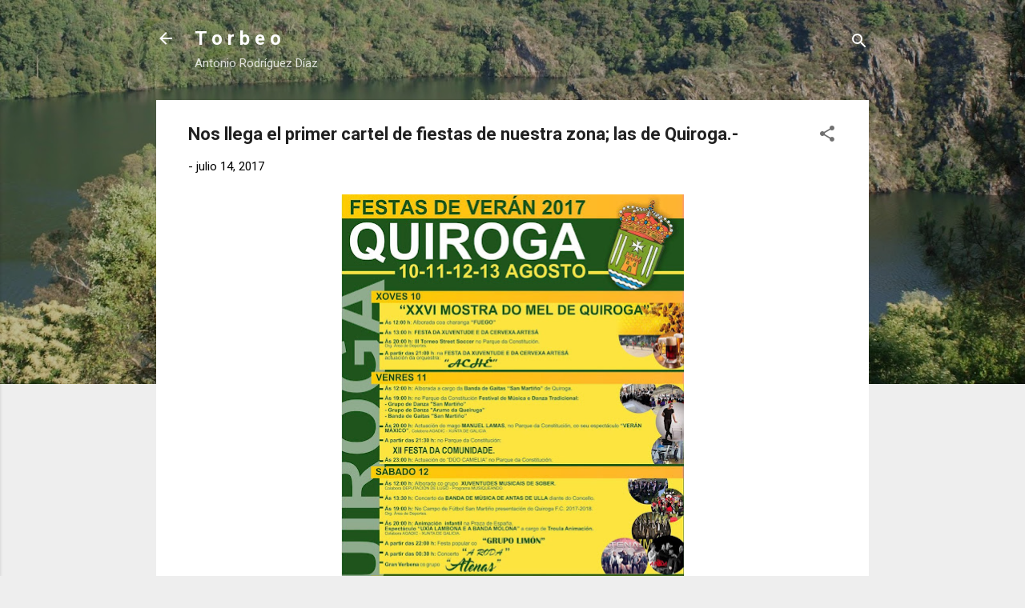

--- FILE ---
content_type: text/html; charset=UTF-8
request_url: https://www.torbeo.com/2017/07/nos-llega-el-primer-cartel-de-fiestas.html
body_size: 24083
content:
<!DOCTYPE html>
<html dir='ltr' lang='es'>
<head>
<meta content='width=device-width, initial-scale=1' name='viewport'/>
<title>Nos llega el primer cartel de fiestas de nuestra zona; las de Quiroga.-</title>
<meta content='text/html; charset=UTF-8' http-equiv='Content-Type'/>
<!-- Chrome, Firefox OS and Opera -->
<meta content='#eeeeee' name='theme-color'/>
<!-- Windows Phone -->
<meta content='#eeeeee' name='msapplication-navbutton-color'/>
<meta content='blogger' name='generator'/>
<link href='https://www.torbeo.com/favicon.ico' rel='icon' type='image/x-icon'/>
<link href='https://www.torbeo.com/2017/07/nos-llega-el-primer-cartel-de-fiestas.html' rel='canonical'/>
<link rel="alternate" type="application/atom+xml" title="T o r b e o                                          - Atom" href="https://www.torbeo.com/feeds/posts/default" />
<link rel="alternate" type="application/rss+xml" title="T o r b e o                                          - RSS" href="https://www.torbeo.com/feeds/posts/default?alt=rss" />
<link rel="service.post" type="application/atom+xml" title="T o r b e o                                          - Atom" href="https://www.blogger.com/feeds/35383857/posts/default" />

<link rel="alternate" type="application/atom+xml" title="T o r b e o                                          - Atom" href="https://www.torbeo.com/feeds/301878096196027373/comments/default" />
<!--Can't find substitution for tag [blog.ieCssRetrofitLinks]-->
<link href='https://blogger.googleusercontent.com/img/b/R29vZ2xl/AVvXsEhBP6rw-2H-LGNDNpYkEDo0wVFj8HFU-MuG3qxaKqyGz491iFjK-876WdZxxwXqkfhX5jX-D9rRNpoRTUO6YqgBzynDKTOOq1WwLbxTu9Mz2u4hf0YFGjo8QnOIsfAjUV0oBX07/s640/FB_IMG_1499971026472.jpg' rel='image_src'/>
<meta content='https://www.torbeo.com/2017/07/nos-llega-el-primer-cartel-de-fiestas.html' property='og:url'/>
<meta content='Nos llega el primer cartel de fiestas de nuestra zona; las de Quiroga.-' property='og:title'/>
<meta content='torbeo' property='og:description'/>
<meta content='https://blogger.googleusercontent.com/img/b/R29vZ2xl/AVvXsEhBP6rw-2H-LGNDNpYkEDo0wVFj8HFU-MuG3qxaKqyGz491iFjK-876WdZxxwXqkfhX5jX-D9rRNpoRTUO6YqgBzynDKTOOq1WwLbxTu9Mz2u4hf0YFGjo8QnOIsfAjUV0oBX07/w1200-h630-p-k-no-nu/FB_IMG_1499971026472.jpg' property='og:image'/>
<style type='text/css'>@font-face{font-family:'Roboto';font-style:italic;font-weight:300;font-stretch:100%;font-display:swap;src:url(//fonts.gstatic.com/s/roboto/v50/KFOKCnqEu92Fr1Mu53ZEC9_Vu3r1gIhOszmOClHrs6ljXfMMLt_QuAX-k3Yi128m0kN2.woff2)format('woff2');unicode-range:U+0460-052F,U+1C80-1C8A,U+20B4,U+2DE0-2DFF,U+A640-A69F,U+FE2E-FE2F;}@font-face{font-family:'Roboto';font-style:italic;font-weight:300;font-stretch:100%;font-display:swap;src:url(//fonts.gstatic.com/s/roboto/v50/KFOKCnqEu92Fr1Mu53ZEC9_Vu3r1gIhOszmOClHrs6ljXfMMLt_QuAz-k3Yi128m0kN2.woff2)format('woff2');unicode-range:U+0301,U+0400-045F,U+0490-0491,U+04B0-04B1,U+2116;}@font-face{font-family:'Roboto';font-style:italic;font-weight:300;font-stretch:100%;font-display:swap;src:url(//fonts.gstatic.com/s/roboto/v50/KFOKCnqEu92Fr1Mu53ZEC9_Vu3r1gIhOszmOClHrs6ljXfMMLt_QuAT-k3Yi128m0kN2.woff2)format('woff2');unicode-range:U+1F00-1FFF;}@font-face{font-family:'Roboto';font-style:italic;font-weight:300;font-stretch:100%;font-display:swap;src:url(//fonts.gstatic.com/s/roboto/v50/KFOKCnqEu92Fr1Mu53ZEC9_Vu3r1gIhOszmOClHrs6ljXfMMLt_QuAv-k3Yi128m0kN2.woff2)format('woff2');unicode-range:U+0370-0377,U+037A-037F,U+0384-038A,U+038C,U+038E-03A1,U+03A3-03FF;}@font-face{font-family:'Roboto';font-style:italic;font-weight:300;font-stretch:100%;font-display:swap;src:url(//fonts.gstatic.com/s/roboto/v50/KFOKCnqEu92Fr1Mu53ZEC9_Vu3r1gIhOszmOClHrs6ljXfMMLt_QuHT-k3Yi128m0kN2.woff2)format('woff2');unicode-range:U+0302-0303,U+0305,U+0307-0308,U+0310,U+0312,U+0315,U+031A,U+0326-0327,U+032C,U+032F-0330,U+0332-0333,U+0338,U+033A,U+0346,U+034D,U+0391-03A1,U+03A3-03A9,U+03B1-03C9,U+03D1,U+03D5-03D6,U+03F0-03F1,U+03F4-03F5,U+2016-2017,U+2034-2038,U+203C,U+2040,U+2043,U+2047,U+2050,U+2057,U+205F,U+2070-2071,U+2074-208E,U+2090-209C,U+20D0-20DC,U+20E1,U+20E5-20EF,U+2100-2112,U+2114-2115,U+2117-2121,U+2123-214F,U+2190,U+2192,U+2194-21AE,U+21B0-21E5,U+21F1-21F2,U+21F4-2211,U+2213-2214,U+2216-22FF,U+2308-230B,U+2310,U+2319,U+231C-2321,U+2336-237A,U+237C,U+2395,U+239B-23B7,U+23D0,U+23DC-23E1,U+2474-2475,U+25AF,U+25B3,U+25B7,U+25BD,U+25C1,U+25CA,U+25CC,U+25FB,U+266D-266F,U+27C0-27FF,U+2900-2AFF,U+2B0E-2B11,U+2B30-2B4C,U+2BFE,U+3030,U+FF5B,U+FF5D,U+1D400-1D7FF,U+1EE00-1EEFF;}@font-face{font-family:'Roboto';font-style:italic;font-weight:300;font-stretch:100%;font-display:swap;src:url(//fonts.gstatic.com/s/roboto/v50/KFOKCnqEu92Fr1Mu53ZEC9_Vu3r1gIhOszmOClHrs6ljXfMMLt_QuGb-k3Yi128m0kN2.woff2)format('woff2');unicode-range:U+0001-000C,U+000E-001F,U+007F-009F,U+20DD-20E0,U+20E2-20E4,U+2150-218F,U+2190,U+2192,U+2194-2199,U+21AF,U+21E6-21F0,U+21F3,U+2218-2219,U+2299,U+22C4-22C6,U+2300-243F,U+2440-244A,U+2460-24FF,U+25A0-27BF,U+2800-28FF,U+2921-2922,U+2981,U+29BF,U+29EB,U+2B00-2BFF,U+4DC0-4DFF,U+FFF9-FFFB,U+10140-1018E,U+10190-1019C,U+101A0,U+101D0-101FD,U+102E0-102FB,U+10E60-10E7E,U+1D2C0-1D2D3,U+1D2E0-1D37F,U+1F000-1F0FF,U+1F100-1F1AD,U+1F1E6-1F1FF,U+1F30D-1F30F,U+1F315,U+1F31C,U+1F31E,U+1F320-1F32C,U+1F336,U+1F378,U+1F37D,U+1F382,U+1F393-1F39F,U+1F3A7-1F3A8,U+1F3AC-1F3AF,U+1F3C2,U+1F3C4-1F3C6,U+1F3CA-1F3CE,U+1F3D4-1F3E0,U+1F3ED,U+1F3F1-1F3F3,U+1F3F5-1F3F7,U+1F408,U+1F415,U+1F41F,U+1F426,U+1F43F,U+1F441-1F442,U+1F444,U+1F446-1F449,U+1F44C-1F44E,U+1F453,U+1F46A,U+1F47D,U+1F4A3,U+1F4B0,U+1F4B3,U+1F4B9,U+1F4BB,U+1F4BF,U+1F4C8-1F4CB,U+1F4D6,U+1F4DA,U+1F4DF,U+1F4E3-1F4E6,U+1F4EA-1F4ED,U+1F4F7,U+1F4F9-1F4FB,U+1F4FD-1F4FE,U+1F503,U+1F507-1F50B,U+1F50D,U+1F512-1F513,U+1F53E-1F54A,U+1F54F-1F5FA,U+1F610,U+1F650-1F67F,U+1F687,U+1F68D,U+1F691,U+1F694,U+1F698,U+1F6AD,U+1F6B2,U+1F6B9-1F6BA,U+1F6BC,U+1F6C6-1F6CF,U+1F6D3-1F6D7,U+1F6E0-1F6EA,U+1F6F0-1F6F3,U+1F6F7-1F6FC,U+1F700-1F7FF,U+1F800-1F80B,U+1F810-1F847,U+1F850-1F859,U+1F860-1F887,U+1F890-1F8AD,U+1F8B0-1F8BB,U+1F8C0-1F8C1,U+1F900-1F90B,U+1F93B,U+1F946,U+1F984,U+1F996,U+1F9E9,U+1FA00-1FA6F,U+1FA70-1FA7C,U+1FA80-1FA89,U+1FA8F-1FAC6,U+1FACE-1FADC,U+1FADF-1FAE9,U+1FAF0-1FAF8,U+1FB00-1FBFF;}@font-face{font-family:'Roboto';font-style:italic;font-weight:300;font-stretch:100%;font-display:swap;src:url(//fonts.gstatic.com/s/roboto/v50/KFOKCnqEu92Fr1Mu53ZEC9_Vu3r1gIhOszmOClHrs6ljXfMMLt_QuAf-k3Yi128m0kN2.woff2)format('woff2');unicode-range:U+0102-0103,U+0110-0111,U+0128-0129,U+0168-0169,U+01A0-01A1,U+01AF-01B0,U+0300-0301,U+0303-0304,U+0308-0309,U+0323,U+0329,U+1EA0-1EF9,U+20AB;}@font-face{font-family:'Roboto';font-style:italic;font-weight:300;font-stretch:100%;font-display:swap;src:url(//fonts.gstatic.com/s/roboto/v50/KFOKCnqEu92Fr1Mu53ZEC9_Vu3r1gIhOszmOClHrs6ljXfMMLt_QuAb-k3Yi128m0kN2.woff2)format('woff2');unicode-range:U+0100-02BA,U+02BD-02C5,U+02C7-02CC,U+02CE-02D7,U+02DD-02FF,U+0304,U+0308,U+0329,U+1D00-1DBF,U+1E00-1E9F,U+1EF2-1EFF,U+2020,U+20A0-20AB,U+20AD-20C0,U+2113,U+2C60-2C7F,U+A720-A7FF;}@font-face{font-family:'Roboto';font-style:italic;font-weight:300;font-stretch:100%;font-display:swap;src:url(//fonts.gstatic.com/s/roboto/v50/KFOKCnqEu92Fr1Mu53ZEC9_Vu3r1gIhOszmOClHrs6ljXfMMLt_QuAj-k3Yi128m0g.woff2)format('woff2');unicode-range:U+0000-00FF,U+0131,U+0152-0153,U+02BB-02BC,U+02C6,U+02DA,U+02DC,U+0304,U+0308,U+0329,U+2000-206F,U+20AC,U+2122,U+2191,U+2193,U+2212,U+2215,U+FEFF,U+FFFD;}@font-face{font-family:'Roboto';font-style:normal;font-weight:400;font-stretch:100%;font-display:swap;src:url(//fonts.gstatic.com/s/roboto/v50/KFO7CnqEu92Fr1ME7kSn66aGLdTylUAMa3GUBHMdazTgWw.woff2)format('woff2');unicode-range:U+0460-052F,U+1C80-1C8A,U+20B4,U+2DE0-2DFF,U+A640-A69F,U+FE2E-FE2F;}@font-face{font-family:'Roboto';font-style:normal;font-weight:400;font-stretch:100%;font-display:swap;src:url(//fonts.gstatic.com/s/roboto/v50/KFO7CnqEu92Fr1ME7kSn66aGLdTylUAMa3iUBHMdazTgWw.woff2)format('woff2');unicode-range:U+0301,U+0400-045F,U+0490-0491,U+04B0-04B1,U+2116;}@font-face{font-family:'Roboto';font-style:normal;font-weight:400;font-stretch:100%;font-display:swap;src:url(//fonts.gstatic.com/s/roboto/v50/KFO7CnqEu92Fr1ME7kSn66aGLdTylUAMa3CUBHMdazTgWw.woff2)format('woff2');unicode-range:U+1F00-1FFF;}@font-face{font-family:'Roboto';font-style:normal;font-weight:400;font-stretch:100%;font-display:swap;src:url(//fonts.gstatic.com/s/roboto/v50/KFO7CnqEu92Fr1ME7kSn66aGLdTylUAMa3-UBHMdazTgWw.woff2)format('woff2');unicode-range:U+0370-0377,U+037A-037F,U+0384-038A,U+038C,U+038E-03A1,U+03A3-03FF;}@font-face{font-family:'Roboto';font-style:normal;font-weight:400;font-stretch:100%;font-display:swap;src:url(//fonts.gstatic.com/s/roboto/v50/KFO7CnqEu92Fr1ME7kSn66aGLdTylUAMawCUBHMdazTgWw.woff2)format('woff2');unicode-range:U+0302-0303,U+0305,U+0307-0308,U+0310,U+0312,U+0315,U+031A,U+0326-0327,U+032C,U+032F-0330,U+0332-0333,U+0338,U+033A,U+0346,U+034D,U+0391-03A1,U+03A3-03A9,U+03B1-03C9,U+03D1,U+03D5-03D6,U+03F0-03F1,U+03F4-03F5,U+2016-2017,U+2034-2038,U+203C,U+2040,U+2043,U+2047,U+2050,U+2057,U+205F,U+2070-2071,U+2074-208E,U+2090-209C,U+20D0-20DC,U+20E1,U+20E5-20EF,U+2100-2112,U+2114-2115,U+2117-2121,U+2123-214F,U+2190,U+2192,U+2194-21AE,U+21B0-21E5,U+21F1-21F2,U+21F4-2211,U+2213-2214,U+2216-22FF,U+2308-230B,U+2310,U+2319,U+231C-2321,U+2336-237A,U+237C,U+2395,U+239B-23B7,U+23D0,U+23DC-23E1,U+2474-2475,U+25AF,U+25B3,U+25B7,U+25BD,U+25C1,U+25CA,U+25CC,U+25FB,U+266D-266F,U+27C0-27FF,U+2900-2AFF,U+2B0E-2B11,U+2B30-2B4C,U+2BFE,U+3030,U+FF5B,U+FF5D,U+1D400-1D7FF,U+1EE00-1EEFF;}@font-face{font-family:'Roboto';font-style:normal;font-weight:400;font-stretch:100%;font-display:swap;src:url(//fonts.gstatic.com/s/roboto/v50/KFO7CnqEu92Fr1ME7kSn66aGLdTylUAMaxKUBHMdazTgWw.woff2)format('woff2');unicode-range:U+0001-000C,U+000E-001F,U+007F-009F,U+20DD-20E0,U+20E2-20E4,U+2150-218F,U+2190,U+2192,U+2194-2199,U+21AF,U+21E6-21F0,U+21F3,U+2218-2219,U+2299,U+22C4-22C6,U+2300-243F,U+2440-244A,U+2460-24FF,U+25A0-27BF,U+2800-28FF,U+2921-2922,U+2981,U+29BF,U+29EB,U+2B00-2BFF,U+4DC0-4DFF,U+FFF9-FFFB,U+10140-1018E,U+10190-1019C,U+101A0,U+101D0-101FD,U+102E0-102FB,U+10E60-10E7E,U+1D2C0-1D2D3,U+1D2E0-1D37F,U+1F000-1F0FF,U+1F100-1F1AD,U+1F1E6-1F1FF,U+1F30D-1F30F,U+1F315,U+1F31C,U+1F31E,U+1F320-1F32C,U+1F336,U+1F378,U+1F37D,U+1F382,U+1F393-1F39F,U+1F3A7-1F3A8,U+1F3AC-1F3AF,U+1F3C2,U+1F3C4-1F3C6,U+1F3CA-1F3CE,U+1F3D4-1F3E0,U+1F3ED,U+1F3F1-1F3F3,U+1F3F5-1F3F7,U+1F408,U+1F415,U+1F41F,U+1F426,U+1F43F,U+1F441-1F442,U+1F444,U+1F446-1F449,U+1F44C-1F44E,U+1F453,U+1F46A,U+1F47D,U+1F4A3,U+1F4B0,U+1F4B3,U+1F4B9,U+1F4BB,U+1F4BF,U+1F4C8-1F4CB,U+1F4D6,U+1F4DA,U+1F4DF,U+1F4E3-1F4E6,U+1F4EA-1F4ED,U+1F4F7,U+1F4F9-1F4FB,U+1F4FD-1F4FE,U+1F503,U+1F507-1F50B,U+1F50D,U+1F512-1F513,U+1F53E-1F54A,U+1F54F-1F5FA,U+1F610,U+1F650-1F67F,U+1F687,U+1F68D,U+1F691,U+1F694,U+1F698,U+1F6AD,U+1F6B2,U+1F6B9-1F6BA,U+1F6BC,U+1F6C6-1F6CF,U+1F6D3-1F6D7,U+1F6E0-1F6EA,U+1F6F0-1F6F3,U+1F6F7-1F6FC,U+1F700-1F7FF,U+1F800-1F80B,U+1F810-1F847,U+1F850-1F859,U+1F860-1F887,U+1F890-1F8AD,U+1F8B0-1F8BB,U+1F8C0-1F8C1,U+1F900-1F90B,U+1F93B,U+1F946,U+1F984,U+1F996,U+1F9E9,U+1FA00-1FA6F,U+1FA70-1FA7C,U+1FA80-1FA89,U+1FA8F-1FAC6,U+1FACE-1FADC,U+1FADF-1FAE9,U+1FAF0-1FAF8,U+1FB00-1FBFF;}@font-face{font-family:'Roboto';font-style:normal;font-weight:400;font-stretch:100%;font-display:swap;src:url(//fonts.gstatic.com/s/roboto/v50/KFO7CnqEu92Fr1ME7kSn66aGLdTylUAMa3OUBHMdazTgWw.woff2)format('woff2');unicode-range:U+0102-0103,U+0110-0111,U+0128-0129,U+0168-0169,U+01A0-01A1,U+01AF-01B0,U+0300-0301,U+0303-0304,U+0308-0309,U+0323,U+0329,U+1EA0-1EF9,U+20AB;}@font-face{font-family:'Roboto';font-style:normal;font-weight:400;font-stretch:100%;font-display:swap;src:url(//fonts.gstatic.com/s/roboto/v50/KFO7CnqEu92Fr1ME7kSn66aGLdTylUAMa3KUBHMdazTgWw.woff2)format('woff2');unicode-range:U+0100-02BA,U+02BD-02C5,U+02C7-02CC,U+02CE-02D7,U+02DD-02FF,U+0304,U+0308,U+0329,U+1D00-1DBF,U+1E00-1E9F,U+1EF2-1EFF,U+2020,U+20A0-20AB,U+20AD-20C0,U+2113,U+2C60-2C7F,U+A720-A7FF;}@font-face{font-family:'Roboto';font-style:normal;font-weight:400;font-stretch:100%;font-display:swap;src:url(//fonts.gstatic.com/s/roboto/v50/KFO7CnqEu92Fr1ME7kSn66aGLdTylUAMa3yUBHMdazQ.woff2)format('woff2');unicode-range:U+0000-00FF,U+0131,U+0152-0153,U+02BB-02BC,U+02C6,U+02DA,U+02DC,U+0304,U+0308,U+0329,U+2000-206F,U+20AC,U+2122,U+2191,U+2193,U+2212,U+2215,U+FEFF,U+FFFD;}@font-face{font-family:'Roboto';font-style:normal;font-weight:700;font-stretch:100%;font-display:swap;src:url(//fonts.gstatic.com/s/roboto/v50/KFO7CnqEu92Fr1ME7kSn66aGLdTylUAMa3GUBHMdazTgWw.woff2)format('woff2');unicode-range:U+0460-052F,U+1C80-1C8A,U+20B4,U+2DE0-2DFF,U+A640-A69F,U+FE2E-FE2F;}@font-face{font-family:'Roboto';font-style:normal;font-weight:700;font-stretch:100%;font-display:swap;src:url(//fonts.gstatic.com/s/roboto/v50/KFO7CnqEu92Fr1ME7kSn66aGLdTylUAMa3iUBHMdazTgWw.woff2)format('woff2');unicode-range:U+0301,U+0400-045F,U+0490-0491,U+04B0-04B1,U+2116;}@font-face{font-family:'Roboto';font-style:normal;font-weight:700;font-stretch:100%;font-display:swap;src:url(//fonts.gstatic.com/s/roboto/v50/KFO7CnqEu92Fr1ME7kSn66aGLdTylUAMa3CUBHMdazTgWw.woff2)format('woff2');unicode-range:U+1F00-1FFF;}@font-face{font-family:'Roboto';font-style:normal;font-weight:700;font-stretch:100%;font-display:swap;src:url(//fonts.gstatic.com/s/roboto/v50/KFO7CnqEu92Fr1ME7kSn66aGLdTylUAMa3-UBHMdazTgWw.woff2)format('woff2');unicode-range:U+0370-0377,U+037A-037F,U+0384-038A,U+038C,U+038E-03A1,U+03A3-03FF;}@font-face{font-family:'Roboto';font-style:normal;font-weight:700;font-stretch:100%;font-display:swap;src:url(//fonts.gstatic.com/s/roboto/v50/KFO7CnqEu92Fr1ME7kSn66aGLdTylUAMawCUBHMdazTgWw.woff2)format('woff2');unicode-range:U+0302-0303,U+0305,U+0307-0308,U+0310,U+0312,U+0315,U+031A,U+0326-0327,U+032C,U+032F-0330,U+0332-0333,U+0338,U+033A,U+0346,U+034D,U+0391-03A1,U+03A3-03A9,U+03B1-03C9,U+03D1,U+03D5-03D6,U+03F0-03F1,U+03F4-03F5,U+2016-2017,U+2034-2038,U+203C,U+2040,U+2043,U+2047,U+2050,U+2057,U+205F,U+2070-2071,U+2074-208E,U+2090-209C,U+20D0-20DC,U+20E1,U+20E5-20EF,U+2100-2112,U+2114-2115,U+2117-2121,U+2123-214F,U+2190,U+2192,U+2194-21AE,U+21B0-21E5,U+21F1-21F2,U+21F4-2211,U+2213-2214,U+2216-22FF,U+2308-230B,U+2310,U+2319,U+231C-2321,U+2336-237A,U+237C,U+2395,U+239B-23B7,U+23D0,U+23DC-23E1,U+2474-2475,U+25AF,U+25B3,U+25B7,U+25BD,U+25C1,U+25CA,U+25CC,U+25FB,U+266D-266F,U+27C0-27FF,U+2900-2AFF,U+2B0E-2B11,U+2B30-2B4C,U+2BFE,U+3030,U+FF5B,U+FF5D,U+1D400-1D7FF,U+1EE00-1EEFF;}@font-face{font-family:'Roboto';font-style:normal;font-weight:700;font-stretch:100%;font-display:swap;src:url(//fonts.gstatic.com/s/roboto/v50/KFO7CnqEu92Fr1ME7kSn66aGLdTylUAMaxKUBHMdazTgWw.woff2)format('woff2');unicode-range:U+0001-000C,U+000E-001F,U+007F-009F,U+20DD-20E0,U+20E2-20E4,U+2150-218F,U+2190,U+2192,U+2194-2199,U+21AF,U+21E6-21F0,U+21F3,U+2218-2219,U+2299,U+22C4-22C6,U+2300-243F,U+2440-244A,U+2460-24FF,U+25A0-27BF,U+2800-28FF,U+2921-2922,U+2981,U+29BF,U+29EB,U+2B00-2BFF,U+4DC0-4DFF,U+FFF9-FFFB,U+10140-1018E,U+10190-1019C,U+101A0,U+101D0-101FD,U+102E0-102FB,U+10E60-10E7E,U+1D2C0-1D2D3,U+1D2E0-1D37F,U+1F000-1F0FF,U+1F100-1F1AD,U+1F1E6-1F1FF,U+1F30D-1F30F,U+1F315,U+1F31C,U+1F31E,U+1F320-1F32C,U+1F336,U+1F378,U+1F37D,U+1F382,U+1F393-1F39F,U+1F3A7-1F3A8,U+1F3AC-1F3AF,U+1F3C2,U+1F3C4-1F3C6,U+1F3CA-1F3CE,U+1F3D4-1F3E0,U+1F3ED,U+1F3F1-1F3F3,U+1F3F5-1F3F7,U+1F408,U+1F415,U+1F41F,U+1F426,U+1F43F,U+1F441-1F442,U+1F444,U+1F446-1F449,U+1F44C-1F44E,U+1F453,U+1F46A,U+1F47D,U+1F4A3,U+1F4B0,U+1F4B3,U+1F4B9,U+1F4BB,U+1F4BF,U+1F4C8-1F4CB,U+1F4D6,U+1F4DA,U+1F4DF,U+1F4E3-1F4E6,U+1F4EA-1F4ED,U+1F4F7,U+1F4F9-1F4FB,U+1F4FD-1F4FE,U+1F503,U+1F507-1F50B,U+1F50D,U+1F512-1F513,U+1F53E-1F54A,U+1F54F-1F5FA,U+1F610,U+1F650-1F67F,U+1F687,U+1F68D,U+1F691,U+1F694,U+1F698,U+1F6AD,U+1F6B2,U+1F6B9-1F6BA,U+1F6BC,U+1F6C6-1F6CF,U+1F6D3-1F6D7,U+1F6E0-1F6EA,U+1F6F0-1F6F3,U+1F6F7-1F6FC,U+1F700-1F7FF,U+1F800-1F80B,U+1F810-1F847,U+1F850-1F859,U+1F860-1F887,U+1F890-1F8AD,U+1F8B0-1F8BB,U+1F8C0-1F8C1,U+1F900-1F90B,U+1F93B,U+1F946,U+1F984,U+1F996,U+1F9E9,U+1FA00-1FA6F,U+1FA70-1FA7C,U+1FA80-1FA89,U+1FA8F-1FAC6,U+1FACE-1FADC,U+1FADF-1FAE9,U+1FAF0-1FAF8,U+1FB00-1FBFF;}@font-face{font-family:'Roboto';font-style:normal;font-weight:700;font-stretch:100%;font-display:swap;src:url(//fonts.gstatic.com/s/roboto/v50/KFO7CnqEu92Fr1ME7kSn66aGLdTylUAMa3OUBHMdazTgWw.woff2)format('woff2');unicode-range:U+0102-0103,U+0110-0111,U+0128-0129,U+0168-0169,U+01A0-01A1,U+01AF-01B0,U+0300-0301,U+0303-0304,U+0308-0309,U+0323,U+0329,U+1EA0-1EF9,U+20AB;}@font-face{font-family:'Roboto';font-style:normal;font-weight:700;font-stretch:100%;font-display:swap;src:url(//fonts.gstatic.com/s/roboto/v50/KFO7CnqEu92Fr1ME7kSn66aGLdTylUAMa3KUBHMdazTgWw.woff2)format('woff2');unicode-range:U+0100-02BA,U+02BD-02C5,U+02C7-02CC,U+02CE-02D7,U+02DD-02FF,U+0304,U+0308,U+0329,U+1D00-1DBF,U+1E00-1E9F,U+1EF2-1EFF,U+2020,U+20A0-20AB,U+20AD-20C0,U+2113,U+2C60-2C7F,U+A720-A7FF;}@font-face{font-family:'Roboto';font-style:normal;font-weight:700;font-stretch:100%;font-display:swap;src:url(//fonts.gstatic.com/s/roboto/v50/KFO7CnqEu92Fr1ME7kSn66aGLdTylUAMa3yUBHMdazQ.woff2)format('woff2');unicode-range:U+0000-00FF,U+0131,U+0152-0153,U+02BB-02BC,U+02C6,U+02DA,U+02DC,U+0304,U+0308,U+0329,U+2000-206F,U+20AC,U+2122,U+2191,U+2193,U+2212,U+2215,U+FEFF,U+FFFD;}</style>
<style id='page-skin-1' type='text/css'><!--
/*! normalize.css v3.0.1 | MIT License | git.io/normalize */html{font-family:sans-serif;-ms-text-size-adjust:100%;-webkit-text-size-adjust:100%}body{margin:0}article,aside,details,figcaption,figure,footer,header,hgroup,main,nav,section,summary{display:block}audio,canvas,progress,video{display:inline-block;vertical-align:baseline}audio:not([controls]){display:none;height:0}[hidden],template{display:none}a{background:transparent}a:active,a:hover{outline:0}abbr[title]{border-bottom:1px dotted}b,strong{font-weight:bold}dfn{font-style:italic}h1{font-size:2em;margin:.67em 0}mark{background:#ff0;color:#000}small{font-size:80%}sub,sup{font-size:75%;line-height:0;position:relative;vertical-align:baseline}sup{top:-0.5em}sub{bottom:-0.25em}img{border:0}svg:not(:root){overflow:hidden}figure{margin:1em 40px}hr{-moz-box-sizing:content-box;box-sizing:content-box;height:0}pre{overflow:auto}code,kbd,pre,samp{font-family:monospace,monospace;font-size:1em}button,input,optgroup,select,textarea{color:inherit;font:inherit;margin:0}button{overflow:visible}button,select{text-transform:none}button,html input[type="button"],input[type="reset"],input[type="submit"]{-webkit-appearance:button;cursor:pointer}button[disabled],html input[disabled]{cursor:default}button::-moz-focus-inner,input::-moz-focus-inner{border:0;padding:0}input{line-height:normal}input[type="checkbox"],input[type="radio"]{box-sizing:border-box;padding:0}input[type="number"]::-webkit-inner-spin-button,input[type="number"]::-webkit-outer-spin-button{height:auto}input[type="search"]{-webkit-appearance:textfield;-moz-box-sizing:content-box;-webkit-box-sizing:content-box;box-sizing:content-box}input[type="search"]::-webkit-search-cancel-button,input[type="search"]::-webkit-search-decoration{-webkit-appearance:none}fieldset{border:1px solid #c0c0c0;margin:0 2px;padding:.35em .625em .75em}legend{border:0;padding:0}textarea{overflow:auto}optgroup{font-weight:bold}table{border-collapse:collapse;border-spacing:0}td,th{padding:0}
/*!************************************************
* Blogger Template Style
* Name: Contempo
**************************************************/
body{
overflow-wrap:break-word;
word-break:break-word;
word-wrap:break-word
}
.hidden{
display:none
}
.invisible{
visibility:hidden
}
.container::after,.float-container::after{
clear:both;
content:"";
display:table
}
.clearboth{
clear:both
}
#comments .comment .comment-actions,.subscribe-popup .FollowByEmail .follow-by-email-submit,.widget.Profile .profile-link,.widget.Profile .profile-link.visit-profile{
background:0 0;
border:0;
box-shadow:none;
color:#2196f3;
cursor:pointer;
font-size:14px;
font-weight:700;
outline:0;
text-decoration:none;
text-transform:uppercase;
width:auto
}
.dim-overlay{
background-color:rgba(0,0,0,.54);
height:100vh;
left:0;
position:fixed;
top:0;
width:100%
}
#sharing-dim-overlay{
background-color:transparent
}
input::-ms-clear{
display:none
}
.blogger-logo,.svg-icon-24.blogger-logo{
fill:#ff9800;
opacity:1
}
.loading-spinner-large{
-webkit-animation:mspin-rotate 1.568s infinite linear;
animation:mspin-rotate 1.568s infinite linear;
height:48px;
overflow:hidden;
position:absolute;
width:48px;
z-index:200
}
.loading-spinner-large>div{
-webkit-animation:mspin-revrot 5332ms infinite steps(4);
animation:mspin-revrot 5332ms infinite steps(4)
}
.loading-spinner-large>div>div{
-webkit-animation:mspin-singlecolor-large-film 1333ms infinite steps(81);
animation:mspin-singlecolor-large-film 1333ms infinite steps(81);
background-size:100%;
height:48px;
width:3888px
}
.mspin-black-large>div>div,.mspin-grey_54-large>div>div{
background-image:url(https://www.blogblog.com/indie/mspin_black_large.svg)
}
.mspin-white-large>div>div{
background-image:url(https://www.blogblog.com/indie/mspin_white_large.svg)
}
.mspin-grey_54-large{
opacity:.54
}
@-webkit-keyframes mspin-singlecolor-large-film{
from{
-webkit-transform:translateX(0);
transform:translateX(0)
}
to{
-webkit-transform:translateX(-3888px);
transform:translateX(-3888px)
}
}
@keyframes mspin-singlecolor-large-film{
from{
-webkit-transform:translateX(0);
transform:translateX(0)
}
to{
-webkit-transform:translateX(-3888px);
transform:translateX(-3888px)
}
}
@-webkit-keyframes mspin-rotate{
from{
-webkit-transform:rotate(0);
transform:rotate(0)
}
to{
-webkit-transform:rotate(360deg);
transform:rotate(360deg)
}
}
@keyframes mspin-rotate{
from{
-webkit-transform:rotate(0);
transform:rotate(0)
}
to{
-webkit-transform:rotate(360deg);
transform:rotate(360deg)
}
}
@-webkit-keyframes mspin-revrot{
from{
-webkit-transform:rotate(0);
transform:rotate(0)
}
to{
-webkit-transform:rotate(-360deg);
transform:rotate(-360deg)
}
}
@keyframes mspin-revrot{
from{
-webkit-transform:rotate(0);
transform:rotate(0)
}
to{
-webkit-transform:rotate(-360deg);
transform:rotate(-360deg)
}
}
.skip-navigation{
background-color:#fff;
box-sizing:border-box;
color:#000;
display:block;
height:0;
left:0;
line-height:50px;
overflow:hidden;
padding-top:0;
position:fixed;
text-align:center;
top:0;
-webkit-transition:box-shadow .3s,height .3s,padding-top .3s;
transition:box-shadow .3s,height .3s,padding-top .3s;
width:100%;
z-index:900
}
.skip-navigation:focus{
box-shadow:0 4px 5px 0 rgba(0,0,0,.14),0 1px 10px 0 rgba(0,0,0,.12),0 2px 4px -1px rgba(0,0,0,.2);
height:50px
}
#main{
outline:0
}
.main-heading{
position:absolute;
clip:rect(1px,1px,1px,1px);
padding:0;
border:0;
height:1px;
width:1px;
overflow:hidden
}
.Attribution{
margin-top:1em;
text-align:center
}
.Attribution .blogger img,.Attribution .blogger svg{
vertical-align:bottom
}
.Attribution .blogger img{
margin-right:.5em
}
.Attribution div{
line-height:24px;
margin-top:.5em
}
.Attribution .copyright,.Attribution .image-attribution{
font-size:.7em;
margin-top:1.5em
}
.BLOG_mobile_video_class{
display:none
}
.bg-photo{
background-attachment:scroll!important
}
body .CSS_LIGHTBOX{
z-index:900
}
.extendable .show-less,.extendable .show-more{
border-color:#2196f3;
color:#2196f3;
margin-top:8px
}
.extendable .show-less.hidden,.extendable .show-more.hidden{
display:none
}
.inline-ad{
display:none;
max-width:100%;
overflow:hidden
}
.adsbygoogle{
display:block
}
#cookieChoiceInfo{
bottom:0;
top:auto
}
iframe.b-hbp-video{
border:0
}
.post-body img{
max-width:100%
}
.post-body iframe{
max-width:100%
}
.post-body a[imageanchor="1"]{
display:inline-block
}
.byline{
margin-right:1em
}
.byline:last-child{
margin-right:0
}
.link-copied-dialog{
max-width:520px;
outline:0
}
.link-copied-dialog .modal-dialog-buttons{
margin-top:8px
}
.link-copied-dialog .goog-buttonset-default{
background:0 0;
border:0
}
.link-copied-dialog .goog-buttonset-default:focus{
outline:0
}
.paging-control-container{
margin-bottom:16px
}
.paging-control-container .paging-control{
display:inline-block
}
.paging-control-container .comment-range-text::after,.paging-control-container .paging-control{
color:#2196f3
}
.paging-control-container .comment-range-text,.paging-control-container .paging-control{
margin-right:8px
}
.paging-control-container .comment-range-text::after,.paging-control-container .paging-control::after{
content:"\b7";
cursor:default;
padding-left:8px;
pointer-events:none
}
.paging-control-container .comment-range-text:last-child::after,.paging-control-container .paging-control:last-child::after{
content:none
}
.byline.reactions iframe{
height:20px
}
.b-notification{
color:#000;
background-color:#fff;
border-bottom:solid 1px #000;
box-sizing:border-box;
padding:16px 32px;
text-align:center
}
.b-notification.visible{
-webkit-transition:margin-top .3s cubic-bezier(.4,0,.2,1);
transition:margin-top .3s cubic-bezier(.4,0,.2,1)
}
.b-notification.invisible{
position:absolute
}
.b-notification-close{
position:absolute;
right:8px;
top:8px
}
.no-posts-message{
line-height:40px;
text-align:center
}
@media screen and (max-width:800px){
body.item-view .post-body a[imageanchor="1"][style*="float: left;"],body.item-view .post-body a[imageanchor="1"][style*="float: right;"]{
float:none!important;
clear:none!important
}
body.item-view .post-body a[imageanchor="1"] img{
display:block;
height:auto;
margin:0 auto
}
body.item-view .post-body>.separator:first-child>a[imageanchor="1"]:first-child{
margin-top:20px
}
.post-body a[imageanchor]{
display:block
}
body.item-view .post-body a[imageanchor="1"]{
margin-left:0!important;
margin-right:0!important
}
body.item-view .post-body a[imageanchor="1"]+a[imageanchor="1"]{
margin-top:16px
}
}
.item-control{
display:none
}
#comments{
border-top:1px dashed rgba(0,0,0,.54);
margin-top:20px;
padding:20px
}
#comments .comment-thread ol{
margin:0;
padding-left:0;
padding-left:0
}
#comments .comment .comment-replybox-single,#comments .comment-thread .comment-replies{
margin-left:60px
}
#comments .comment-thread .thread-count{
display:none
}
#comments .comment{
list-style-type:none;
padding:0 0 30px;
position:relative
}
#comments .comment .comment{
padding-bottom:8px
}
.comment .avatar-image-container{
position:absolute
}
.comment .avatar-image-container img{
border-radius:50%
}
.avatar-image-container svg,.comment .avatar-image-container .avatar-icon{
border-radius:50%;
border:solid 1px #707070;
box-sizing:border-box;
fill:#707070;
height:35px;
margin:0;
padding:7px;
width:35px
}
.comment .comment-block{
margin-top:10px;
margin-left:60px;
padding-bottom:0
}
#comments .comment-author-header-wrapper{
margin-left:40px
}
#comments .comment .thread-expanded .comment-block{
padding-bottom:20px
}
#comments .comment .comment-header .user,#comments .comment .comment-header .user a{
color:#212121;
font-style:normal;
font-weight:700
}
#comments .comment .comment-actions{
bottom:0;
margin-bottom:15px;
position:absolute
}
#comments .comment .comment-actions>*{
margin-right:8px
}
#comments .comment .comment-header .datetime{
bottom:0;
color:rgba(33,33,33,.54);
display:inline-block;
font-size:13px;
font-style:italic;
margin-left:8px
}
#comments .comment .comment-footer .comment-timestamp a,#comments .comment .comment-header .datetime a{
color:rgba(33,33,33,.54)
}
#comments .comment .comment-content,.comment .comment-body{
margin-top:12px;
word-break:break-word
}
.comment-body{
margin-bottom:12px
}
#comments.embed[data-num-comments="0"]{
border:0;
margin-top:0;
padding-top:0
}
#comments.embed[data-num-comments="0"] #comment-post-message,#comments.embed[data-num-comments="0"] div.comment-form>p,#comments.embed[data-num-comments="0"] p.comment-footer{
display:none
}
#comment-editor-src{
display:none
}
.comments .comments-content .loadmore.loaded{
max-height:0;
opacity:0;
overflow:hidden
}
.extendable .remaining-items{
height:0;
overflow:hidden;
-webkit-transition:height .3s cubic-bezier(.4,0,.2,1);
transition:height .3s cubic-bezier(.4,0,.2,1)
}
.extendable .remaining-items.expanded{
height:auto
}
.svg-icon-24,.svg-icon-24-button{
cursor:pointer;
height:24px;
width:24px;
min-width:24px
}
.touch-icon{
margin:-12px;
padding:12px
}
.touch-icon:active,.touch-icon:focus{
background-color:rgba(153,153,153,.4);
border-radius:50%
}
svg:not(:root).touch-icon{
overflow:visible
}
html[dir=rtl] .rtl-reversible-icon{
-webkit-transform:scaleX(-1);
-ms-transform:scaleX(-1);
transform:scaleX(-1)
}
.svg-icon-24-button,.touch-icon-button{
background:0 0;
border:0;
margin:0;
outline:0;
padding:0
}
.touch-icon-button .touch-icon:active,.touch-icon-button .touch-icon:focus{
background-color:transparent
}
.touch-icon-button:active .touch-icon,.touch-icon-button:focus .touch-icon{
background-color:rgba(153,153,153,.4);
border-radius:50%
}
.Profile .default-avatar-wrapper .avatar-icon{
border-radius:50%;
border:solid 1px #707070;
box-sizing:border-box;
fill:#707070;
margin:0
}
.Profile .individual .default-avatar-wrapper .avatar-icon{
padding:25px
}
.Profile .individual .avatar-icon,.Profile .individual .profile-img{
height:120px;
width:120px
}
.Profile .team .default-avatar-wrapper .avatar-icon{
padding:8px
}
.Profile .team .avatar-icon,.Profile .team .default-avatar-wrapper,.Profile .team .profile-img{
height:40px;
width:40px
}
.snippet-container{
margin:0;
position:relative;
overflow:hidden
}
.snippet-fade{
bottom:0;
box-sizing:border-box;
position:absolute;
width:96px
}
.snippet-fade{
right:0
}
.snippet-fade:after{
content:"\2026"
}
.snippet-fade:after{
float:right
}
.post-bottom{
-webkit-box-align:center;
-webkit-align-items:center;
-ms-flex-align:center;
align-items:center;
display:-webkit-box;
display:-webkit-flex;
display:-ms-flexbox;
display:flex;
-webkit-flex-wrap:wrap;
-ms-flex-wrap:wrap;
flex-wrap:wrap
}
.post-footer{
-webkit-box-flex:1;
-webkit-flex:1 1 auto;
-ms-flex:1 1 auto;
flex:1 1 auto;
-webkit-flex-wrap:wrap;
-ms-flex-wrap:wrap;
flex-wrap:wrap;
-webkit-box-ordinal-group:2;
-webkit-order:1;
-ms-flex-order:1;
order:1
}
.post-footer>*{
-webkit-box-flex:0;
-webkit-flex:0 1 auto;
-ms-flex:0 1 auto;
flex:0 1 auto
}
.post-footer .byline:last-child{
margin-right:1em
}
.jump-link{
-webkit-box-flex:0;
-webkit-flex:0 0 auto;
-ms-flex:0 0 auto;
flex:0 0 auto;
-webkit-box-ordinal-group:3;
-webkit-order:2;
-ms-flex-order:2;
order:2
}
.centered-top-container.sticky{
left:0;
position:fixed;
right:0;
top:0;
width:auto;
z-index:50;
-webkit-transition-property:opacity,-webkit-transform;
transition-property:opacity,-webkit-transform;
transition-property:transform,opacity;
transition-property:transform,opacity,-webkit-transform;
-webkit-transition-duration:.2s;
transition-duration:.2s;
-webkit-transition-timing-function:cubic-bezier(.4,0,.2,1);
transition-timing-function:cubic-bezier(.4,0,.2,1)
}
.centered-top-placeholder{
display:none
}
.collapsed-header .centered-top-placeholder{
display:block
}
.centered-top-container .Header .replaced h1,.centered-top-placeholder .Header .replaced h1{
display:none
}
.centered-top-container.sticky .Header .replaced h1{
display:block
}
.centered-top-container.sticky .Header .header-widget{
background:0 0
}
.centered-top-container.sticky .Header .header-image-wrapper{
display:none
}
.centered-top-container img,.centered-top-placeholder img{
max-width:100%
}
.collapsible{
-webkit-transition:height .3s cubic-bezier(.4,0,.2,1);
transition:height .3s cubic-bezier(.4,0,.2,1)
}
.collapsible,.collapsible>summary{
display:block;
overflow:hidden
}
.collapsible>:not(summary){
display:none
}
.collapsible[open]>:not(summary){
display:block
}
.collapsible:focus,.collapsible>summary:focus{
outline:0
}
.collapsible>summary{
cursor:pointer;
display:block;
padding:0
}
.collapsible:focus>summary,.collapsible>summary:focus{
background-color:transparent
}
.collapsible>summary::-webkit-details-marker{
display:none
}
.collapsible-title{
-webkit-box-align:center;
-webkit-align-items:center;
-ms-flex-align:center;
align-items:center;
display:-webkit-box;
display:-webkit-flex;
display:-ms-flexbox;
display:flex
}
.collapsible-title .title{
-webkit-box-flex:1;
-webkit-flex:1 1 auto;
-ms-flex:1 1 auto;
flex:1 1 auto;
-webkit-box-ordinal-group:1;
-webkit-order:0;
-ms-flex-order:0;
order:0;
overflow:hidden;
text-overflow:ellipsis;
white-space:nowrap
}
.collapsible-title .chevron-down,.collapsible[open] .collapsible-title .chevron-up{
display:block
}
.collapsible-title .chevron-up,.collapsible[open] .collapsible-title .chevron-down{
display:none
}
.flat-button{
cursor:pointer;
display:inline-block;
font-weight:700;
text-transform:uppercase;
border-radius:2px;
padding:8px;
margin:-8px
}
.flat-icon-button{
background:0 0;
border:0;
margin:0;
outline:0;
padding:0;
margin:-12px;
padding:12px;
cursor:pointer;
box-sizing:content-box;
display:inline-block;
line-height:0
}
.flat-icon-button,.flat-icon-button .splash-wrapper{
border-radius:50%
}
.flat-icon-button .splash.animate{
-webkit-animation-duration:.3s;
animation-duration:.3s
}
.overflowable-container{
max-height:46px;
overflow:hidden;
position:relative
}
.overflow-button{
cursor:pointer
}
#overflowable-dim-overlay{
background:0 0
}
.overflow-popup{
box-shadow:0 2px 2px 0 rgba(0,0,0,.14),0 3px 1px -2px rgba(0,0,0,.2),0 1px 5px 0 rgba(0,0,0,.12);
background-color:#ffffff;
left:0;
max-width:calc(100% - 32px);
position:absolute;
top:0;
visibility:hidden;
z-index:101
}
.overflow-popup ul{
list-style:none
}
.overflow-popup .tabs li,.overflow-popup li{
display:block;
height:auto
}
.overflow-popup .tabs li{
padding-left:0;
padding-right:0
}
.overflow-button.hidden,.overflow-popup .tabs li.hidden,.overflow-popup li.hidden{
display:none
}
.pill-button{
background:0 0;
border:1px solid;
border-radius:12px;
cursor:pointer;
display:inline-block;
padding:4px 16px;
text-transform:uppercase
}
.ripple{
position:relative
}
.ripple>*{
z-index:1
}
.splash-wrapper{
bottom:0;
left:0;
overflow:hidden;
pointer-events:none;
position:absolute;
right:0;
top:0;
z-index:0
}
.splash{
background:#ccc;
border-radius:100%;
display:block;
opacity:.6;
position:absolute;
-webkit-transform:scale(0);
-ms-transform:scale(0);
transform:scale(0)
}
.splash.animate{
-webkit-animation:ripple-effect .4s linear;
animation:ripple-effect .4s linear
}
@-webkit-keyframes ripple-effect{
100%{
opacity:0;
-webkit-transform:scale(2.5);
transform:scale(2.5)
}
}
@keyframes ripple-effect{
100%{
opacity:0;
-webkit-transform:scale(2.5);
transform:scale(2.5)
}
}
.search{
display:-webkit-box;
display:-webkit-flex;
display:-ms-flexbox;
display:flex;
line-height:24px;
width:24px
}
.search.focused{
width:100%
}
.search.focused .section{
width:100%
}
.search form{
z-index:101
}
.search h3{
display:none
}
.search form{
display:-webkit-box;
display:-webkit-flex;
display:-ms-flexbox;
display:flex;
-webkit-box-flex:1;
-webkit-flex:1 0 0;
-ms-flex:1 0 0px;
flex:1 0 0;
border-bottom:solid 1px transparent;
padding-bottom:8px
}
.search form>*{
display:none
}
.search.focused form>*{
display:block
}
.search .search-input label{
display:none
}
.centered-top-placeholder.cloned .search form{
z-index:30
}
.search.focused form{
border-color:#ffffff;
position:relative;
width:auto
}
.collapsed-header .centered-top-container .search.focused form{
border-bottom-color:transparent
}
.search-expand{
-webkit-box-flex:0;
-webkit-flex:0 0 auto;
-ms-flex:0 0 auto;
flex:0 0 auto
}
.search-expand-text{
display:none
}
.search-close{
display:inline;
vertical-align:middle
}
.search-input{
-webkit-box-flex:1;
-webkit-flex:1 0 1px;
-ms-flex:1 0 1px;
flex:1 0 1px
}
.search-input input{
background:0 0;
border:0;
box-sizing:border-box;
color:#ffffff;
display:inline-block;
outline:0;
width:calc(100% - 48px)
}
.search-input input.no-cursor{
color:transparent;
text-shadow:0 0 0 #ffffff
}
.collapsed-header .centered-top-container .search-action,.collapsed-header .centered-top-container .search-input input{
color:#212121
}
.collapsed-header .centered-top-container .search-input input.no-cursor{
color:transparent;
text-shadow:0 0 0 #212121
}
.collapsed-header .centered-top-container .search-input input.no-cursor:focus,.search-input input.no-cursor:focus{
outline:0
}
.search-focused>*{
visibility:hidden
}
.search-focused .search,.search-focused .search-icon{
visibility:visible
}
.search.focused .search-action{
display:block
}
.search.focused .search-action:disabled{
opacity:.3
}
.widget.Sharing .sharing-button{
display:none
}
.widget.Sharing .sharing-buttons li{
padding:0
}
.widget.Sharing .sharing-buttons li span{
display:none
}
.post-share-buttons{
position:relative
}
.centered-bottom .share-buttons .svg-icon-24,.share-buttons .svg-icon-24{
fill:#212121
}
.sharing-open.touch-icon-button:active .touch-icon,.sharing-open.touch-icon-button:focus .touch-icon{
background-color:transparent
}
.share-buttons{
background-color:#ffffff;
border-radius:2px;
box-shadow:0 2px 2px 0 rgba(0,0,0,.14),0 3px 1px -2px rgba(0,0,0,.2),0 1px 5px 0 rgba(0,0,0,.12);
color:#212121;
list-style:none;
margin:0;
padding:8px 0;
position:absolute;
top:-11px;
min-width:200px;
z-index:101
}
.share-buttons.hidden{
display:none
}
.sharing-button{
background:0 0;
border:0;
margin:0;
outline:0;
padding:0;
cursor:pointer
}
.share-buttons li{
margin:0;
height:48px
}
.share-buttons li:last-child{
margin-bottom:0
}
.share-buttons li .sharing-platform-button{
box-sizing:border-box;
cursor:pointer;
display:block;
height:100%;
margin-bottom:0;
padding:0 16px;
position:relative;
width:100%
}
.share-buttons li .sharing-platform-button:focus,.share-buttons li .sharing-platform-button:hover{
background-color:rgba(128,128,128,.1);
outline:0
}
.share-buttons li svg[class*=" sharing-"],.share-buttons li svg[class^=sharing-]{
position:absolute;
top:10px
}
.share-buttons li span.sharing-platform-button{
position:relative;
top:0
}
.share-buttons li .platform-sharing-text{
display:block;
font-size:16px;
line-height:48px;
white-space:nowrap
}
.share-buttons li .platform-sharing-text{
margin-left:56px
}
.sidebar-container{
background-color:#ffffff;
max-width:284px;
overflow-y:auto;
-webkit-transition-property:-webkit-transform;
transition-property:-webkit-transform;
transition-property:transform;
transition-property:transform,-webkit-transform;
-webkit-transition-duration:.3s;
transition-duration:.3s;
-webkit-transition-timing-function:cubic-bezier(0,0,.2,1);
transition-timing-function:cubic-bezier(0,0,.2,1);
width:284px;
z-index:101;
-webkit-overflow-scrolling:touch
}
.sidebar-container .navigation{
line-height:0;
padding:16px
}
.sidebar-container .sidebar-back{
cursor:pointer
}
.sidebar-container .widget{
background:0 0;
margin:0 16px;
padding:16px 0
}
.sidebar-container .widget .title{
color:#212121;
margin:0
}
.sidebar-container .widget ul{
list-style:none;
margin:0;
padding:0
}
.sidebar-container .widget ul ul{
margin-left:1em
}
.sidebar-container .widget li{
font-size:16px;
line-height:normal
}
.sidebar-container .widget+.widget{
border-top:1px dashed #cccccc
}
.BlogArchive li{
margin:16px 0
}
.BlogArchive li:last-child{
margin-bottom:0
}
.Label li a{
display:inline-block
}
.BlogArchive .post-count,.Label .label-count{
float:right;
margin-left:.25em
}
.BlogArchive .post-count::before,.Label .label-count::before{
content:"("
}
.BlogArchive .post-count::after,.Label .label-count::after{
content:")"
}
.widget.Translate .skiptranslate>div{
display:block!important
}
.widget.Profile .profile-link{
display:-webkit-box;
display:-webkit-flex;
display:-ms-flexbox;
display:flex
}
.widget.Profile .team-member .default-avatar-wrapper,.widget.Profile .team-member .profile-img{
-webkit-box-flex:0;
-webkit-flex:0 0 auto;
-ms-flex:0 0 auto;
flex:0 0 auto;
margin-right:1em
}
.widget.Profile .individual .profile-link{
-webkit-box-orient:vertical;
-webkit-box-direction:normal;
-webkit-flex-direction:column;
-ms-flex-direction:column;
flex-direction:column
}
.widget.Profile .team .profile-link .profile-name{
-webkit-align-self:center;
-ms-flex-item-align:center;
align-self:center;
display:block;
-webkit-box-flex:1;
-webkit-flex:1 1 auto;
-ms-flex:1 1 auto;
flex:1 1 auto
}
.dim-overlay{
background-color:rgba(0,0,0,.54);
z-index:100
}
body.sidebar-visible{
overflow-y:hidden
}
@media screen and (max-width:1439px){
.sidebar-container{
bottom:0;
position:fixed;
top:0;
left:0;
right:auto
}
.sidebar-container.sidebar-invisible{
-webkit-transition-timing-function:cubic-bezier(.4,0,.6,1);
transition-timing-function:cubic-bezier(.4,0,.6,1);
-webkit-transform:translateX(-284px);
-ms-transform:translateX(-284px);
transform:translateX(-284px)
}
}
@media screen and (min-width:1440px){
.sidebar-container{
position:absolute;
top:0;
left:0;
right:auto
}
.sidebar-container .navigation{
display:none
}
}
.dialog{
box-shadow:0 2px 2px 0 rgba(0,0,0,.14),0 3px 1px -2px rgba(0,0,0,.2),0 1px 5px 0 rgba(0,0,0,.12);
background:#ffffff;
box-sizing:border-box;
color:#757575;
padding:30px;
position:fixed;
text-align:center;
width:calc(100% - 24px);
z-index:101
}
.dialog input[type=email],.dialog input[type=text]{
background-color:transparent;
border:0;
border-bottom:solid 1px rgba(117,117,117,.12);
color:#757575;
display:block;
font-family:Roboto, sans-serif;
font-size:16px;
line-height:24px;
margin:auto;
padding-bottom:7px;
outline:0;
text-align:center;
width:100%
}
.dialog input[type=email]::-webkit-input-placeholder,.dialog input[type=text]::-webkit-input-placeholder{
color:#757575
}
.dialog input[type=email]::-moz-placeholder,.dialog input[type=text]::-moz-placeholder{
color:#757575
}
.dialog input[type=email]:-ms-input-placeholder,.dialog input[type=text]:-ms-input-placeholder{
color:#757575
}
.dialog input[type=email]::-ms-input-placeholder,.dialog input[type=text]::-ms-input-placeholder{
color:#757575
}
.dialog input[type=email]::placeholder,.dialog input[type=text]::placeholder{
color:#757575
}
.dialog input[type=email]:focus,.dialog input[type=text]:focus{
border-bottom:solid 2px #2196f3;
padding-bottom:6px
}
.dialog input.no-cursor{
color:transparent;
text-shadow:0 0 0 #757575
}
.dialog input.no-cursor:focus{
outline:0
}
.dialog input.no-cursor:focus{
outline:0
}
.dialog input[type=submit]{
font-family:Roboto, sans-serif
}
.dialog .goog-buttonset-default{
color:#2196f3
}
.subscribe-popup{
max-width:364px
}
.subscribe-popup h3{
color:#212121;
font-size:1.8em;
margin-top:0
}
.subscribe-popup .FollowByEmail h3{
display:none
}
.subscribe-popup .FollowByEmail .follow-by-email-submit{
color:#2196f3;
display:inline-block;
margin:0 auto;
margin-top:24px;
width:auto;
white-space:normal
}
.subscribe-popup .FollowByEmail .follow-by-email-submit:disabled{
cursor:default;
opacity:.3
}
@media (max-width:800px){
.blog-name div.widget.Subscribe{
margin-bottom:16px
}
body.item-view .blog-name div.widget.Subscribe{
margin:8px auto 16px auto;
width:100%
}
}
.tabs{
list-style:none
}
.tabs li{
display:inline-block
}
.tabs li a{
cursor:pointer;
display:inline-block;
font-weight:700;
text-transform:uppercase;
padding:12px 8px
}
.tabs .selected{
border-bottom:4px solid #ffffff
}
.tabs .selected a{
color:#ffffff
}
body#layout .bg-photo,body#layout .bg-photo-overlay{
display:none
}
body#layout .page_body{
padding:0;
position:relative;
top:0
}
body#layout .page{
display:inline-block;
left:inherit;
position:relative;
vertical-align:top;
width:540px
}
body#layout .centered{
max-width:954px
}
body#layout .navigation{
display:none
}
body#layout .sidebar-container{
display:inline-block;
width:40%
}
body#layout .hamburger-menu,body#layout .search{
display:none
}
.centered-top-container .svg-icon-24,body.collapsed-header .centered-top-placeholder .svg-icon-24{
fill:#ffffff
}
.sidebar-container .svg-icon-24{
fill:#707070
}
.centered-bottom .svg-icon-24,body.collapsed-header .centered-top-container .svg-icon-24{
fill:#707070
}
.centered-bottom .share-buttons .svg-icon-24,.share-buttons .svg-icon-24{
fill:#212121
}
body{
background-color:#eeeeee;
color:#757575;
font:15px Roboto, sans-serif;
margin:0;
min-height:100vh
}
img{
max-width:100%
}
h3{
color:#757575;
font-size:16px
}
a{
text-decoration:none;
color:#2196f3
}
a:visited{
color:#2196f3
}
a:hover{
color:#2196f3
}
blockquote{
color:#444444;
font:italic 300 15px Roboto, sans-serif;
font-size:x-large;
text-align:center
}
.pill-button{
font-size:12px
}
.bg-photo-container{
height:480px;
overflow:hidden;
position:absolute;
width:100%;
z-index:1
}
.bg-photo{
background:#eeeeee url(https://blogger.googleusercontent.com/img/a/AVvXsEjgJZ-EqVfBfoZkyiGHQk1eTOehqtAxTDjhJV0nVSmrQ_Lt8-rCzASI9LZsmMLNBPUqE0KmIp4O2cE8RfiZSDdFmUYVv6orTxqCNmWAqGw3PLkIgOqJgbL14doRT0ioFThv8S_QIi8p1WFHKaBzu6ooaqtU2mKpJPHse77uKHU53WZ58GuOdw=s1600) repeat scroll top center;
background-attachment:scroll;
background-size:cover;
-webkit-filter:blur(0px);
filter:blur(0px);
height:calc(100% + 2 * 0px);
left:0px;
position:absolute;
top:0px;
width:calc(100% + 2 * 0px)
}
.bg-photo-overlay{
background:rgba(0,0,0,.26);
background-size:cover;
height:480px;
position:absolute;
width:100%;
z-index:2
}
.hamburger-menu{
float:left;
margin-top:0
}
.sticky .hamburger-menu{
float:none;
position:absolute
}
.search{
border-bottom:solid 1px rgba(255, 255, 255, 0);
float:right;
position:relative;
-webkit-transition-property:width;
transition-property:width;
-webkit-transition-duration:.5s;
transition-duration:.5s;
-webkit-transition-timing-function:cubic-bezier(.4,0,.2,1);
transition-timing-function:cubic-bezier(.4,0,.2,1);
z-index:101
}
.search .dim-overlay{
background-color:transparent
}
.search form{
height:36px;
-webkit-transition-property:border-color;
transition-property:border-color;
-webkit-transition-delay:.5s;
transition-delay:.5s;
-webkit-transition-duration:.2s;
transition-duration:.2s;
-webkit-transition-timing-function:cubic-bezier(.4,0,.2,1);
transition-timing-function:cubic-bezier(.4,0,.2,1)
}
.search.focused{
width:calc(100% - 48px)
}
.search.focused form{
display:-webkit-box;
display:-webkit-flex;
display:-ms-flexbox;
display:flex;
-webkit-box-flex:1;
-webkit-flex:1 0 1px;
-ms-flex:1 0 1px;
flex:1 0 1px;
border-color:#ffffff;
margin-left:-24px;
padding-left:36px;
position:relative;
width:auto
}
.item-view .search,.sticky .search{
right:0;
float:none;
margin-left:0;
position:absolute
}
.item-view .search.focused,.sticky .search.focused{
width:calc(100% - 50px)
}
.item-view .search.focused form,.sticky .search.focused form{
border-bottom-color:#757575
}
.centered-top-placeholder.cloned .search form{
z-index:30
}
.search_button{
-webkit-box-flex:0;
-webkit-flex:0 0 24px;
-ms-flex:0 0 24px;
flex:0 0 24px;
-webkit-box-orient:vertical;
-webkit-box-direction:normal;
-webkit-flex-direction:column;
-ms-flex-direction:column;
flex-direction:column
}
.search_button svg{
margin-top:0
}
.search-input{
height:48px
}
.search-input input{
display:block;
color:#ffffff;
font:16px Roboto, sans-serif;
height:48px;
line-height:48px;
padding:0;
width:100%
}
.search-input input::-webkit-input-placeholder{
color:#ffffff;
opacity:.3
}
.search-input input::-moz-placeholder{
color:#ffffff;
opacity:.3
}
.search-input input:-ms-input-placeholder{
color:#ffffff;
opacity:.3
}
.search-input input::-ms-input-placeholder{
color:#ffffff;
opacity:.3
}
.search-input input::placeholder{
color:#ffffff;
opacity:.3
}
.search-action{
background:0 0;
border:0;
color:#ffffff;
cursor:pointer;
display:none;
height:48px;
margin-top:0
}
.sticky .search-action{
color:#757575
}
.search.focused .search-action{
display:block
}
.search.focused .search-action:disabled{
opacity:.3
}
.page_body{
position:relative;
z-index:20
}
.page_body .widget{
margin-bottom:16px
}
.page_body .centered{
box-sizing:border-box;
display:-webkit-box;
display:-webkit-flex;
display:-ms-flexbox;
display:flex;
-webkit-box-orient:vertical;
-webkit-box-direction:normal;
-webkit-flex-direction:column;
-ms-flex-direction:column;
flex-direction:column;
margin:0 auto;
max-width:922px;
min-height:100vh;
padding:24px 0
}
.page_body .centered>*{
-webkit-box-flex:0;
-webkit-flex:0 0 auto;
-ms-flex:0 0 auto;
flex:0 0 auto
}
.page_body .centered>#footer{
margin-top:auto
}
.blog-name{
margin:24px 0 16px 0
}
.item-view .blog-name,.sticky .blog-name{
box-sizing:border-box;
margin-left:36px;
min-height:48px;
opacity:1;
padding-top:12px
}
.blog-name .subscribe-section-container{
margin-bottom:32px;
text-align:center;
-webkit-transition-property:opacity;
transition-property:opacity;
-webkit-transition-duration:.5s;
transition-duration:.5s
}
.item-view .blog-name .subscribe-section-container,.sticky .blog-name .subscribe-section-container{
margin:0 0 8px 0
}
.blog-name .PageList{
margin-top:16px;
padding-top:8px;
text-align:center
}
.blog-name .PageList .overflowable-contents{
width:100%
}
.blog-name .PageList h3.title{
color:#ffffff;
margin:8px auto;
text-align:center;
width:100%
}
.centered-top-container .blog-name{
-webkit-transition-property:opacity;
transition-property:opacity;
-webkit-transition-duration:.5s;
transition-duration:.5s
}
.item-view .return_link{
margin-bottom:12px;
margin-top:12px;
position:absolute
}
.item-view .blog-name{
display:-webkit-box;
display:-webkit-flex;
display:-ms-flexbox;
display:flex;
-webkit-flex-wrap:wrap;
-ms-flex-wrap:wrap;
flex-wrap:wrap;
margin:0 48px 27px 48px
}
.item-view .subscribe-section-container{
-webkit-box-flex:0;
-webkit-flex:0 0 auto;
-ms-flex:0 0 auto;
flex:0 0 auto
}
.item-view #header,.item-view .Header{
margin-bottom:5px;
margin-right:15px
}
.item-view .sticky .Header{
margin-bottom:0
}
.item-view .Header p{
margin:10px 0 0 0;
text-align:left
}
.item-view .post-share-buttons-bottom{
margin-right:16px
}
.sticky{
background:#ffffff;
box-shadow:0 0 20px 0 rgba(0,0,0,.7);
box-sizing:border-box;
margin-left:0
}
.sticky #header{
margin-bottom:8px;
margin-right:8px
}
.sticky .centered-top{
margin:4px auto;
max-width:890px;
min-height:48px
}
.sticky .blog-name{
display:-webkit-box;
display:-webkit-flex;
display:-ms-flexbox;
display:flex;
margin:0 48px
}
.sticky .blog-name #header{
-webkit-box-flex:0;
-webkit-flex:0 1 auto;
-ms-flex:0 1 auto;
flex:0 1 auto;
-webkit-box-ordinal-group:2;
-webkit-order:1;
-ms-flex-order:1;
order:1;
overflow:hidden
}
.sticky .blog-name .subscribe-section-container{
-webkit-box-flex:0;
-webkit-flex:0 0 auto;
-ms-flex:0 0 auto;
flex:0 0 auto;
-webkit-box-ordinal-group:3;
-webkit-order:2;
-ms-flex-order:2;
order:2
}
.sticky .Header h1{
overflow:hidden;
text-overflow:ellipsis;
white-space:nowrap;
margin-right:-10px;
margin-bottom:-10px;
padding-right:10px;
padding-bottom:10px
}
.sticky .Header p{
display:none
}
.sticky .PageList{
display:none
}
.search-focused>*{
visibility:visible
}
.search-focused .hamburger-menu{
visibility:visible
}
.item-view .search-focused .blog-name,.sticky .search-focused .blog-name{
opacity:0
}
.centered-bottom,.centered-top-container,.centered-top-placeholder{
padding:0 16px
}
.centered-top{
position:relative
}
.item-view .centered-top.search-focused .subscribe-section-container,.sticky .centered-top.search-focused .subscribe-section-container{
opacity:0
}
.page_body.has-vertical-ads .centered .centered-bottom{
display:inline-block;
width:calc(100% - 176px)
}
.Header h1{
color:#ffffff;
font:bold 45px Roboto, sans-serif;
line-height:normal;
margin:0 0 13px 0;
text-align:center;
width:100%
}
.Header h1 a,.Header h1 a:hover,.Header h1 a:visited{
color:#ffffff
}
.item-view .Header h1,.sticky .Header h1{
font-size:24px;
line-height:24px;
margin:0;
text-align:left
}
.sticky .Header h1{
color:#757575
}
.sticky .Header h1 a,.sticky .Header h1 a:hover,.sticky .Header h1 a:visited{
color:#757575
}
.Header p{
color:#ffffff;
margin:0 0 13px 0;
opacity:.8;
text-align:center
}
.widget .title{
line-height:28px
}
.BlogArchive li{
font-size:16px
}
.BlogArchive .post-count{
color:#757575
}
#page_body .FeaturedPost,.Blog .blog-posts .post-outer-container{
background:#ffffff;
min-height:40px;
padding:30px 40px;
width:auto
}
.Blog .blog-posts .post-outer-container:last-child{
margin-bottom:0
}
.Blog .blog-posts .post-outer-container .post-outer{
border:0;
position:relative;
padding-bottom:.25em
}
.post-outer-container{
margin-bottom:16px
}
.post:first-child{
margin-top:0
}
.post .thumb{
float:left;
height:20%;
width:20%
}
.post-share-buttons-bottom,.post-share-buttons-top{
float:right
}
.post-share-buttons-bottom{
margin-right:24px
}
.post-footer,.post-header{
clear:left;
color:#000000;
margin:0;
width:inherit
}
.blog-pager{
text-align:center
}
.blog-pager a{
color:#2196f3
}
.blog-pager a:visited{
color:#2196f3
}
.blog-pager a:hover{
color:#2196f3
}
.post-title{
font:bold 22px Roboto, sans-serif;
float:left;
margin:0 0 8px 0;
max-width:calc(100% - 48px)
}
.post-title a{
font:bold 30px Roboto, sans-serif
}
.post-title,.post-title a,.post-title a:hover,.post-title a:visited{
color:#212121
}
.post-body{
color:#757575;
font:15px Roboto, sans-serif;
line-height:1.6em;
margin:1.5em 0 2em 0;
display:block
}
.post-body img{
height:inherit
}
.post-body .snippet-thumbnail{
float:left;
margin:0;
margin-right:2em;
max-height:128px;
max-width:128px
}
.post-body .snippet-thumbnail img{
max-width:100%
}
.main .FeaturedPost .widget-content{
border:0;
position:relative;
padding-bottom:.25em
}
.FeaturedPost img{
margin-top:2em
}
.FeaturedPost .snippet-container{
margin:2em 0
}
.FeaturedPost .snippet-container p{
margin:0
}
.FeaturedPost .snippet-thumbnail{
float:none;
height:auto;
margin-bottom:2em;
margin-right:0;
overflow:hidden;
max-height:calc(600px + 2em);
max-width:100%;
text-align:center;
width:100%
}
.FeaturedPost .snippet-thumbnail img{
max-width:100%;
width:100%
}
.byline{
color:#000000;
display:inline-block;
line-height:24px;
margin-top:8px;
vertical-align:top
}
.byline.post-author:first-child{
margin-right:0
}
.byline.reactions .reactions-label{
line-height:22px;
vertical-align:top
}
.byline.post-share-buttons{
position:relative;
display:inline-block;
margin-top:0;
width:100%
}
.byline.post-share-buttons .sharing{
float:right
}
.flat-button.ripple:hover{
background-color:rgba(33,150,243,.12)
}
.flat-button.ripple .splash{
background-color:rgba(33,150,243,.4)
}
a.timestamp-link,a:active.timestamp-link,a:visited.timestamp-link{
color:inherit;
font:inherit;
text-decoration:inherit
}
.post-share-buttons{
margin-left:0
}
.clear-sharing{
min-height:24px
}
.comment-link{
color:#2196f3;
position:relative
}
.comment-link .num_comments{
margin-left:8px;
vertical-align:top
}
#comment-holder .continue{
display:none
}
#comment-editor{
margin-bottom:20px;
margin-top:20px
}
#comments .comment-form h4,#comments h3.title{
position:absolute;
clip:rect(1px,1px,1px,1px);
padding:0;
border:0;
height:1px;
width:1px;
overflow:hidden
}
.post-filter-message{
background-color:rgba(0,0,0,.7);
color:#fff;
display:table;
margin-bottom:16px;
width:100%
}
.post-filter-message div{
display:table-cell;
padding:15px 28px
}
.post-filter-message div:last-child{
padding-left:0;
text-align:right
}
.post-filter-message a{
white-space:nowrap
}
.post-filter-message .search-label,.post-filter-message .search-query{
font-weight:700;
color:#2196f3
}
#blog-pager{
margin:2em 0
}
#blog-pager a{
color:#2196f3;
font-size:14px
}
.subscribe-button{
border-color:#ffffff;
color:#ffffff
}
.sticky .subscribe-button{
border-color:#757575;
color:#757575
}
.tabs{
margin:0 auto;
padding:0
}
.tabs li{
margin:0 8px;
vertical-align:top
}
.tabs .overflow-button a,.tabs li a{
color:#cccccc;
font:700 normal 15px Roboto, sans-serif;
line-height:18px
}
.tabs .overflow-button a{
padding:12px 8px
}
.overflow-popup .tabs li{
text-align:left
}
.overflow-popup li a{
color:#757575;
display:block;
padding:8px 20px
}
.overflow-popup li.selected a{
color:#212121
}
a.report_abuse{
font-weight:400
}
.Label li,.Label span.label-size,.byline.post-labels a{
background-color:#f7f7f7;
border:1px solid #f7f7f7;
border-radius:15px;
display:inline-block;
margin:4px 4px 4px 0;
padding:3px 8px
}
.Label a,.byline.post-labels a{
color:#000000
}
.Label ul{
list-style:none;
padding:0
}
.PopularPosts{
background-color:#eeeeee;
padding:30px 40px
}
.PopularPosts .item-content{
color:#757575;
margin-top:24px
}
.PopularPosts a,.PopularPosts a:hover,.PopularPosts a:visited{
color:#2196f3
}
.PopularPosts .post-title,.PopularPosts .post-title a,.PopularPosts .post-title a:hover,.PopularPosts .post-title a:visited{
color:#212121;
font-size:18px;
font-weight:700;
line-height:24px
}
.PopularPosts,.PopularPosts h3.title a{
color:#757575;
font:15px Roboto, sans-serif
}
.main .PopularPosts{
padding:16px 40px
}
.PopularPosts h3.title{
font-size:14px;
margin:0
}
.PopularPosts h3.post-title{
margin-bottom:0
}
.PopularPosts .byline{
color:#000000
}
.PopularPosts .jump-link{
float:right;
margin-top:16px
}
.PopularPosts .post-header .byline{
font-size:.9em;
font-style:italic;
margin-top:6px
}
.PopularPosts ul{
list-style:none;
padding:0;
margin:0
}
.PopularPosts .post{
padding:20px 0
}
.PopularPosts .post+.post{
border-top:1px dashed #cccccc
}
.PopularPosts .item-thumbnail{
float:left;
margin-right:32px
}
.PopularPosts .item-thumbnail img{
height:88px;
padding:0;
width:88px
}
.inline-ad{
margin-bottom:16px
}
.desktop-ad .inline-ad{
display:block
}
.adsbygoogle{
overflow:hidden
}
.vertical-ad-container{
float:right;
margin-right:16px;
width:128px
}
.vertical-ad-container .AdSense+.AdSense{
margin-top:16px
}
.inline-ad-placeholder,.vertical-ad-placeholder{
background:#ffffff;
border:1px solid #000;
opacity:.9;
vertical-align:middle;
text-align:center
}
.inline-ad-placeholder span,.vertical-ad-placeholder span{
margin-top:290px;
display:block;
text-transform:uppercase;
font-weight:700;
color:#212121
}
.vertical-ad-placeholder{
height:600px
}
.vertical-ad-placeholder span{
margin-top:290px;
padding:0 40px
}
.inline-ad-placeholder{
height:90px
}
.inline-ad-placeholder span{
margin-top:36px
}
.Attribution{
color:#757575
}
.Attribution a,.Attribution a:hover,.Attribution a:visited{
color:#2196f3
}
.Attribution svg{
fill:#707070
}
.sidebar-container{
box-shadow:1px 1px 3px rgba(0,0,0,.1)
}
.sidebar-container,.sidebar-container .sidebar_bottom{
background-color:#ffffff
}
.sidebar-container .navigation,.sidebar-container .sidebar_top_wrapper{
background-color:#ffffff
}
.sidebar-container .sidebar_top{
overflow:auto
}
.sidebar-container .sidebar_bottom{
width:100%;
padding-top:16px
}
.sidebar-container .widget:first-child{
padding-top:0
}
.sidebar_top .widget.Profile{
padding-bottom:16px
}
.widget.Profile{
margin:0;
width:100%
}
.widget.Profile h2{
display:none
}
.widget.Profile h3.title{
color:#000000;
margin:16px 32px
}
.widget.Profile .individual{
text-align:center
}
.widget.Profile .individual .profile-link{
padding:1em
}
.widget.Profile .individual .default-avatar-wrapper .avatar-icon{
margin:auto
}
.widget.Profile .team{
margin-bottom:32px;
margin-left:32px;
margin-right:32px
}
.widget.Profile ul{
list-style:none;
padding:0
}
.widget.Profile li{
margin:10px 0
}
.widget.Profile .profile-img{
border-radius:50%;
float:none
}
.widget.Profile .profile-link{
color:#212121;
font-size:.9em;
margin-bottom:1em;
opacity:.87;
overflow:hidden
}
.widget.Profile .profile-link.visit-profile{
border-style:solid;
border-width:1px;
border-radius:12px;
cursor:pointer;
font-size:12px;
font-weight:400;
padding:5px 20px;
display:inline-block;
line-height:normal
}
.widget.Profile dd{
color:#000000;
margin:0 16px
}
.widget.Profile location{
margin-bottom:1em
}
.widget.Profile .profile-textblock{
font-size:14px;
line-height:24px;
position:relative
}
body.sidebar-visible .page_body{
overflow-y:scroll
}
body.sidebar-visible .bg-photo-container{
overflow-y:scroll
}
@media screen and (min-width:1440px){
.sidebar-container{
margin-top:480px;
min-height:calc(100% - 480px);
overflow:visible;
z-index:32
}
.sidebar-container .sidebar_top_wrapper{
background-color:#f7f7f7;
height:480px;
margin-top:-480px
}
.sidebar-container .sidebar_top{
display:-webkit-box;
display:-webkit-flex;
display:-ms-flexbox;
display:flex;
height:480px;
-webkit-box-orient:horizontal;
-webkit-box-direction:normal;
-webkit-flex-direction:row;
-ms-flex-direction:row;
flex-direction:row;
max-height:480px
}
.sidebar-container .sidebar_bottom{
max-width:284px;
width:284px
}
body.collapsed-header .sidebar-container{
z-index:15
}
.sidebar-container .sidebar_top:empty{
display:none
}
.sidebar-container .sidebar_top>:only-child{
-webkit-box-flex:0;
-webkit-flex:0 0 auto;
-ms-flex:0 0 auto;
flex:0 0 auto;
-webkit-align-self:center;
-ms-flex-item-align:center;
align-self:center;
width:100%
}
.sidebar_top_wrapper.no-items{
display:none
}
}
.post-snippet.snippet-container{
max-height:120px
}
.post-snippet .snippet-item{
line-height:24px
}
.post-snippet .snippet-fade{
background:-webkit-linear-gradient(left,#ffffff 0,#ffffff 20%,rgba(255, 255, 255, 0) 100%);
background:linear-gradient(to left,#ffffff 0,#ffffff 20%,rgba(255, 255, 255, 0) 100%);
color:#757575;
height:24px
}
.popular-posts-snippet.snippet-container{
max-height:72px
}
.popular-posts-snippet .snippet-item{
line-height:24px
}
.PopularPosts .popular-posts-snippet .snippet-fade{
color:#757575;
height:24px
}
.main .popular-posts-snippet .snippet-fade{
background:-webkit-linear-gradient(left,#eeeeee 0,#eeeeee 20%,rgba(238, 238, 238, 0) 100%);
background:linear-gradient(to left,#eeeeee 0,#eeeeee 20%,rgba(238, 238, 238, 0) 100%)
}
.sidebar_bottom .popular-posts-snippet .snippet-fade{
background:-webkit-linear-gradient(left,#ffffff 0,#ffffff 20%,rgba(255, 255, 255, 0) 100%);
background:linear-gradient(to left,#ffffff 0,#ffffff 20%,rgba(255, 255, 255, 0) 100%)
}
.profile-snippet.snippet-container{
max-height:192px
}
.has-location .profile-snippet.snippet-container{
max-height:144px
}
.profile-snippet .snippet-item{
line-height:24px
}
.profile-snippet .snippet-fade{
background:-webkit-linear-gradient(left,#ffffff 0,#ffffff 20%,rgba(255, 255, 255, 0) 100%);
background:linear-gradient(to left,#ffffff 0,#ffffff 20%,rgba(255, 255, 255, 0) 100%);
color:#000000;
height:24px
}
@media screen and (min-width:1440px){
.profile-snippet .snippet-fade{
background:-webkit-linear-gradient(left,#f7f7f7 0,#f7f7f7 20%,rgba(247, 247, 247, 0) 100%);
background:linear-gradient(to left,#f7f7f7 0,#f7f7f7 20%,rgba(247, 247, 247, 0) 100%)
}
}
@media screen and (max-width:800px){
.blog-name{
margin-top:0
}
body.item-view .blog-name{
margin:0 48px
}
.centered-bottom{
padding:8px
}
body.item-view .centered-bottom{
padding:0
}
.page_body .centered{
padding:10px 0
}
body.item-view #header,body.item-view .widget.Header{
margin-right:0
}
body.collapsed-header .centered-top-container .blog-name{
display:block
}
body.collapsed-header .centered-top-container .widget.Header h1{
text-align:center
}
.widget.Header header{
padding:0
}
.widget.Header h1{
font-size:24px;
line-height:24px;
margin-bottom:13px
}
body.item-view .widget.Header h1{
text-align:center
}
body.item-view .widget.Header p{
text-align:center
}
.blog-name .widget.PageList{
padding:0
}
body.item-view .centered-top{
margin-bottom:5px
}
.search-action,.search-input{
margin-bottom:-8px
}
.search form{
margin-bottom:8px
}
body.item-view .subscribe-section-container{
margin:5px 0 0 0;
width:100%
}
#page_body.section div.widget.FeaturedPost,div.widget.PopularPosts{
padding:16px
}
div.widget.Blog .blog-posts .post-outer-container{
padding:16px
}
div.widget.Blog .blog-posts .post-outer-container .post-outer{
padding:0
}
.post:first-child{
margin:0
}
.post-body .snippet-thumbnail{
margin:0 3vw 3vw 0
}
.post-body .snippet-thumbnail img{
height:20vw;
width:20vw;
max-height:128px;
max-width:128px
}
div.widget.PopularPosts div.item-thumbnail{
margin:0 3vw 3vw 0
}
div.widget.PopularPosts div.item-thumbnail img{
height:20vw;
width:20vw;
max-height:88px;
max-width:88px
}
.post-title{
line-height:1
}
.post-title,.post-title a{
font-size:20px
}
#page_body.section div.widget.FeaturedPost h3 a{
font-size:22px
}
.mobile-ad .inline-ad{
display:block
}
.page_body.has-vertical-ads .vertical-ad-container,.page_body.has-vertical-ads .vertical-ad-container ins{
display:none
}
.page_body.has-vertical-ads .centered .centered-bottom,.page_body.has-vertical-ads .centered .centered-top{
display:block;
width:auto
}
div.post-filter-message div{
padding:8px 16px
}
}
@media screen and (min-width:1440px){
body{
position:relative
}
body.item-view .blog-name{
margin-left:48px
}
.page_body{
margin-left:284px
}
.search{
margin-left:0
}
.search.focused{
width:100%
}
.sticky{
padding-left:284px
}
.hamburger-menu{
display:none
}
body.collapsed-header .page_body .centered-top-container{
padding-left:284px;
padding-right:0;
width:100%
}
body.collapsed-header .centered-top-container .search.focused{
width:100%
}
body.collapsed-header .centered-top-container .blog-name{
margin-left:0
}
body.collapsed-header.item-view .centered-top-container .search.focused{
width:calc(100% - 50px)
}
body.collapsed-header.item-view .centered-top-container .blog-name{
margin-left:40px
}
}

--></style>
<style id='template-skin-1' type='text/css'><!--
body#layout .hidden,
body#layout .invisible {
display: inherit;
}
body#layout .navigation {
display: none;
}
body#layout .page,
body#layout .sidebar_top,
body#layout .sidebar_bottom {
display: inline-block;
left: inherit;
position: relative;
vertical-align: top;
}
body#layout .page {
float: right;
margin-left: 20px;
width: 55%;
}
body#layout .sidebar-container {
float: right;
width: 40%;
}
body#layout .hamburger-menu {
display: none;
}
--></style>
<style>
    .bg-photo {background-image:url(https\:\/\/blogger.googleusercontent.com\/img\/a\/AVvXsEjgJZ-EqVfBfoZkyiGHQk1eTOehqtAxTDjhJV0nVSmrQ_Lt8-rCzASI9LZsmMLNBPUqE0KmIp4O2cE8RfiZSDdFmUYVv6orTxqCNmWAqGw3PLkIgOqJgbL14doRT0ioFThv8S_QIi8p1WFHKaBzu6ooaqtU2mKpJPHse77uKHU53WZ58GuOdw=s1600);}
    
@media (max-width: 480px) { .bg-photo {background-image:url(https\:\/\/blogger.googleusercontent.com\/img\/a\/AVvXsEjgJZ-EqVfBfoZkyiGHQk1eTOehqtAxTDjhJV0nVSmrQ_Lt8-rCzASI9LZsmMLNBPUqE0KmIp4O2cE8RfiZSDdFmUYVv6orTxqCNmWAqGw3PLkIgOqJgbL14doRT0ioFThv8S_QIi8p1WFHKaBzu6ooaqtU2mKpJPHse77uKHU53WZ58GuOdw=w480);}}
@media (max-width: 640px) and (min-width: 481px) { .bg-photo {background-image:url(https\:\/\/blogger.googleusercontent.com\/img\/a\/AVvXsEjgJZ-EqVfBfoZkyiGHQk1eTOehqtAxTDjhJV0nVSmrQ_Lt8-rCzASI9LZsmMLNBPUqE0KmIp4O2cE8RfiZSDdFmUYVv6orTxqCNmWAqGw3PLkIgOqJgbL14doRT0ioFThv8S_QIi8p1WFHKaBzu6ooaqtU2mKpJPHse77uKHU53WZ58GuOdw=w640);}}
@media (max-width: 800px) and (min-width: 641px) { .bg-photo {background-image:url(https\:\/\/blogger.googleusercontent.com\/img\/a\/AVvXsEjgJZ-EqVfBfoZkyiGHQk1eTOehqtAxTDjhJV0nVSmrQ_Lt8-rCzASI9LZsmMLNBPUqE0KmIp4O2cE8RfiZSDdFmUYVv6orTxqCNmWAqGw3PLkIgOqJgbL14doRT0ioFThv8S_QIi8p1WFHKaBzu6ooaqtU2mKpJPHse77uKHU53WZ58GuOdw=w800);}}
@media (max-width: 1200px) and (min-width: 801px) { .bg-photo {background-image:url(https\:\/\/blogger.googleusercontent.com\/img\/a\/AVvXsEjgJZ-EqVfBfoZkyiGHQk1eTOehqtAxTDjhJV0nVSmrQ_Lt8-rCzASI9LZsmMLNBPUqE0KmIp4O2cE8RfiZSDdFmUYVv6orTxqCNmWAqGw3PLkIgOqJgbL14doRT0ioFThv8S_QIi8p1WFHKaBzu6ooaqtU2mKpJPHse77uKHU53WZ58GuOdw=w1200);}}
/* Last tag covers anything over one higher than the previous max-size cap. */
@media (min-width: 1201px) { .bg-photo {background-image:url(https\:\/\/blogger.googleusercontent.com\/img\/a\/AVvXsEjgJZ-EqVfBfoZkyiGHQk1eTOehqtAxTDjhJV0nVSmrQ_Lt8-rCzASI9LZsmMLNBPUqE0KmIp4O2cE8RfiZSDdFmUYVv6orTxqCNmWAqGw3PLkIgOqJgbL14doRT0ioFThv8S_QIi8p1WFHKaBzu6ooaqtU2mKpJPHse77uKHU53WZ58GuOdw=w1600);}}
  </style>
<script async='async' src='https://www.gstatic.com/external_hosted/clipboardjs/clipboard.min.js'></script>
<link href='https://www.blogger.com/dyn-css/authorization.css?targetBlogID=35383857&amp;zx=d757c4b4-5adb-44e4-ab71-8cb6bff92bc9' media='none' onload='if(media!=&#39;all&#39;)media=&#39;all&#39;' rel='stylesheet'/><noscript><link href='https://www.blogger.com/dyn-css/authorization.css?targetBlogID=35383857&amp;zx=d757c4b4-5adb-44e4-ab71-8cb6bff92bc9' rel='stylesheet'/></noscript>
<meta name='google-adsense-platform-account' content='ca-host-pub-1556223355139109'/>
<meta name='google-adsense-platform-domain' content='blogspot.com'/>

</head>
<body class='item-view version-1-3-3 variant-indie_light'>
<a class='skip-navigation' href='#main' tabindex='0'>
Ir al contenido principal
</a>
<div class='page'>
<div class='bg-photo-overlay'></div>
<div class='bg-photo-container'>
<div class='bg-photo'></div>
</div>
<div class='page_body'>
<div class='centered'>
<div class='centered-top-placeholder'></div>
<header class='centered-top-container' role='banner'>
<div class='centered-top'>
<a class='return_link' href='https://www.torbeo.com/'>
<button class='svg-icon-24-button back-button rtl-reversible-icon flat-icon-button ripple'>
<svg class='svg-icon-24'>
<use xlink:href='/responsive/sprite_v1_6.css.svg#ic_arrow_back_black_24dp' xmlns:xlink='http://www.w3.org/1999/xlink'></use>
</svg>
</button>
</a>
<div class='search'>
<button aria-label='Buscar' class='search-expand touch-icon-button'>
<div class='flat-icon-button ripple'>
<svg class='svg-icon-24 search-expand-icon'>
<use xlink:href='/responsive/sprite_v1_6.css.svg#ic_search_black_24dp' xmlns:xlink='http://www.w3.org/1999/xlink'></use>
</svg>
</div>
</button>
<div class='section' id='search_top' name='Search (Top)'><div class='widget BlogSearch' data-version='2' id='BlogSearch1'>
<h3 class='title'>
Buscar este blog
</h3>
<div class='widget-content' role='search'>
<form action='https://www.torbeo.com/search' target='_top'>
<div class='search-input'>
<input aria-label='Buscar este blog' autocomplete='off' name='q' placeholder='Buscar este blog' value=''/>
</div>
<input class='search-action flat-button' type='submit' value='Buscar'/>
</form>
</div>
</div></div>
</div>
<div class='clearboth'></div>
<div class='blog-name container'>
<div class='container section' id='header' name='Cabecera'><div class='widget Header' data-version='2' id='Header1'>
<div class='header-widget'>
<div>
<h1>
<a href='https://www.torbeo.com/'>
T o r b e o                                         
</a>
</h1>
</div>
<p>
  Antonio Rodríguez Díaz
         
</p>
</div>
</div></div>
<nav role='navigation'>
<div class='clearboth section' id='page_list_top' name='Lista de páginas (arriba)'>
</div>
</nav>
</div>
</div>
</header>
<div>
<div class='vertical-ad-container no-items section' id='ads' name='Anuncios'>
</div>
<main class='centered-bottom' id='main' role='main' tabindex='-1'>
<div class='main section' id='page_body' name='Cuerpo de la página'>
<div class='widget Blog' data-version='2' id='Blog1'>
<div class='blog-posts hfeed container'>
<article class='post-outer-container'>
<div class='post-outer'>
<div class='post'>
<script type='application/ld+json'>{
  "@context": "http://schema.org",
  "@type": "BlogPosting",
  "mainEntityOfPage": {
    "@type": "WebPage",
    "@id": "https://www.torbeo.com/2017/07/nos-llega-el-primer-cartel-de-fiestas.html"
  },
  "headline": "Nos llega el primer cartel de fiestas de nuestra zona; las de Quiroga.-","description": "","datePublished": "2017-07-14T11:53:00+02:00",
  "dateModified": "2017-07-14T11:53:04+02:00","image": {
    "@type": "ImageObject","url": "https://blogger.googleusercontent.com/img/b/R29vZ2xl/AVvXsEhBP6rw-2H-LGNDNpYkEDo0wVFj8HFU-MuG3qxaKqyGz491iFjK-876WdZxxwXqkfhX5jX-D9rRNpoRTUO6YqgBzynDKTOOq1WwLbxTu9Mz2u4hf0YFGjo8QnOIsfAjUV0oBX07/w1200-h630-p-k-no-nu/FB_IMG_1499971026472.jpg",
    "height": 630,
    "width": 1200},"publisher": {
    "@type": "Organization",
    "name": "Blogger",
    "logo": {
      "@type": "ImageObject",
      "url": "https://blogger.googleusercontent.com/img/b/U2hvZWJveA/AVvXsEgfMvYAhAbdHksiBA24JKmb2Tav6K0GviwztID3Cq4VpV96HaJfy0viIu8z1SSw_G9n5FQHZWSRao61M3e58ImahqBtr7LiOUS6m_w59IvDYwjmMcbq3fKW4JSbacqkbxTo8B90dWp0Cese92xfLMPe_tg11g/h60/",
      "width": 206,
      "height": 60
    }
  },"author": {
    "@type": "Person",
    "name": "Antonio Rodríguez Díaz"
  }
}</script>
<a name='301878096196027373'></a>
<h3 class='post-title entry-title'>
Nos llega el primer cartel de fiestas de nuestra zona; las de Quiroga.-
</h3>
<div class='post-share-buttons post-share-buttons-top'>
<div class='byline post-share-buttons goog-inline-block'>
<div aria-owns='sharing-popup-Blog1-byline-301878096196027373' class='sharing' data-title='Nos llega el primer cartel de fiestas de nuestra zona; las de Quiroga.-'>
<button aria-controls='sharing-popup-Blog1-byline-301878096196027373' aria-label='Compartir' class='sharing-button touch-icon-button' id='sharing-button-Blog1-byline-301878096196027373' role='button'>
<div class='flat-icon-button ripple'>
<svg class='svg-icon-24'>
<use xlink:href='/responsive/sprite_v1_6.css.svg#ic_share_black_24dp' xmlns:xlink='http://www.w3.org/1999/xlink'></use>
</svg>
</div>
</button>
<div class='share-buttons-container'>
<ul aria-hidden='true' aria-label='Compartir' class='share-buttons hidden' id='sharing-popup-Blog1-byline-301878096196027373' role='menu'>
<li>
<span aria-label='Obtener enlace' class='sharing-platform-button sharing-element-link' data-href='https://www.blogger.com/share-post.g?blogID=35383857&postID=301878096196027373&target=' data-url='https://www.torbeo.com/2017/07/nos-llega-el-primer-cartel-de-fiestas.html' role='menuitem' tabindex='-1' title='Obtener enlace'>
<svg class='svg-icon-24 touch-icon sharing-link'>
<use xlink:href='/responsive/sprite_v1_6.css.svg#ic_24_link_dark' xmlns:xlink='http://www.w3.org/1999/xlink'></use>
</svg>
<span class='platform-sharing-text'>Obtener enlace</span>
</span>
</li>
<li>
<span aria-label='Compartir en Facebook' class='sharing-platform-button sharing-element-facebook' data-href='https://www.blogger.com/share-post.g?blogID=35383857&postID=301878096196027373&target=facebook' data-url='https://www.torbeo.com/2017/07/nos-llega-el-primer-cartel-de-fiestas.html' role='menuitem' tabindex='-1' title='Compartir en Facebook'>
<svg class='svg-icon-24 touch-icon sharing-facebook'>
<use xlink:href='/responsive/sprite_v1_6.css.svg#ic_24_facebook_dark' xmlns:xlink='http://www.w3.org/1999/xlink'></use>
</svg>
<span class='platform-sharing-text'>Facebook</span>
</span>
</li>
<li>
<span aria-label='Compartir en X' class='sharing-platform-button sharing-element-twitter' data-href='https://www.blogger.com/share-post.g?blogID=35383857&postID=301878096196027373&target=twitter' data-url='https://www.torbeo.com/2017/07/nos-llega-el-primer-cartel-de-fiestas.html' role='menuitem' tabindex='-1' title='Compartir en X'>
<svg class='svg-icon-24 touch-icon sharing-twitter'>
<use xlink:href='/responsive/sprite_v1_6.css.svg#ic_24_twitter_dark' xmlns:xlink='http://www.w3.org/1999/xlink'></use>
</svg>
<span class='platform-sharing-text'>X</span>
</span>
</li>
<li>
<span aria-label='Compartir en Pinterest' class='sharing-platform-button sharing-element-pinterest' data-href='https://www.blogger.com/share-post.g?blogID=35383857&postID=301878096196027373&target=pinterest' data-url='https://www.torbeo.com/2017/07/nos-llega-el-primer-cartel-de-fiestas.html' role='menuitem' tabindex='-1' title='Compartir en Pinterest'>
<svg class='svg-icon-24 touch-icon sharing-pinterest'>
<use xlink:href='/responsive/sprite_v1_6.css.svg#ic_24_pinterest_dark' xmlns:xlink='http://www.w3.org/1999/xlink'></use>
</svg>
<span class='platform-sharing-text'>Pinterest</span>
</span>
</li>
<li>
<span aria-label='Correo electrónico' class='sharing-platform-button sharing-element-email' data-href='https://www.blogger.com/share-post.g?blogID=35383857&postID=301878096196027373&target=email' data-url='https://www.torbeo.com/2017/07/nos-llega-el-primer-cartel-de-fiestas.html' role='menuitem' tabindex='-1' title='Correo electrónico'>
<svg class='svg-icon-24 touch-icon sharing-email'>
<use xlink:href='/responsive/sprite_v1_6.css.svg#ic_24_email_dark' xmlns:xlink='http://www.w3.org/1999/xlink'></use>
</svg>
<span class='platform-sharing-text'>Correo electrónico</span>
</span>
</li>
<li aria-hidden='true' class='hidden'>
<span aria-label='Compartir en otras aplicaciones' class='sharing-platform-button sharing-element-other' data-url='https://www.torbeo.com/2017/07/nos-llega-el-primer-cartel-de-fiestas.html' role='menuitem' tabindex='-1' title='Compartir en otras aplicaciones'>
<svg class='svg-icon-24 touch-icon sharing-sharingOther'>
<use xlink:href='/responsive/sprite_v1_6.css.svg#ic_more_horiz_black_24dp' xmlns:xlink='http://www.w3.org/1999/xlink'></use>
</svg>
<span class='platform-sharing-text'>Otras aplicaciones</span>
</span>
</li>
</ul>
</div>
</div>
</div>
</div>
<div class='post-header'>
<div class='post-header-line-1'>
<span class='byline post-timestamp'>
-
<meta content='https://www.torbeo.com/2017/07/nos-llega-el-primer-cartel-de-fiestas.html'/>
<a class='timestamp-link' href='https://www.torbeo.com/2017/07/nos-llega-el-primer-cartel-de-fiestas.html' rel='bookmark' title='permanent link'>
<time class='published' datetime='2017-07-14T11:53:00+02:00' title='2017-07-14T11:53:00+02:00'>
julio 14, 2017
</time>
</a>
</span>
</div>
</div>
<div class='post-body entry-content float-container' id='post-body-301878096196027373'>
<div class="separator" style="clear: both; text-align: center;">
<a href="https://blogger.googleusercontent.com/img/b/R29vZ2xl/AVvXsEhBP6rw-2H-LGNDNpYkEDo0wVFj8HFU-MuG3qxaKqyGz491iFjK-876WdZxxwXqkfhX5jX-D9rRNpoRTUO6YqgBzynDKTOOq1WwLbxTu9Mz2u4hf0YFGjo8QnOIsfAjUV0oBX07/s1600/FB_IMG_1499971026472.jpg" imageanchor="1" style="margin-left: 1em; margin-right: 1em;"><img border="0" data-original-height="1600" data-original-width="1074" height="640" src="https://blogger.googleusercontent.com/img/b/R29vZ2xl/AVvXsEhBP6rw-2H-LGNDNpYkEDo0wVFj8HFU-MuG3qxaKqyGz491iFjK-876WdZxxwXqkfhX5jX-D9rRNpoRTUO6YqgBzynDKTOOq1WwLbxTu9Mz2u4hf0YFGjo8QnOIsfAjUV0oBX07/s640/FB_IMG_1499971026472.jpg" width="428" /></a></div>
<br />
</div>
<div class='post-bottom'>
<div class='post-footer float-container'>
<div class='post-footer-line post-footer-line-1'>
</div>
<div class='post-footer-line post-footer-line-2'>
<span class='byline post-labels'>
<span class='byline-label'>
</span>
<a href='https://www.torbeo.com/search/label/NOTICIAS' rel='tag'>NOTICIAS</a>
</span>
</div>
<div class='post-footer-line post-footer-line-3'>
</div>
</div>
<div class='post-share-buttons post-share-buttons-bottom invisible'>
<div class='byline post-share-buttons goog-inline-block'>
<div aria-owns='sharing-popup-Blog1-byline-301878096196027373' class='sharing' data-title='Nos llega el primer cartel de fiestas de nuestra zona; las de Quiroga.-'>
<button aria-controls='sharing-popup-Blog1-byline-301878096196027373' aria-label='Compartir' class='sharing-button touch-icon-button' id='sharing-button-Blog1-byline-301878096196027373' role='button'>
<div class='flat-icon-button ripple'>
<svg class='svg-icon-24'>
<use xlink:href='/responsive/sprite_v1_6.css.svg#ic_share_black_24dp' xmlns:xlink='http://www.w3.org/1999/xlink'></use>
</svg>
</div>
</button>
<div class='share-buttons-container'>
<ul aria-hidden='true' aria-label='Compartir' class='share-buttons hidden' id='sharing-popup-Blog1-byline-301878096196027373' role='menu'>
<li>
<span aria-label='Obtener enlace' class='sharing-platform-button sharing-element-link' data-href='https://www.blogger.com/share-post.g?blogID=35383857&postID=301878096196027373&target=' data-url='https://www.torbeo.com/2017/07/nos-llega-el-primer-cartel-de-fiestas.html' role='menuitem' tabindex='-1' title='Obtener enlace'>
<svg class='svg-icon-24 touch-icon sharing-link'>
<use xlink:href='/responsive/sprite_v1_6.css.svg#ic_24_link_dark' xmlns:xlink='http://www.w3.org/1999/xlink'></use>
</svg>
<span class='platform-sharing-text'>Obtener enlace</span>
</span>
</li>
<li>
<span aria-label='Compartir en Facebook' class='sharing-platform-button sharing-element-facebook' data-href='https://www.blogger.com/share-post.g?blogID=35383857&postID=301878096196027373&target=facebook' data-url='https://www.torbeo.com/2017/07/nos-llega-el-primer-cartel-de-fiestas.html' role='menuitem' tabindex='-1' title='Compartir en Facebook'>
<svg class='svg-icon-24 touch-icon sharing-facebook'>
<use xlink:href='/responsive/sprite_v1_6.css.svg#ic_24_facebook_dark' xmlns:xlink='http://www.w3.org/1999/xlink'></use>
</svg>
<span class='platform-sharing-text'>Facebook</span>
</span>
</li>
<li>
<span aria-label='Compartir en X' class='sharing-platform-button sharing-element-twitter' data-href='https://www.blogger.com/share-post.g?blogID=35383857&postID=301878096196027373&target=twitter' data-url='https://www.torbeo.com/2017/07/nos-llega-el-primer-cartel-de-fiestas.html' role='menuitem' tabindex='-1' title='Compartir en X'>
<svg class='svg-icon-24 touch-icon sharing-twitter'>
<use xlink:href='/responsive/sprite_v1_6.css.svg#ic_24_twitter_dark' xmlns:xlink='http://www.w3.org/1999/xlink'></use>
</svg>
<span class='platform-sharing-text'>X</span>
</span>
</li>
<li>
<span aria-label='Compartir en Pinterest' class='sharing-platform-button sharing-element-pinterest' data-href='https://www.blogger.com/share-post.g?blogID=35383857&postID=301878096196027373&target=pinterest' data-url='https://www.torbeo.com/2017/07/nos-llega-el-primer-cartel-de-fiestas.html' role='menuitem' tabindex='-1' title='Compartir en Pinterest'>
<svg class='svg-icon-24 touch-icon sharing-pinterest'>
<use xlink:href='/responsive/sprite_v1_6.css.svg#ic_24_pinterest_dark' xmlns:xlink='http://www.w3.org/1999/xlink'></use>
</svg>
<span class='platform-sharing-text'>Pinterest</span>
</span>
</li>
<li>
<span aria-label='Correo electrónico' class='sharing-platform-button sharing-element-email' data-href='https://www.blogger.com/share-post.g?blogID=35383857&postID=301878096196027373&target=email' data-url='https://www.torbeo.com/2017/07/nos-llega-el-primer-cartel-de-fiestas.html' role='menuitem' tabindex='-1' title='Correo electrónico'>
<svg class='svg-icon-24 touch-icon sharing-email'>
<use xlink:href='/responsive/sprite_v1_6.css.svg#ic_24_email_dark' xmlns:xlink='http://www.w3.org/1999/xlink'></use>
</svg>
<span class='platform-sharing-text'>Correo electrónico</span>
</span>
</li>
<li aria-hidden='true' class='hidden'>
<span aria-label='Compartir en otras aplicaciones' class='sharing-platform-button sharing-element-other' data-url='https://www.torbeo.com/2017/07/nos-llega-el-primer-cartel-de-fiestas.html' role='menuitem' tabindex='-1' title='Compartir en otras aplicaciones'>
<svg class='svg-icon-24 touch-icon sharing-sharingOther'>
<use xlink:href='/responsive/sprite_v1_6.css.svg#ic_more_horiz_black_24dp' xmlns:xlink='http://www.w3.org/1999/xlink'></use>
</svg>
<span class='platform-sharing-text'>Otras aplicaciones</span>
</span>
</li>
</ul>
</div>
</div>
</div>
</div>
</div>
</div>
</div>
<section class='comments' data-num-comments='0' id='comments'>
<a name='comments'></a>
</section>
</article>
</div>
<style>
    .post-body a.b-tooltip-container {
      position: relative;
      display: inline-block;
    }

    .post-body a.b-tooltip-container .b-tooltip {
      display: block !important;
      position: absolute;
      top: 100%;
      left: 50%;
      transform: translate(-20%, 1px);
      visibility: hidden;
      opacity: 0;
      z-index: 1;
      transition: opacity 0.2s ease-in-out;
    }

    .post-body a.b-tooltip-container .b-tooltip iframe {
      width: 200px;
      height: 198px;
      max-width: none;
      border: none;
      border-radius: 20px;
      box-shadow: 1px 1px 3px 1px rgba(0, 0, 0, 0.2);
    }

    @media (hover: hover) {
      .post-body a.b-tooltip-container:hover .b-tooltip {
        visibility: visible;
        opacity: 1;
      }
    }
  </style>
</div><div class='widget PopularPosts' data-version='2' id='PopularPosts1'>
<h3 class='title'>
Entradas populares de este blog
</h3>
<div class='widget-content'>
<div role='feed'>
<article class='post' role='article'>
<h3 class='post-title'><a href='https://www.torbeo.com/2015/03/filomena-arias-probablemente-la-mas.html'>Filomena Arias &#8220;..Probablemente la más importante curandera de Galicia&#8221;</a></h3>
<div class='post-header'>
<div class='post-header-line-1'>
<span class='byline post-timestamp'>
-
<meta content='https://www.torbeo.com/2015/03/filomena-arias-probablemente-la-mas.html'/>
<a class='timestamp-link' href='https://www.torbeo.com/2015/03/filomena-arias-probablemente-la-mas.html' rel='bookmark' title='permanent link'>
<time class='published' datetime='2015-03-24T12:25:00+01:00' title='2015-03-24T12:25:00+01:00'>
marzo 24, 2015
</time>
</a>
</span>
</div>
</div>
<div class='item-content float-container'>
<div class='item-thumbnail'>
<a href='https://www.torbeo.com/2015/03/filomena-arias-probablemente-la-mas.html'>
<img alt='Imagen' sizes='72px' src='https://lh3.googleusercontent.com/blogger_img_proxy/AEn0k_s_jM8dfDULGOt-oyE_a18n1JP9hMmgltK4drWEr4MxY9R-uLmr8wDlUkAOiwKe4Zq_7E9yhhlvnPANbme2PgfozCDVZtO6KxSy8F9ixRrGyA' srcset='https://lh3.googleusercontent.com/blogger_img_proxy/AEn0k_s_jM8dfDULGOt-oyE_a18n1JP9hMmgltK4drWEr4MxY9R-uLmr8wDlUkAOiwKe4Zq_7E9yhhlvnPANbme2PgfozCDVZtO6KxSy8F9ixRrGyA=w72-h72-p-k-no-nu 72w, https://lh3.googleusercontent.com/blogger_img_proxy/AEn0k_s_jM8dfDULGOt-oyE_a18n1JP9hMmgltK4drWEr4MxY9R-uLmr8wDlUkAOiwKe4Zq_7E9yhhlvnPANbme2PgfozCDVZtO6KxSy8F9ixRrGyA=w144-h144-p-k-no-nu 144w'/>
</a>
</div>
<div class='popular-posts-snippet snippet-container r-snippet-container'>
<div class='snippet-item r-snippetized'>
 &#160;&#160;&#160; Ya en otras ocasiones hicimos mención a las distintas publicaciones que han dedicado atención a Filomena Arias y todos en Torbeo conocemos y valoramos la importancia que en el pasado siglo tuvo esta &#8220;curandeira&#8221; &#160; por sus &#8220;obras y milagros&#8221;, pero también como excelente &#160; difusora del nombre de &#160; nuestro pueblo, no en vano es reconocida por muchos estudiosos del tema como &#8220; probablemente la más importante curandera de Galicia&#8221; .  &#160; &#160;&#160; En esta ocasión retomamos el tema para hacer mención a &#160; ANTON PATIÑO REGUEIRA (ya fallecido) cuyo empeño por &#160; estudiar y dar a conocer a esta &#8220;sabia&#8221; y por ende a Torbeo no le fue nunca suficientemente reconocido. También reproducimos integro el articulo que en el año 2000 publico Ángel Arnaiz  recogiendo información de primera mano que le suministraron David (nieto de Filomena) y algunos vecinos mas del pueblo.&#160;&#160;&#160;&#160;&#160;  &#160;&#160;&#160;&#160; Dejamos para otro momento la ...
</div>
<a class='snippet-fade r-snippet-fade hidden' href='https://www.torbeo.com/2015/03/filomena-arias-probablemente-la-mas.html'></a>
</div>
<div class='jump-link flat-button ripple'>
<a href='https://www.torbeo.com/2015/03/filomena-arias-probablemente-la-mas.html' title='Filomena Arias “..Probablemente la más importante curandera de Galicia”'>
Leer más
</a>
</div>
</div>
</article>
<article class='post' role='article'>
<h3 class='post-title'><a href='https://www.torbeo.com/2016/09/la-actriz-elena-lombao-raquel-en-la.html'>La actriz Elena Lombao (Raquel en la serie &#8220;Aquí no hay quien viva&#8221;) interpreta la obra SUFRIDA CALO &#8211; Tragicomedia, en la que da vida a la propia &#8220;Sufrida Calo&#8221; y a &#8220;Filomena de Torbeo&#8221;. </a></h3>
<div class='post-header'>
<div class='post-header-line-1'>
<span class='byline post-timestamp'>
-
<meta content='https://www.torbeo.com/2016/09/la-actriz-elena-lombao-raquel-en-la.html'/>
<a class='timestamp-link' href='https://www.torbeo.com/2016/09/la-actriz-elena-lombao-raquel-en-la.html' rel='bookmark' title='permanent link'>
<time class='published' datetime='2016-09-21T10:21:00+02:00' title='2016-09-21T10:21:00+02:00'>
septiembre 21, 2016
</time>
</a>
</span>
</div>
</div>
<div class='item-content float-container'>
<div class='item-thumbnail'>
<a href='https://www.torbeo.com/2016/09/la-actriz-elena-lombao-raquel-en-la.html'>
<img alt='Imagen' sizes='72px' src='https://blogger.googleusercontent.com/img/b/R29vZ2xl/AVvXsEhdoJW5OkXFgENctujQ9CT0tDQzAffodndY1IZWOLjaxVyTIlQpoEYGCSnJtxrzfgLG2ya7OvTYlwuyOHo-sI7t4aA_zWJ_1IXgfEVmmyLqOBqnlTqSgmhLyV1aqjlYiF9oRdZU/s640/2.JPG' srcset='https://blogger.googleusercontent.com/img/b/R29vZ2xl/AVvXsEhdoJW5OkXFgENctujQ9CT0tDQzAffodndY1IZWOLjaxVyTIlQpoEYGCSnJtxrzfgLG2ya7OvTYlwuyOHo-sI7t4aA_zWJ_1IXgfEVmmyLqOBqnlTqSgmhLyV1aqjlYiF9oRdZU/w72-h72-p-k-no-nu/2.JPG 72w, https://blogger.googleusercontent.com/img/b/R29vZ2xl/AVvXsEhdoJW5OkXFgENctujQ9CT0tDQzAffodndY1IZWOLjaxVyTIlQpoEYGCSnJtxrzfgLG2ya7OvTYlwuyOHo-sI7t4aA_zWJ_1IXgfEVmmyLqOBqnlTqSgmhLyV1aqjlYiF9oRdZU/w144-h144-p-k-no-nu/2.JPG 144w'/>
</a>
</div>
<div class='popular-posts-snippet snippet-container r-snippet-container'>
<div class='snippet-item r-snippetized'>
 Poco más sabemos de esta obra que se podrá ver a partir del 3 de octubre en &#8220;Los Luchana&#8221; de Madrid y en la que hemos descubierto la presencia de la &#8220;Bruxa de Torbeo&#8221;. Hay que verla.-                  Sinopsis corta   SUFRIDA CALO muere y cae del cielo. No podrá ir más allá hasta que no encuentre el verdadero camino.   Sinopsis larga  En nuestra vida vamos almacenando experiencias en el olvido que nos van llevando por lugares confusos. SUFRIDA no podrá ir más allá hasta que no descubra todas esas experiencias borradas. Una vez descubiertas deberá decidir: Quién es en realidad.   HORARIOS:   Lunes &#8211; 21:00 | Estreno: 3 de octubre    &#160; Producción: Las Grotesqués    Dirección: Borja Echevarría y Elena Lombao  Dramaturgia: Elena Lombao y Borja Echevarría  Reparto: Elena Lombao: Sufrida Calo y Filomena de Torbeo                  http://teatrosluchana.es/cartelera/sufrida-calo/     ELENA LOMBAO.-       Elena Lombao rige la compañía LAS GROTESQUÉS desde hace más de 20 años. Su último mont...
</div>
<a class='snippet-fade r-snippet-fade hidden' href='https://www.torbeo.com/2016/09/la-actriz-elena-lombao-raquel-en-la.html'></a>
</div>
<div class='jump-link flat-button ripple'>
<a href='https://www.torbeo.com/2016/09/la-actriz-elena-lombao-raquel-en-la.html' title='La actriz Elena Lombao (Raquel en la serie “Aquí no hay quien viva”) interpreta la obra SUFRIDA CALO – Tragicomedia, en la que da vida a la propia “Sufrida Calo” y a “Filomena de Torbeo”. '>
Leer más
</a>
</div>
</div>
</article>
<article class='post' role='article'>
<h3 class='post-title'><a href='https://www.torbeo.com/2023/04/filomena-arias-meiga-de-torbeo-en.html'>Filomena Arias, meiga de Torbeo, en Cuarto Milenio.</a></h3>
<div class='post-header'>
<div class='post-header-line-1'>
<span class='byline post-timestamp'>
-
<meta content='https://www.torbeo.com/2023/04/filomena-arias-meiga-de-torbeo-en.html'/>
<a class='timestamp-link' href='https://www.torbeo.com/2023/04/filomena-arias-meiga-de-torbeo-en.html' rel='bookmark' title='permanent link'>
<time class='published' datetime='2023-04-19T07:24:00+02:00' title='2023-04-19T07:24:00+02:00'>
abril 19, 2023
</time>
</a>
</span>
</div>
</div>
<div class='item-content float-container'>
<div class='item-thumbnail'>
<a href='https://www.torbeo.com/2023/04/filomena-arias-meiga-de-torbeo-en.html'>
<img alt='Imagen' sizes='72px' src='https://lh3.googleusercontent.com/blogger_img_proxy/AEn0k_sffFkLE_LVDpwoLyhk2N9Mok8OMNj9LhVf3Cd_9DwHpEt-y13hbaQXKWxzx2LfB3jjKdZgI7smF9lZxZp8fmHaId2dVj5VG3LTDbv2L9EovhqSIw' srcset='https://lh3.googleusercontent.com/blogger_img_proxy/AEn0k_sffFkLE_LVDpwoLyhk2N9Mok8OMNj9LhVf3Cd_9DwHpEt-y13hbaQXKWxzx2LfB3jjKdZgI7smF9lZxZp8fmHaId2dVj5VG3LTDbv2L9EovhqSIw=w72-h72-n-k-no-nu 72w, https://lh3.googleusercontent.com/blogger_img_proxy/AEn0k_sffFkLE_LVDpwoLyhk2N9Mok8OMNj9LhVf3Cd_9DwHpEt-y13hbaQXKWxzx2LfB3jjKdZgI7smF9lZxZp8fmHaId2dVj5VG3LTDbv2L9EovhqSIw=w144-h144-n-k-no-nu 144w'/>
</a>
</div>
<div class='popular-posts-snippet snippet-container r-snippet-container'>
<div class='snippet-item r-snippetized'>
Videos con el programa que se emitió el quince de mayo de 2011 y en el que intervinieron varios vecinos de Torbeo. Enlace a: Video Cuarto Milenio Video con programa original completo emitido  en CUARTO MILENIO En Facebook otra copia&#160; con mejor resolución: Facebook CUARTO MILENIO - Filomena Arias.
</div>
<a class='snippet-fade r-snippet-fade hidden' href='https://www.torbeo.com/2023/04/filomena-arias-meiga-de-torbeo-en.html'></a>
</div>
<div class='jump-link flat-button ripple'>
<a href='https://www.torbeo.com/2023/04/filomena-arias-meiga-de-torbeo-en.html' title='Filomena Arias, meiga de Torbeo, en Cuarto Milenio.'>
Leer más
</a>
</div>
</div>
</article>
</div>
</div>
</div></div>
</main>
</div>
<footer class='footer section' id='footer' name='Pie de página'><div class='widget Attribution' data-version='2' id='Attribution1'>
<div class='widget-content'>
<div class='blogger'>
<a href='https://www.blogger.com' rel='nofollow'>
<svg class='svg-icon-24'>
<use xlink:href='/responsive/sprite_v1_6.css.svg#ic_post_blogger_black_24dp' xmlns:xlink='http://www.w3.org/1999/xlink'></use>
</svg>
Con la tecnología de Blogger
</a>
</div>
</div>
</div></footer>
</div>
</div>
</div>
<aside class='sidebar-container container sidebar-invisible' role='complementary'>
<div class='navigation'>
<button class='svg-icon-24-button flat-icon-button ripple sidebar-back'>
<svg class='svg-icon-24'>
<use xlink:href='/responsive/sprite_v1_6.css.svg#ic_arrow_back_black_24dp' xmlns:xlink='http://www.w3.org/1999/xlink'></use>
</svg>
</button>
</div>
<div class='sidebar_top_wrapper'>
<div class='sidebar_top section' id='sidebar_top' name='Barra lateral (arriba)'><div class='widget BlogSearch' data-version='2' id='BlogSearch2'>
<h3 class='title'>
Buscar este blog
</h3>
<div class='widget-content' role='search'>
<form action='https://www.torbeo.com/search' target='_top'>
<div class='search-input'>
<input aria-label='Buscar este blog' autocomplete='off' name='q' placeholder='Buscar este blog' value=''/>
</div>
<input class='search-action flat-button' type='submit' value='Buscar'/>
</form>
</div>
</div><div class='widget BlogArchive' data-version='2' id='BlogArchive2'>
<details class='collapsible extendable'>
<summary>
<div class='collapsible-title'>
<h3 class='title'>
Archivo
</h3>
<svg class='svg-icon-24 chevron-down'>
<use xlink:href='/responsive/sprite_v1_6.css.svg#ic_expand_more_black_24dp' xmlns:xlink='http://www.w3.org/1999/xlink'></use>
</svg>
<svg class='svg-icon-24 chevron-up'>
<use xlink:href='/responsive/sprite_v1_6.css.svg#ic_expand_less_black_24dp' xmlns:xlink='http://www.w3.org/1999/xlink'></use>
</svg>
</div>
</summary>
<div class='widget-content'>
<div id='ArchiveList'>
<div id='BlogArchive2_ArchiveList'>
<div class='first-items'>
<ul class='flat'>
<li class='archivedate'>
<a href='https://www.torbeo.com/2026/01/'>enero 2026<span class='post-count'>2</span></a>
</li>
<li class='archivedate'>
<a href='https://www.torbeo.com/2025/12/'>diciembre 2025<span class='post-count'>4</span></a>
</li>
<li class='archivedate'>
<a href='https://www.torbeo.com/2025/11/'>noviembre 2025<span class='post-count'>4</span></a>
</li>
<li class='archivedate'>
<a href='https://www.torbeo.com/2025/10/'>octubre 2025<span class='post-count'>9</span></a>
</li>
<li class='archivedate'>
<a href='https://www.torbeo.com/2025/09/'>septiembre 2025<span class='post-count'>4</span></a>
</li>
<li class='archivedate'>
<a href='https://www.torbeo.com/2025/08/'>agosto 2025<span class='post-count'>8</span></a>
</li>
<li class='archivedate'>
<a href='https://www.torbeo.com/2025/07/'>julio 2025<span class='post-count'>3</span></a>
</li>
<li class='archivedate'>
<a href='https://www.torbeo.com/2025/06/'>junio 2025<span class='post-count'>4</span></a>
</li>
<li class='archivedate'>
<a href='https://www.torbeo.com/2025/05/'>mayo 2025<span class='post-count'>7</span></a>
</li>
<li class='archivedate'>
<a href='https://www.torbeo.com/2025/04/'>abril 2025<span class='post-count'>7</span></a>
</li>
</ul>
</div>
<div class='remaining-items'>
<ul class='flat'>
<li class='archivedate'>
<a href='https://www.torbeo.com/2025/03/'>marzo 2025<span class='post-count'>3</span></a>
</li>
<li class='archivedate'>
<a href='https://www.torbeo.com/2025/02/'>febrero 2025<span class='post-count'>2</span></a>
</li>
<li class='archivedate'>
<a href='https://www.torbeo.com/2025/01/'>enero 2025<span class='post-count'>5</span></a>
</li>
<li class='archivedate'>
<a href='https://www.torbeo.com/2024/12/'>diciembre 2024<span class='post-count'>2</span></a>
</li>
<li class='archivedate'>
<a href='https://www.torbeo.com/2024/11/'>noviembre 2024<span class='post-count'>6</span></a>
</li>
<li class='archivedate'>
<a href='https://www.torbeo.com/2024/10/'>octubre 2024<span class='post-count'>1</span></a>
</li>
<li class='archivedate'>
<a href='https://www.torbeo.com/2024/09/'>septiembre 2024<span class='post-count'>3</span></a>
</li>
<li class='archivedate'>
<a href='https://www.torbeo.com/2024/08/'>agosto 2024<span class='post-count'>10</span></a>
</li>
<li class='archivedate'>
<a href='https://www.torbeo.com/2024/07/'>julio 2024<span class='post-count'>1</span></a>
</li>
<li class='archivedate'>
<a href='https://www.torbeo.com/2024/06/'>junio 2024<span class='post-count'>1</span></a>
</li>
<li class='archivedate'>
<a href='https://www.torbeo.com/2024/05/'>mayo 2024<span class='post-count'>2</span></a>
</li>
<li class='archivedate'>
<a href='https://www.torbeo.com/2024/04/'>abril 2024<span class='post-count'>2</span></a>
</li>
<li class='archivedate'>
<a href='https://www.torbeo.com/2024/03/'>marzo 2024<span class='post-count'>1</span></a>
</li>
<li class='archivedate'>
<a href='https://www.torbeo.com/2024/02/'>febrero 2024<span class='post-count'>2</span></a>
</li>
<li class='archivedate'>
<a href='https://www.torbeo.com/2024/01/'>enero 2024<span class='post-count'>2</span></a>
</li>
<li class='archivedate'>
<a href='https://www.torbeo.com/2023/12/'>diciembre 2023<span class='post-count'>4</span></a>
</li>
<li class='archivedate'>
<a href='https://www.torbeo.com/2023/11/'>noviembre 2023<span class='post-count'>4</span></a>
</li>
<li class='archivedate'>
<a href='https://www.torbeo.com/2023/10/'>octubre 2023<span class='post-count'>5</span></a>
</li>
<li class='archivedate'>
<a href='https://www.torbeo.com/2023/09/'>septiembre 2023<span class='post-count'>1</span></a>
</li>
<li class='archivedate'>
<a href='https://www.torbeo.com/2023/08/'>agosto 2023<span class='post-count'>8</span></a>
</li>
<li class='archivedate'>
<a href='https://www.torbeo.com/2023/07/'>julio 2023<span class='post-count'>4</span></a>
</li>
<li class='archivedate'>
<a href='https://www.torbeo.com/2023/06/'>junio 2023<span class='post-count'>4</span></a>
</li>
<li class='archivedate'>
<a href='https://www.torbeo.com/2023/05/'>mayo 2023<span class='post-count'>3</span></a>
</li>
<li class='archivedate'>
<a href='https://www.torbeo.com/2023/04/'>abril 2023<span class='post-count'>6</span></a>
</li>
<li class='archivedate'>
<a href='https://www.torbeo.com/2023/03/'>marzo 2023<span class='post-count'>1</span></a>
</li>
<li class='archivedate'>
<a href='https://www.torbeo.com/2023/02/'>febrero 2023<span class='post-count'>2</span></a>
</li>
<li class='archivedate'>
<a href='https://www.torbeo.com/2023/01/'>enero 2023<span class='post-count'>5</span></a>
</li>
<li class='archivedate'>
<a href='https://www.torbeo.com/2022/10/'>octubre 2022<span class='post-count'>3</span></a>
</li>
<li class='archivedate'>
<a href='https://www.torbeo.com/2022/09/'>septiembre 2022<span class='post-count'>2</span></a>
</li>
<li class='archivedate'>
<a href='https://www.torbeo.com/2022/08/'>agosto 2022<span class='post-count'>7</span></a>
</li>
<li class='archivedate'>
<a href='https://www.torbeo.com/2022/07/'>julio 2022<span class='post-count'>2</span></a>
</li>
<li class='archivedate'>
<a href='https://www.torbeo.com/2022/06/'>junio 2022<span class='post-count'>3</span></a>
</li>
<li class='archivedate'>
<a href='https://www.torbeo.com/2022/05/'>mayo 2022<span class='post-count'>3</span></a>
</li>
<li class='archivedate'>
<a href='https://www.torbeo.com/2022/04/'>abril 2022<span class='post-count'>2</span></a>
</li>
<li class='archivedate'>
<a href='https://www.torbeo.com/2022/03/'>marzo 2022<span class='post-count'>2</span></a>
</li>
<li class='archivedate'>
<a href='https://www.torbeo.com/2022/02/'>febrero 2022<span class='post-count'>2</span></a>
</li>
<li class='archivedate'>
<a href='https://www.torbeo.com/2022/01/'>enero 2022<span class='post-count'>2</span></a>
</li>
<li class='archivedate'>
<a href='https://www.torbeo.com/2021/12/'>diciembre 2021<span class='post-count'>1</span></a>
</li>
<li class='archivedate'>
<a href='https://www.torbeo.com/2021/11/'>noviembre 2021<span class='post-count'>2</span></a>
</li>
<li class='archivedate'>
<a href='https://www.torbeo.com/2021/10/'>octubre 2021<span class='post-count'>3</span></a>
</li>
<li class='archivedate'>
<a href='https://www.torbeo.com/2021/09/'>septiembre 2021<span class='post-count'>4</span></a>
</li>
<li class='archivedate'>
<a href='https://www.torbeo.com/2021/08/'>agosto 2021<span class='post-count'>4</span></a>
</li>
<li class='archivedate'>
<a href='https://www.torbeo.com/2021/07/'>julio 2021<span class='post-count'>3</span></a>
</li>
<li class='archivedate'>
<a href='https://www.torbeo.com/2021/06/'>junio 2021<span class='post-count'>1</span></a>
</li>
<li class='archivedate'>
<a href='https://www.torbeo.com/2021/05/'>mayo 2021<span class='post-count'>3</span></a>
</li>
<li class='archivedate'>
<a href='https://www.torbeo.com/2021/04/'>abril 2021<span class='post-count'>3</span></a>
</li>
<li class='archivedate'>
<a href='https://www.torbeo.com/2021/03/'>marzo 2021<span class='post-count'>3</span></a>
</li>
<li class='archivedate'>
<a href='https://www.torbeo.com/2021/02/'>febrero 2021<span class='post-count'>5</span></a>
</li>
<li class='archivedate'>
<a href='https://www.torbeo.com/2021/01/'>enero 2021<span class='post-count'>5</span></a>
</li>
<li class='archivedate'>
<a href='https://www.torbeo.com/2020/12/'>diciembre 2020<span class='post-count'>7</span></a>
</li>
<li class='archivedate'>
<a href='https://www.torbeo.com/2020/11/'>noviembre 2020<span class='post-count'>4</span></a>
</li>
<li class='archivedate'>
<a href='https://www.torbeo.com/2020/10/'>octubre 2020<span class='post-count'>9</span></a>
</li>
<li class='archivedate'>
<a href='https://www.torbeo.com/2020/09/'>septiembre 2020<span class='post-count'>3</span></a>
</li>
<li class='archivedate'>
<a href='https://www.torbeo.com/2020/08/'>agosto 2020<span class='post-count'>8</span></a>
</li>
<li class='archivedate'>
<a href='https://www.torbeo.com/2020/07/'>julio 2020<span class='post-count'>7</span></a>
</li>
<li class='archivedate'>
<a href='https://www.torbeo.com/2020/06/'>junio 2020<span class='post-count'>7</span></a>
</li>
<li class='archivedate'>
<a href='https://www.torbeo.com/2020/05/'>mayo 2020<span class='post-count'>8</span></a>
</li>
<li class='archivedate'>
<a href='https://www.torbeo.com/2020/04/'>abril 2020<span class='post-count'>8</span></a>
</li>
<li class='archivedate'>
<a href='https://www.torbeo.com/2020/03/'>marzo 2020<span class='post-count'>3</span></a>
</li>
<li class='archivedate'>
<a href='https://www.torbeo.com/2020/02/'>febrero 2020<span class='post-count'>4</span></a>
</li>
<li class='archivedate'>
<a href='https://www.torbeo.com/2020/01/'>enero 2020<span class='post-count'>8</span></a>
</li>
<li class='archivedate'>
<a href='https://www.torbeo.com/2019/12/'>diciembre 2019<span class='post-count'>2</span></a>
</li>
<li class='archivedate'>
<a href='https://www.torbeo.com/2019/11/'>noviembre 2019<span class='post-count'>5</span></a>
</li>
<li class='archivedate'>
<a href='https://www.torbeo.com/2019/10/'>octubre 2019<span class='post-count'>4</span></a>
</li>
<li class='archivedate'>
<a href='https://www.torbeo.com/2019/09/'>septiembre 2019<span class='post-count'>6</span></a>
</li>
<li class='archivedate'>
<a href='https://www.torbeo.com/2019/08/'>agosto 2019<span class='post-count'>11</span></a>
</li>
<li class='archivedate'>
<a href='https://www.torbeo.com/2019/07/'>julio 2019<span class='post-count'>3</span></a>
</li>
<li class='archivedate'>
<a href='https://www.torbeo.com/2019/06/'>junio 2019<span class='post-count'>2</span></a>
</li>
<li class='archivedate'>
<a href='https://www.torbeo.com/2019/05/'>mayo 2019<span class='post-count'>9</span></a>
</li>
<li class='archivedate'>
<a href='https://www.torbeo.com/2019/04/'>abril 2019<span class='post-count'>7</span></a>
</li>
<li class='archivedate'>
<a href='https://www.torbeo.com/2019/03/'>marzo 2019<span class='post-count'>10</span></a>
</li>
<li class='archivedate'>
<a href='https://www.torbeo.com/2019/02/'>febrero 2019<span class='post-count'>5</span></a>
</li>
<li class='archivedate'>
<a href='https://www.torbeo.com/2019/01/'>enero 2019<span class='post-count'>5</span></a>
</li>
<li class='archivedate'>
<a href='https://www.torbeo.com/2018/12/'>diciembre 2018<span class='post-count'>4</span></a>
</li>
<li class='archivedate'>
<a href='https://www.torbeo.com/2018/11/'>noviembre 2018<span class='post-count'>9</span></a>
</li>
<li class='archivedate'>
<a href='https://www.torbeo.com/2018/10/'>octubre 2018<span class='post-count'>6</span></a>
</li>
<li class='archivedate'>
<a href='https://www.torbeo.com/2018/09/'>septiembre 2018<span class='post-count'>4</span></a>
</li>
<li class='archivedate'>
<a href='https://www.torbeo.com/2018/08/'>agosto 2018<span class='post-count'>9</span></a>
</li>
<li class='archivedate'>
<a href='https://www.torbeo.com/2018/07/'>julio 2018<span class='post-count'>9</span></a>
</li>
<li class='archivedate'>
<a href='https://www.torbeo.com/2018/06/'>junio 2018<span class='post-count'>7</span></a>
</li>
<li class='archivedate'>
<a href='https://www.torbeo.com/2018/05/'>mayo 2018<span class='post-count'>2</span></a>
</li>
<li class='archivedate'>
<a href='https://www.torbeo.com/2018/04/'>abril 2018<span class='post-count'>5</span></a>
</li>
<li class='archivedate'>
<a href='https://www.torbeo.com/2018/03/'>marzo 2018<span class='post-count'>5</span></a>
</li>
<li class='archivedate'>
<a href='https://www.torbeo.com/2018/02/'>febrero 2018<span class='post-count'>5</span></a>
</li>
<li class='archivedate'>
<a href='https://www.torbeo.com/2018/01/'>enero 2018<span class='post-count'>4</span></a>
</li>
<li class='archivedate'>
<a href='https://www.torbeo.com/2017/12/'>diciembre 2017<span class='post-count'>4</span></a>
</li>
<li class='archivedate'>
<a href='https://www.torbeo.com/2017/11/'>noviembre 2017<span class='post-count'>6</span></a>
</li>
<li class='archivedate'>
<a href='https://www.torbeo.com/2017/10/'>octubre 2017<span class='post-count'>4</span></a>
</li>
<li class='archivedate'>
<a href='https://www.torbeo.com/2017/09/'>septiembre 2017<span class='post-count'>7</span></a>
</li>
<li class='archivedate'>
<a href='https://www.torbeo.com/2017/08/'>agosto 2017<span class='post-count'>11</span></a>
</li>
<li class='archivedate'>
<a href='https://www.torbeo.com/2017/07/'>julio 2017<span class='post-count'>8</span></a>
</li>
<li class='archivedate'>
<a href='https://www.torbeo.com/2017/06/'>junio 2017<span class='post-count'>6</span></a>
</li>
<li class='archivedate'>
<a href='https://www.torbeo.com/2017/05/'>mayo 2017<span class='post-count'>9</span></a>
</li>
<li class='archivedate'>
<a href='https://www.torbeo.com/2017/04/'>abril 2017<span class='post-count'>10</span></a>
</li>
<li class='archivedate'>
<a href='https://www.torbeo.com/2017/03/'>marzo 2017<span class='post-count'>6</span></a>
</li>
<li class='archivedate'>
<a href='https://www.torbeo.com/2017/02/'>febrero 2017<span class='post-count'>9</span></a>
</li>
<li class='archivedate'>
<a href='https://www.torbeo.com/2017/01/'>enero 2017<span class='post-count'>6</span></a>
</li>
<li class='archivedate'>
<a href='https://www.torbeo.com/2016/12/'>diciembre 2016<span class='post-count'>7</span></a>
</li>
<li class='archivedate'>
<a href='https://www.torbeo.com/2016/11/'>noviembre 2016<span class='post-count'>3</span></a>
</li>
<li class='archivedate'>
<a href='https://www.torbeo.com/2016/10/'>octubre 2016<span class='post-count'>4</span></a>
</li>
<li class='archivedate'>
<a href='https://www.torbeo.com/2016/09/'>septiembre 2016<span class='post-count'>3</span></a>
</li>
<li class='archivedate'>
<a href='https://www.torbeo.com/2016/08/'>agosto 2016<span class='post-count'>9</span></a>
</li>
<li class='archivedate'>
<a href='https://www.torbeo.com/2016/07/'>julio 2016<span class='post-count'>6</span></a>
</li>
<li class='archivedate'>
<a href='https://www.torbeo.com/2016/06/'>junio 2016<span class='post-count'>6</span></a>
</li>
<li class='archivedate'>
<a href='https://www.torbeo.com/2016/05/'>mayo 2016<span class='post-count'>5</span></a>
</li>
<li class='archivedate'>
<a href='https://www.torbeo.com/2016/04/'>abril 2016<span class='post-count'>6</span></a>
</li>
<li class='archivedate'>
<a href='https://www.torbeo.com/2016/03/'>marzo 2016<span class='post-count'>5</span></a>
</li>
<li class='archivedate'>
<a href='https://www.torbeo.com/2016/02/'>febrero 2016<span class='post-count'>8</span></a>
</li>
<li class='archivedate'>
<a href='https://www.torbeo.com/2016/01/'>enero 2016<span class='post-count'>9</span></a>
</li>
<li class='archivedate'>
<a href='https://www.torbeo.com/2015/12/'>diciembre 2015<span class='post-count'>12</span></a>
</li>
<li class='archivedate'>
<a href='https://www.torbeo.com/2015/11/'>noviembre 2015<span class='post-count'>8</span></a>
</li>
<li class='archivedate'>
<a href='https://www.torbeo.com/2015/10/'>octubre 2015<span class='post-count'>9</span></a>
</li>
<li class='archivedate'>
<a href='https://www.torbeo.com/2015/09/'>septiembre 2015<span class='post-count'>5</span></a>
</li>
<li class='archivedate'>
<a href='https://www.torbeo.com/2015/08/'>agosto 2015<span class='post-count'>9</span></a>
</li>
<li class='archivedate'>
<a href='https://www.torbeo.com/2015/07/'>julio 2015<span class='post-count'>10</span></a>
</li>
<li class='archivedate'>
<a href='https://www.torbeo.com/2015/06/'>junio 2015<span class='post-count'>10</span></a>
</li>
<li class='archivedate'>
<a href='https://www.torbeo.com/2015/05/'>mayo 2015<span class='post-count'>9</span></a>
</li>
<li class='archivedate'>
<a href='https://www.torbeo.com/2015/04/'>abril 2015<span class='post-count'>9</span></a>
</li>
<li class='archivedate'>
<a href='https://www.torbeo.com/2015/03/'>marzo 2015<span class='post-count'>8</span></a>
</li>
<li class='archivedate'>
<a href='https://www.torbeo.com/2015/02/'>febrero 2015<span class='post-count'>8</span></a>
</li>
<li class='archivedate'>
<a href='https://www.torbeo.com/2015/01/'>enero 2015<span class='post-count'>9</span></a>
</li>
<li class='archivedate'>
<a href='https://www.torbeo.com/2014/12/'>diciembre 2014<span class='post-count'>8</span></a>
</li>
<li class='archivedate'>
<a href='https://www.torbeo.com/2014/11/'>noviembre 2014<span class='post-count'>9</span></a>
</li>
<li class='archivedate'>
<a href='https://www.torbeo.com/2014/10/'>octubre 2014<span class='post-count'>11</span></a>
</li>
<li class='archivedate'>
<a href='https://www.torbeo.com/2014/09/'>septiembre 2014<span class='post-count'>7</span></a>
</li>
<li class='archivedate'>
<a href='https://www.torbeo.com/2014/08/'>agosto 2014<span class='post-count'>9</span></a>
</li>
<li class='archivedate'>
<a href='https://www.torbeo.com/2014/07/'>julio 2014<span class='post-count'>12</span></a>
</li>
<li class='archivedate'>
<a href='https://www.torbeo.com/2014/06/'>junio 2014<span class='post-count'>9</span></a>
</li>
<li class='archivedate'>
<a href='https://www.torbeo.com/2014/05/'>mayo 2014<span class='post-count'>11</span></a>
</li>
<li class='archivedate'>
<a href='https://www.torbeo.com/2014/04/'>abril 2014<span class='post-count'>12</span></a>
</li>
<li class='archivedate'>
<a href='https://www.torbeo.com/2014/03/'>marzo 2014<span class='post-count'>4</span></a>
</li>
<li class='archivedate'>
<a href='https://www.torbeo.com/2014/02/'>febrero 2014<span class='post-count'>8</span></a>
</li>
<li class='archivedate'>
<a href='https://www.torbeo.com/2014/01/'>enero 2014<span class='post-count'>13</span></a>
</li>
<li class='archivedate'>
<a href='https://www.torbeo.com/2013/12/'>diciembre 2013<span class='post-count'>11</span></a>
</li>
<li class='archivedate'>
<a href='https://www.torbeo.com/2013/11/'>noviembre 2013<span class='post-count'>12</span></a>
</li>
<li class='archivedate'>
<a href='https://www.torbeo.com/2013/10/'>octubre 2013<span class='post-count'>11</span></a>
</li>
<li class='archivedate'>
<a href='https://www.torbeo.com/2013/09/'>septiembre 2013<span class='post-count'>8</span></a>
</li>
<li class='archivedate'>
<a href='https://www.torbeo.com/2013/08/'>agosto 2013<span class='post-count'>24</span></a>
</li>
<li class='archivedate'>
<a href='https://www.torbeo.com/2013/07/'>julio 2013<span class='post-count'>9</span></a>
</li>
<li class='archivedate'>
<a href='https://www.torbeo.com/2013/06/'>junio 2013<span class='post-count'>8</span></a>
</li>
<li class='archivedate'>
<a href='https://www.torbeo.com/2013/05/'>mayo 2013<span class='post-count'>11</span></a>
</li>
<li class='archivedate'>
<a href='https://www.torbeo.com/2013/04/'>abril 2013<span class='post-count'>13</span></a>
</li>
<li class='archivedate'>
<a href='https://www.torbeo.com/2013/03/'>marzo 2013<span class='post-count'>10</span></a>
</li>
<li class='archivedate'>
<a href='https://www.torbeo.com/2013/02/'>febrero 2013<span class='post-count'>9</span></a>
</li>
<li class='archivedate'>
<a href='https://www.torbeo.com/2013/01/'>enero 2013<span class='post-count'>13</span></a>
</li>
<li class='archivedate'>
<a href='https://www.torbeo.com/2012/12/'>diciembre 2012<span class='post-count'>10</span></a>
</li>
<li class='archivedate'>
<a href='https://www.torbeo.com/2012/11/'>noviembre 2012<span class='post-count'>12</span></a>
</li>
<li class='archivedate'>
<a href='https://www.torbeo.com/2012/10/'>octubre 2012<span class='post-count'>14</span></a>
</li>
<li class='archivedate'>
<a href='https://www.torbeo.com/2012/09/'>septiembre 2012<span class='post-count'>7</span></a>
</li>
<li class='archivedate'>
<a href='https://www.torbeo.com/2012/08/'>agosto 2012<span class='post-count'>19</span></a>
</li>
<li class='archivedate'>
<a href='https://www.torbeo.com/2012/07/'>julio 2012<span class='post-count'>14</span></a>
</li>
<li class='archivedate'>
<a href='https://www.torbeo.com/2012/06/'>junio 2012<span class='post-count'>6</span></a>
</li>
<li class='archivedate'>
<a href='https://www.torbeo.com/2012/05/'>mayo 2012<span class='post-count'>11</span></a>
</li>
<li class='archivedate'>
<a href='https://www.torbeo.com/2012/04/'>abril 2012<span class='post-count'>9</span></a>
</li>
<li class='archivedate'>
<a href='https://www.torbeo.com/2012/03/'>marzo 2012<span class='post-count'>8</span></a>
</li>
<li class='archivedate'>
<a href='https://www.torbeo.com/2012/02/'>febrero 2012<span class='post-count'>13</span></a>
</li>
<li class='archivedate'>
<a href='https://www.torbeo.com/2012/01/'>enero 2012<span class='post-count'>9</span></a>
</li>
<li class='archivedate'>
<a href='https://www.torbeo.com/2011/12/'>diciembre 2011<span class='post-count'>8</span></a>
</li>
<li class='archivedate'>
<a href='https://www.torbeo.com/2011/11/'>noviembre 2011<span class='post-count'>13</span></a>
</li>
<li class='archivedate'>
<a href='https://www.torbeo.com/2011/10/'>octubre 2011<span class='post-count'>12</span></a>
</li>
<li class='archivedate'>
<a href='https://www.torbeo.com/2011/09/'>septiembre 2011<span class='post-count'>12</span></a>
</li>
<li class='archivedate'>
<a href='https://www.torbeo.com/2011/08/'>agosto 2011<span class='post-count'>10</span></a>
</li>
<li class='archivedate'>
<a href='https://www.torbeo.com/2011/07/'>julio 2011<span class='post-count'>9</span></a>
</li>
<li class='archivedate'>
<a href='https://www.torbeo.com/2011/06/'>junio 2011<span class='post-count'>12</span></a>
</li>
<li class='archivedate'>
<a href='https://www.torbeo.com/2011/05/'>mayo 2011<span class='post-count'>11</span></a>
</li>
<li class='archivedate'>
<a href='https://www.torbeo.com/2011/04/'>abril 2011<span class='post-count'>10</span></a>
</li>
<li class='archivedate'>
<a href='https://www.torbeo.com/2011/03/'>marzo 2011<span class='post-count'>10</span></a>
</li>
<li class='archivedate'>
<a href='https://www.torbeo.com/2011/02/'>febrero 2011<span class='post-count'>7</span></a>
</li>
<li class='archivedate'>
<a href='https://www.torbeo.com/2011/01/'>enero 2011<span class='post-count'>11</span></a>
</li>
<li class='archivedate'>
<a href='https://www.torbeo.com/2010/12/'>diciembre 2010<span class='post-count'>6</span></a>
</li>
<li class='archivedate'>
<a href='https://www.torbeo.com/2010/11/'>noviembre 2010<span class='post-count'>6</span></a>
</li>
<li class='archivedate'>
<a href='https://www.torbeo.com/2010/10/'>octubre 2010<span class='post-count'>6</span></a>
</li>
<li class='archivedate'>
<a href='https://www.torbeo.com/2010/09/'>septiembre 2010<span class='post-count'>20</span></a>
</li>
<li class='archivedate'>
<a href='https://www.torbeo.com/2010/08/'>agosto 2010<span class='post-count'>2</span></a>
</li>
<li class='archivedate'>
<a href='https://www.torbeo.com/2010/07/'>julio 2010<span class='post-count'>5</span></a>
</li>
<li class='archivedate'>
<a href='https://www.torbeo.com/2010/06/'>junio 2010<span class='post-count'>7</span></a>
</li>
<li class='archivedate'>
<a href='https://www.torbeo.com/2010/05/'>mayo 2010<span class='post-count'>6</span></a>
</li>
<li class='archivedate'>
<a href='https://www.torbeo.com/2010/04/'>abril 2010<span class='post-count'>7</span></a>
</li>
<li class='archivedate'>
<a href='https://www.torbeo.com/2010/03/'>marzo 2010<span class='post-count'>2</span></a>
</li>
<li class='archivedate'>
<a href='https://www.torbeo.com/2010/02/'>febrero 2010<span class='post-count'>9</span></a>
</li>
<li class='archivedate'>
<a href='https://www.torbeo.com/2010/01/'>enero 2010<span class='post-count'>8</span></a>
</li>
<li class='archivedate'>
<a href='https://www.torbeo.com/2009/12/'>diciembre 2009<span class='post-count'>4</span></a>
</li>
<li class='archivedate'>
<a href='https://www.torbeo.com/2009/11/'>noviembre 2009<span class='post-count'>4</span></a>
</li>
<li class='archivedate'>
<a href='https://www.torbeo.com/2009/10/'>octubre 2009<span class='post-count'>3</span></a>
</li>
<li class='archivedate'>
<a href='https://www.torbeo.com/2009/09/'>septiembre 2009<span class='post-count'>5</span></a>
</li>
<li class='archivedate'>
<a href='https://www.torbeo.com/2009/08/'>agosto 2009<span class='post-count'>14</span></a>
</li>
<li class='archivedate'>
<a href='https://www.torbeo.com/2009/07/'>julio 2009<span class='post-count'>4</span></a>
</li>
<li class='archivedate'>
<a href='https://www.torbeo.com/2009/06/'>junio 2009<span class='post-count'>2</span></a>
</li>
<li class='archivedate'>
<a href='https://www.torbeo.com/2009/05/'>mayo 2009<span class='post-count'>7</span></a>
</li>
<li class='archivedate'>
<a href='https://www.torbeo.com/2009/04/'>abril 2009<span class='post-count'>5</span></a>
</li>
<li class='archivedate'>
<a href='https://www.torbeo.com/2009/03/'>marzo 2009<span class='post-count'>6</span></a>
</li>
<li class='archivedate'>
<a href='https://www.torbeo.com/2009/02/'>febrero 2009<span class='post-count'>4</span></a>
</li>
<li class='archivedate'>
<a href='https://www.torbeo.com/2009/01/'>enero 2009<span class='post-count'>13</span></a>
</li>
<li class='archivedate'>
<a href='https://www.torbeo.com/2008/12/'>diciembre 2008<span class='post-count'>6</span></a>
</li>
<li class='archivedate'>
<a href='https://www.torbeo.com/2008/11/'>noviembre 2008<span class='post-count'>6</span></a>
</li>
<li class='archivedate'>
<a href='https://www.torbeo.com/2008/10/'>octubre 2008<span class='post-count'>7</span></a>
</li>
<li class='archivedate'>
<a href='https://www.torbeo.com/2008/09/'>septiembre 2008<span class='post-count'>10</span></a>
</li>
<li class='archivedate'>
<a href='https://www.torbeo.com/2008/07/'>julio 2008<span class='post-count'>4</span></a>
</li>
<li class='archivedate'>
<a href='https://www.torbeo.com/2008/06/'>junio 2008<span class='post-count'>3</span></a>
</li>
<li class='archivedate'>
<a href='https://www.torbeo.com/2008/05/'>mayo 2008<span class='post-count'>11</span></a>
</li>
<li class='archivedate'>
<a href='https://www.torbeo.com/2008/04/'>abril 2008<span class='post-count'>6</span></a>
</li>
<li class='archivedate'>
<a href='https://www.torbeo.com/2008/03/'>marzo 2008<span class='post-count'>4</span></a>
</li>
<li class='archivedate'>
<a href='https://www.torbeo.com/2008/02/'>febrero 2008<span class='post-count'>2</span></a>
</li>
<li class='archivedate'>
<a href='https://www.torbeo.com/2008/01/'>enero 2008<span class='post-count'>5</span></a>
</li>
<li class='archivedate'>
<a href='https://www.torbeo.com/2007/12/'>diciembre 2007<span class='post-count'>2</span></a>
</li>
<li class='archivedate'>
<a href='https://www.torbeo.com/2007/11/'>noviembre 2007<span class='post-count'>4</span></a>
</li>
<li class='archivedate'>
<a href='https://www.torbeo.com/2007/10/'>octubre 2007<span class='post-count'>2</span></a>
</li>
<li class='archivedate'>
<a href='https://www.torbeo.com/2007/09/'>septiembre 2007<span class='post-count'>6</span></a>
</li>
<li class='archivedate'>
<a href='https://www.torbeo.com/2007/06/'>junio 2007<span class='post-count'>4</span></a>
</li>
<li class='archivedate'>
<a href='https://www.torbeo.com/2007/05/'>mayo 2007<span class='post-count'>1</span></a>
</li>
<li class='archivedate'>
<a href='https://www.torbeo.com/2007/04/'>abril 2007<span class='post-count'>1</span></a>
</li>
<li class='archivedate'>
<a href='https://www.torbeo.com/2007/03/'>marzo 2007<span class='post-count'>1</span></a>
</li>
<li class='archivedate'>
<a href='https://www.torbeo.com/2007/02/'>febrero 2007<span class='post-count'>2</span></a>
</li>
<li class='archivedate'>
<a href='https://www.torbeo.com/2007/01/'>enero 2007<span class='post-count'>1</span></a>
</li>
<li class='archivedate'>
<a href='https://www.torbeo.com/2006/12/'>diciembre 2006<span class='post-count'>8</span></a>
</li>
<li class='archivedate'>
<a href='https://www.torbeo.com/2006/11/'>noviembre 2006<span class='post-count'>7</span></a>
</li>
<li class='archivedate'>
<a href='https://www.torbeo.com/2006/10/'>octubre 2006<span class='post-count'>16</span></a>
</li>
</ul>
</div>
<span class='show-more pill-button'>Mostrar más</span>
<span class='show-less hidden pill-button'>Mostrar menos</span>
</div>
</div>
</div>
</details>
</div><div class='widget Profile' data-version='2' id='Profile1'>
<div class='wrapper solo'>
<div class='widget-content individual'>
<a href='https://www.blogger.com/profile/12291154103774667427' rel='nofollow'>
<img alt='Mi foto' class='profile-img' height='111' src='//1.bp.blogspot.com/-uSXXddYd3mA/VDVBbeuMvMI/AAAAAAAAP1Q/NOd2of8JoEo/s111-pf/IMG_20141008_154112.JPG' width='111'/>
</a>
<div class='profile-info'>
<dl class='profile-datablock has-location'>
<dt class='profile-data'>
<a class='profile-link g-profile' href='https://www.blogger.com/profile/12291154103774667427' rel='author nofollow'>
Antonio Rodríguez Díaz
</a>
</dt>
<dd class='profile-data location'>TORBEO</dd>
</dl>
<a class='profile-link visit-profile pill-button' href='https://www.blogger.com/profile/12291154103774667427' rel='author'>
Visitar perfil
</a>
</div>
</div>
</div>
</div></div>
</div>
<div class='sidebar_bottom section' id='sidebar_bottom' name='Barra lateral (abajo)'><div class='widget BlogArchive' data-version='2' id='BlogArchive1'>
<details class='collapsible extendable'>
<summary>
<div class='collapsible-title'>
<h3 class='title'>
Anteriores por fecha de publicación
</h3>
<svg class='svg-icon-24 chevron-down'>
<use xlink:href='/responsive/sprite_v1_6.css.svg#ic_expand_more_black_24dp' xmlns:xlink='http://www.w3.org/1999/xlink'></use>
</svg>
<svg class='svg-icon-24 chevron-up'>
<use xlink:href='/responsive/sprite_v1_6.css.svg#ic_expand_less_black_24dp' xmlns:xlink='http://www.w3.org/1999/xlink'></use>
</svg>
</div>
</summary>
<div class='widget-content'>
<div id='ArchiveList'>
<div id='BlogArchive1_ArchiveList'>
<div class='first-items'>
<ul class='flat'>
<li class='archivedate'>
<a href='https://www.torbeo.com/2026/01/'>enero 2026<span class='post-count'>2</span></a>
</li>
<li class='archivedate'>
<a href='https://www.torbeo.com/2025/12/'>diciembre 2025<span class='post-count'>4</span></a>
</li>
<li class='archivedate'>
<a href='https://www.torbeo.com/2025/11/'>noviembre 2025<span class='post-count'>4</span></a>
</li>
<li class='archivedate'>
<a href='https://www.torbeo.com/2025/10/'>octubre 2025<span class='post-count'>9</span></a>
</li>
<li class='archivedate'>
<a href='https://www.torbeo.com/2025/09/'>septiembre 2025<span class='post-count'>4</span></a>
</li>
<li class='archivedate'>
<a href='https://www.torbeo.com/2025/08/'>agosto 2025<span class='post-count'>8</span></a>
</li>
<li class='archivedate'>
<a href='https://www.torbeo.com/2025/07/'>julio 2025<span class='post-count'>3</span></a>
</li>
<li class='archivedate'>
<a href='https://www.torbeo.com/2025/06/'>junio 2025<span class='post-count'>4</span></a>
</li>
<li class='archivedate'>
<a href='https://www.torbeo.com/2025/05/'>mayo 2025<span class='post-count'>7</span></a>
</li>
<li class='archivedate'>
<a href='https://www.torbeo.com/2025/04/'>abril 2025<span class='post-count'>7</span></a>
</li>
</ul>
</div>
<div class='remaining-items'>
<ul class='flat'>
<li class='archivedate'>
<a href='https://www.torbeo.com/2025/03/'>marzo 2025<span class='post-count'>3</span></a>
</li>
<li class='archivedate'>
<a href='https://www.torbeo.com/2025/02/'>febrero 2025<span class='post-count'>2</span></a>
</li>
<li class='archivedate'>
<a href='https://www.torbeo.com/2025/01/'>enero 2025<span class='post-count'>5</span></a>
</li>
<li class='archivedate'>
<a href='https://www.torbeo.com/2024/12/'>diciembre 2024<span class='post-count'>2</span></a>
</li>
<li class='archivedate'>
<a href='https://www.torbeo.com/2024/11/'>noviembre 2024<span class='post-count'>6</span></a>
</li>
<li class='archivedate'>
<a href='https://www.torbeo.com/2024/10/'>octubre 2024<span class='post-count'>1</span></a>
</li>
<li class='archivedate'>
<a href='https://www.torbeo.com/2024/09/'>septiembre 2024<span class='post-count'>3</span></a>
</li>
<li class='archivedate'>
<a href='https://www.torbeo.com/2024/08/'>agosto 2024<span class='post-count'>10</span></a>
</li>
<li class='archivedate'>
<a href='https://www.torbeo.com/2024/07/'>julio 2024<span class='post-count'>1</span></a>
</li>
<li class='archivedate'>
<a href='https://www.torbeo.com/2024/06/'>junio 2024<span class='post-count'>1</span></a>
</li>
<li class='archivedate'>
<a href='https://www.torbeo.com/2024/05/'>mayo 2024<span class='post-count'>2</span></a>
</li>
<li class='archivedate'>
<a href='https://www.torbeo.com/2024/04/'>abril 2024<span class='post-count'>2</span></a>
</li>
<li class='archivedate'>
<a href='https://www.torbeo.com/2024/03/'>marzo 2024<span class='post-count'>1</span></a>
</li>
<li class='archivedate'>
<a href='https://www.torbeo.com/2024/02/'>febrero 2024<span class='post-count'>2</span></a>
</li>
<li class='archivedate'>
<a href='https://www.torbeo.com/2024/01/'>enero 2024<span class='post-count'>2</span></a>
</li>
<li class='archivedate'>
<a href='https://www.torbeo.com/2023/12/'>diciembre 2023<span class='post-count'>4</span></a>
</li>
<li class='archivedate'>
<a href='https://www.torbeo.com/2023/11/'>noviembre 2023<span class='post-count'>4</span></a>
</li>
<li class='archivedate'>
<a href='https://www.torbeo.com/2023/10/'>octubre 2023<span class='post-count'>5</span></a>
</li>
<li class='archivedate'>
<a href='https://www.torbeo.com/2023/09/'>septiembre 2023<span class='post-count'>1</span></a>
</li>
<li class='archivedate'>
<a href='https://www.torbeo.com/2023/08/'>agosto 2023<span class='post-count'>8</span></a>
</li>
<li class='archivedate'>
<a href='https://www.torbeo.com/2023/07/'>julio 2023<span class='post-count'>4</span></a>
</li>
<li class='archivedate'>
<a href='https://www.torbeo.com/2023/06/'>junio 2023<span class='post-count'>4</span></a>
</li>
<li class='archivedate'>
<a href='https://www.torbeo.com/2023/05/'>mayo 2023<span class='post-count'>3</span></a>
</li>
<li class='archivedate'>
<a href='https://www.torbeo.com/2023/04/'>abril 2023<span class='post-count'>6</span></a>
</li>
<li class='archivedate'>
<a href='https://www.torbeo.com/2023/03/'>marzo 2023<span class='post-count'>1</span></a>
</li>
<li class='archivedate'>
<a href='https://www.torbeo.com/2023/02/'>febrero 2023<span class='post-count'>2</span></a>
</li>
<li class='archivedate'>
<a href='https://www.torbeo.com/2023/01/'>enero 2023<span class='post-count'>5</span></a>
</li>
<li class='archivedate'>
<a href='https://www.torbeo.com/2022/10/'>octubre 2022<span class='post-count'>3</span></a>
</li>
<li class='archivedate'>
<a href='https://www.torbeo.com/2022/09/'>septiembre 2022<span class='post-count'>2</span></a>
</li>
<li class='archivedate'>
<a href='https://www.torbeo.com/2022/08/'>agosto 2022<span class='post-count'>7</span></a>
</li>
<li class='archivedate'>
<a href='https://www.torbeo.com/2022/07/'>julio 2022<span class='post-count'>2</span></a>
</li>
<li class='archivedate'>
<a href='https://www.torbeo.com/2022/06/'>junio 2022<span class='post-count'>3</span></a>
</li>
<li class='archivedate'>
<a href='https://www.torbeo.com/2022/05/'>mayo 2022<span class='post-count'>3</span></a>
</li>
<li class='archivedate'>
<a href='https://www.torbeo.com/2022/04/'>abril 2022<span class='post-count'>2</span></a>
</li>
<li class='archivedate'>
<a href='https://www.torbeo.com/2022/03/'>marzo 2022<span class='post-count'>2</span></a>
</li>
<li class='archivedate'>
<a href='https://www.torbeo.com/2022/02/'>febrero 2022<span class='post-count'>2</span></a>
</li>
<li class='archivedate'>
<a href='https://www.torbeo.com/2022/01/'>enero 2022<span class='post-count'>2</span></a>
</li>
<li class='archivedate'>
<a href='https://www.torbeo.com/2021/12/'>diciembre 2021<span class='post-count'>1</span></a>
</li>
<li class='archivedate'>
<a href='https://www.torbeo.com/2021/11/'>noviembre 2021<span class='post-count'>2</span></a>
</li>
<li class='archivedate'>
<a href='https://www.torbeo.com/2021/10/'>octubre 2021<span class='post-count'>3</span></a>
</li>
<li class='archivedate'>
<a href='https://www.torbeo.com/2021/09/'>septiembre 2021<span class='post-count'>4</span></a>
</li>
<li class='archivedate'>
<a href='https://www.torbeo.com/2021/08/'>agosto 2021<span class='post-count'>4</span></a>
</li>
<li class='archivedate'>
<a href='https://www.torbeo.com/2021/07/'>julio 2021<span class='post-count'>3</span></a>
</li>
<li class='archivedate'>
<a href='https://www.torbeo.com/2021/06/'>junio 2021<span class='post-count'>1</span></a>
</li>
<li class='archivedate'>
<a href='https://www.torbeo.com/2021/05/'>mayo 2021<span class='post-count'>3</span></a>
</li>
<li class='archivedate'>
<a href='https://www.torbeo.com/2021/04/'>abril 2021<span class='post-count'>3</span></a>
</li>
<li class='archivedate'>
<a href='https://www.torbeo.com/2021/03/'>marzo 2021<span class='post-count'>3</span></a>
</li>
<li class='archivedate'>
<a href='https://www.torbeo.com/2021/02/'>febrero 2021<span class='post-count'>5</span></a>
</li>
<li class='archivedate'>
<a href='https://www.torbeo.com/2021/01/'>enero 2021<span class='post-count'>5</span></a>
</li>
<li class='archivedate'>
<a href='https://www.torbeo.com/2020/12/'>diciembre 2020<span class='post-count'>7</span></a>
</li>
<li class='archivedate'>
<a href='https://www.torbeo.com/2020/11/'>noviembre 2020<span class='post-count'>4</span></a>
</li>
<li class='archivedate'>
<a href='https://www.torbeo.com/2020/10/'>octubre 2020<span class='post-count'>9</span></a>
</li>
<li class='archivedate'>
<a href='https://www.torbeo.com/2020/09/'>septiembre 2020<span class='post-count'>3</span></a>
</li>
<li class='archivedate'>
<a href='https://www.torbeo.com/2020/08/'>agosto 2020<span class='post-count'>8</span></a>
</li>
<li class='archivedate'>
<a href='https://www.torbeo.com/2020/07/'>julio 2020<span class='post-count'>7</span></a>
</li>
<li class='archivedate'>
<a href='https://www.torbeo.com/2020/06/'>junio 2020<span class='post-count'>7</span></a>
</li>
<li class='archivedate'>
<a href='https://www.torbeo.com/2020/05/'>mayo 2020<span class='post-count'>8</span></a>
</li>
<li class='archivedate'>
<a href='https://www.torbeo.com/2020/04/'>abril 2020<span class='post-count'>8</span></a>
</li>
<li class='archivedate'>
<a href='https://www.torbeo.com/2020/03/'>marzo 2020<span class='post-count'>3</span></a>
</li>
<li class='archivedate'>
<a href='https://www.torbeo.com/2020/02/'>febrero 2020<span class='post-count'>4</span></a>
</li>
<li class='archivedate'>
<a href='https://www.torbeo.com/2020/01/'>enero 2020<span class='post-count'>8</span></a>
</li>
<li class='archivedate'>
<a href='https://www.torbeo.com/2019/12/'>diciembre 2019<span class='post-count'>2</span></a>
</li>
<li class='archivedate'>
<a href='https://www.torbeo.com/2019/11/'>noviembre 2019<span class='post-count'>5</span></a>
</li>
<li class='archivedate'>
<a href='https://www.torbeo.com/2019/10/'>octubre 2019<span class='post-count'>4</span></a>
</li>
<li class='archivedate'>
<a href='https://www.torbeo.com/2019/09/'>septiembre 2019<span class='post-count'>6</span></a>
</li>
<li class='archivedate'>
<a href='https://www.torbeo.com/2019/08/'>agosto 2019<span class='post-count'>11</span></a>
</li>
<li class='archivedate'>
<a href='https://www.torbeo.com/2019/07/'>julio 2019<span class='post-count'>3</span></a>
</li>
<li class='archivedate'>
<a href='https://www.torbeo.com/2019/06/'>junio 2019<span class='post-count'>2</span></a>
</li>
<li class='archivedate'>
<a href='https://www.torbeo.com/2019/05/'>mayo 2019<span class='post-count'>9</span></a>
</li>
<li class='archivedate'>
<a href='https://www.torbeo.com/2019/04/'>abril 2019<span class='post-count'>7</span></a>
</li>
<li class='archivedate'>
<a href='https://www.torbeo.com/2019/03/'>marzo 2019<span class='post-count'>10</span></a>
</li>
<li class='archivedate'>
<a href='https://www.torbeo.com/2019/02/'>febrero 2019<span class='post-count'>5</span></a>
</li>
<li class='archivedate'>
<a href='https://www.torbeo.com/2019/01/'>enero 2019<span class='post-count'>5</span></a>
</li>
<li class='archivedate'>
<a href='https://www.torbeo.com/2018/12/'>diciembre 2018<span class='post-count'>4</span></a>
</li>
<li class='archivedate'>
<a href='https://www.torbeo.com/2018/11/'>noviembre 2018<span class='post-count'>9</span></a>
</li>
<li class='archivedate'>
<a href='https://www.torbeo.com/2018/10/'>octubre 2018<span class='post-count'>6</span></a>
</li>
<li class='archivedate'>
<a href='https://www.torbeo.com/2018/09/'>septiembre 2018<span class='post-count'>4</span></a>
</li>
<li class='archivedate'>
<a href='https://www.torbeo.com/2018/08/'>agosto 2018<span class='post-count'>9</span></a>
</li>
<li class='archivedate'>
<a href='https://www.torbeo.com/2018/07/'>julio 2018<span class='post-count'>9</span></a>
</li>
<li class='archivedate'>
<a href='https://www.torbeo.com/2018/06/'>junio 2018<span class='post-count'>7</span></a>
</li>
<li class='archivedate'>
<a href='https://www.torbeo.com/2018/05/'>mayo 2018<span class='post-count'>2</span></a>
</li>
<li class='archivedate'>
<a href='https://www.torbeo.com/2018/04/'>abril 2018<span class='post-count'>5</span></a>
</li>
<li class='archivedate'>
<a href='https://www.torbeo.com/2018/03/'>marzo 2018<span class='post-count'>5</span></a>
</li>
<li class='archivedate'>
<a href='https://www.torbeo.com/2018/02/'>febrero 2018<span class='post-count'>5</span></a>
</li>
<li class='archivedate'>
<a href='https://www.torbeo.com/2018/01/'>enero 2018<span class='post-count'>4</span></a>
</li>
<li class='archivedate'>
<a href='https://www.torbeo.com/2017/12/'>diciembre 2017<span class='post-count'>4</span></a>
</li>
<li class='archivedate'>
<a href='https://www.torbeo.com/2017/11/'>noviembre 2017<span class='post-count'>6</span></a>
</li>
<li class='archivedate'>
<a href='https://www.torbeo.com/2017/10/'>octubre 2017<span class='post-count'>4</span></a>
</li>
<li class='archivedate'>
<a href='https://www.torbeo.com/2017/09/'>septiembre 2017<span class='post-count'>7</span></a>
</li>
<li class='archivedate'>
<a href='https://www.torbeo.com/2017/08/'>agosto 2017<span class='post-count'>11</span></a>
</li>
<li class='archivedate'>
<a href='https://www.torbeo.com/2017/07/'>julio 2017<span class='post-count'>8</span></a>
</li>
<li class='archivedate'>
<a href='https://www.torbeo.com/2017/06/'>junio 2017<span class='post-count'>6</span></a>
</li>
<li class='archivedate'>
<a href='https://www.torbeo.com/2017/05/'>mayo 2017<span class='post-count'>9</span></a>
</li>
<li class='archivedate'>
<a href='https://www.torbeo.com/2017/04/'>abril 2017<span class='post-count'>10</span></a>
</li>
<li class='archivedate'>
<a href='https://www.torbeo.com/2017/03/'>marzo 2017<span class='post-count'>6</span></a>
</li>
<li class='archivedate'>
<a href='https://www.torbeo.com/2017/02/'>febrero 2017<span class='post-count'>9</span></a>
</li>
<li class='archivedate'>
<a href='https://www.torbeo.com/2017/01/'>enero 2017<span class='post-count'>6</span></a>
</li>
<li class='archivedate'>
<a href='https://www.torbeo.com/2016/12/'>diciembre 2016<span class='post-count'>7</span></a>
</li>
<li class='archivedate'>
<a href='https://www.torbeo.com/2016/11/'>noviembre 2016<span class='post-count'>3</span></a>
</li>
<li class='archivedate'>
<a href='https://www.torbeo.com/2016/10/'>octubre 2016<span class='post-count'>4</span></a>
</li>
<li class='archivedate'>
<a href='https://www.torbeo.com/2016/09/'>septiembre 2016<span class='post-count'>3</span></a>
</li>
<li class='archivedate'>
<a href='https://www.torbeo.com/2016/08/'>agosto 2016<span class='post-count'>9</span></a>
</li>
<li class='archivedate'>
<a href='https://www.torbeo.com/2016/07/'>julio 2016<span class='post-count'>6</span></a>
</li>
<li class='archivedate'>
<a href='https://www.torbeo.com/2016/06/'>junio 2016<span class='post-count'>6</span></a>
</li>
<li class='archivedate'>
<a href='https://www.torbeo.com/2016/05/'>mayo 2016<span class='post-count'>5</span></a>
</li>
<li class='archivedate'>
<a href='https://www.torbeo.com/2016/04/'>abril 2016<span class='post-count'>6</span></a>
</li>
<li class='archivedate'>
<a href='https://www.torbeo.com/2016/03/'>marzo 2016<span class='post-count'>5</span></a>
</li>
<li class='archivedate'>
<a href='https://www.torbeo.com/2016/02/'>febrero 2016<span class='post-count'>8</span></a>
</li>
<li class='archivedate'>
<a href='https://www.torbeo.com/2016/01/'>enero 2016<span class='post-count'>9</span></a>
</li>
<li class='archivedate'>
<a href='https://www.torbeo.com/2015/12/'>diciembre 2015<span class='post-count'>12</span></a>
</li>
<li class='archivedate'>
<a href='https://www.torbeo.com/2015/11/'>noviembre 2015<span class='post-count'>8</span></a>
</li>
<li class='archivedate'>
<a href='https://www.torbeo.com/2015/10/'>octubre 2015<span class='post-count'>9</span></a>
</li>
<li class='archivedate'>
<a href='https://www.torbeo.com/2015/09/'>septiembre 2015<span class='post-count'>5</span></a>
</li>
<li class='archivedate'>
<a href='https://www.torbeo.com/2015/08/'>agosto 2015<span class='post-count'>9</span></a>
</li>
<li class='archivedate'>
<a href='https://www.torbeo.com/2015/07/'>julio 2015<span class='post-count'>10</span></a>
</li>
<li class='archivedate'>
<a href='https://www.torbeo.com/2015/06/'>junio 2015<span class='post-count'>10</span></a>
</li>
<li class='archivedate'>
<a href='https://www.torbeo.com/2015/05/'>mayo 2015<span class='post-count'>9</span></a>
</li>
<li class='archivedate'>
<a href='https://www.torbeo.com/2015/04/'>abril 2015<span class='post-count'>9</span></a>
</li>
<li class='archivedate'>
<a href='https://www.torbeo.com/2015/03/'>marzo 2015<span class='post-count'>8</span></a>
</li>
<li class='archivedate'>
<a href='https://www.torbeo.com/2015/02/'>febrero 2015<span class='post-count'>8</span></a>
</li>
<li class='archivedate'>
<a href='https://www.torbeo.com/2015/01/'>enero 2015<span class='post-count'>9</span></a>
</li>
<li class='archivedate'>
<a href='https://www.torbeo.com/2014/12/'>diciembre 2014<span class='post-count'>8</span></a>
</li>
<li class='archivedate'>
<a href='https://www.torbeo.com/2014/11/'>noviembre 2014<span class='post-count'>9</span></a>
</li>
<li class='archivedate'>
<a href='https://www.torbeo.com/2014/10/'>octubre 2014<span class='post-count'>11</span></a>
</li>
<li class='archivedate'>
<a href='https://www.torbeo.com/2014/09/'>septiembre 2014<span class='post-count'>7</span></a>
</li>
<li class='archivedate'>
<a href='https://www.torbeo.com/2014/08/'>agosto 2014<span class='post-count'>9</span></a>
</li>
<li class='archivedate'>
<a href='https://www.torbeo.com/2014/07/'>julio 2014<span class='post-count'>12</span></a>
</li>
<li class='archivedate'>
<a href='https://www.torbeo.com/2014/06/'>junio 2014<span class='post-count'>9</span></a>
</li>
<li class='archivedate'>
<a href='https://www.torbeo.com/2014/05/'>mayo 2014<span class='post-count'>11</span></a>
</li>
<li class='archivedate'>
<a href='https://www.torbeo.com/2014/04/'>abril 2014<span class='post-count'>12</span></a>
</li>
<li class='archivedate'>
<a href='https://www.torbeo.com/2014/03/'>marzo 2014<span class='post-count'>4</span></a>
</li>
<li class='archivedate'>
<a href='https://www.torbeo.com/2014/02/'>febrero 2014<span class='post-count'>8</span></a>
</li>
<li class='archivedate'>
<a href='https://www.torbeo.com/2014/01/'>enero 2014<span class='post-count'>13</span></a>
</li>
<li class='archivedate'>
<a href='https://www.torbeo.com/2013/12/'>diciembre 2013<span class='post-count'>11</span></a>
</li>
<li class='archivedate'>
<a href='https://www.torbeo.com/2013/11/'>noviembre 2013<span class='post-count'>12</span></a>
</li>
<li class='archivedate'>
<a href='https://www.torbeo.com/2013/10/'>octubre 2013<span class='post-count'>11</span></a>
</li>
<li class='archivedate'>
<a href='https://www.torbeo.com/2013/09/'>septiembre 2013<span class='post-count'>8</span></a>
</li>
<li class='archivedate'>
<a href='https://www.torbeo.com/2013/08/'>agosto 2013<span class='post-count'>24</span></a>
</li>
<li class='archivedate'>
<a href='https://www.torbeo.com/2013/07/'>julio 2013<span class='post-count'>9</span></a>
</li>
<li class='archivedate'>
<a href='https://www.torbeo.com/2013/06/'>junio 2013<span class='post-count'>8</span></a>
</li>
<li class='archivedate'>
<a href='https://www.torbeo.com/2013/05/'>mayo 2013<span class='post-count'>11</span></a>
</li>
<li class='archivedate'>
<a href='https://www.torbeo.com/2013/04/'>abril 2013<span class='post-count'>13</span></a>
</li>
<li class='archivedate'>
<a href='https://www.torbeo.com/2013/03/'>marzo 2013<span class='post-count'>10</span></a>
</li>
<li class='archivedate'>
<a href='https://www.torbeo.com/2013/02/'>febrero 2013<span class='post-count'>9</span></a>
</li>
<li class='archivedate'>
<a href='https://www.torbeo.com/2013/01/'>enero 2013<span class='post-count'>13</span></a>
</li>
<li class='archivedate'>
<a href='https://www.torbeo.com/2012/12/'>diciembre 2012<span class='post-count'>10</span></a>
</li>
<li class='archivedate'>
<a href='https://www.torbeo.com/2012/11/'>noviembre 2012<span class='post-count'>12</span></a>
</li>
<li class='archivedate'>
<a href='https://www.torbeo.com/2012/10/'>octubre 2012<span class='post-count'>14</span></a>
</li>
<li class='archivedate'>
<a href='https://www.torbeo.com/2012/09/'>septiembre 2012<span class='post-count'>7</span></a>
</li>
<li class='archivedate'>
<a href='https://www.torbeo.com/2012/08/'>agosto 2012<span class='post-count'>19</span></a>
</li>
<li class='archivedate'>
<a href='https://www.torbeo.com/2012/07/'>julio 2012<span class='post-count'>14</span></a>
</li>
<li class='archivedate'>
<a href='https://www.torbeo.com/2012/06/'>junio 2012<span class='post-count'>6</span></a>
</li>
<li class='archivedate'>
<a href='https://www.torbeo.com/2012/05/'>mayo 2012<span class='post-count'>11</span></a>
</li>
<li class='archivedate'>
<a href='https://www.torbeo.com/2012/04/'>abril 2012<span class='post-count'>9</span></a>
</li>
<li class='archivedate'>
<a href='https://www.torbeo.com/2012/03/'>marzo 2012<span class='post-count'>8</span></a>
</li>
<li class='archivedate'>
<a href='https://www.torbeo.com/2012/02/'>febrero 2012<span class='post-count'>13</span></a>
</li>
<li class='archivedate'>
<a href='https://www.torbeo.com/2012/01/'>enero 2012<span class='post-count'>9</span></a>
</li>
<li class='archivedate'>
<a href='https://www.torbeo.com/2011/12/'>diciembre 2011<span class='post-count'>8</span></a>
</li>
<li class='archivedate'>
<a href='https://www.torbeo.com/2011/11/'>noviembre 2011<span class='post-count'>13</span></a>
</li>
<li class='archivedate'>
<a href='https://www.torbeo.com/2011/10/'>octubre 2011<span class='post-count'>12</span></a>
</li>
<li class='archivedate'>
<a href='https://www.torbeo.com/2011/09/'>septiembre 2011<span class='post-count'>12</span></a>
</li>
<li class='archivedate'>
<a href='https://www.torbeo.com/2011/08/'>agosto 2011<span class='post-count'>10</span></a>
</li>
<li class='archivedate'>
<a href='https://www.torbeo.com/2011/07/'>julio 2011<span class='post-count'>9</span></a>
</li>
<li class='archivedate'>
<a href='https://www.torbeo.com/2011/06/'>junio 2011<span class='post-count'>12</span></a>
</li>
<li class='archivedate'>
<a href='https://www.torbeo.com/2011/05/'>mayo 2011<span class='post-count'>11</span></a>
</li>
<li class='archivedate'>
<a href='https://www.torbeo.com/2011/04/'>abril 2011<span class='post-count'>10</span></a>
</li>
<li class='archivedate'>
<a href='https://www.torbeo.com/2011/03/'>marzo 2011<span class='post-count'>10</span></a>
</li>
<li class='archivedate'>
<a href='https://www.torbeo.com/2011/02/'>febrero 2011<span class='post-count'>7</span></a>
</li>
<li class='archivedate'>
<a href='https://www.torbeo.com/2011/01/'>enero 2011<span class='post-count'>11</span></a>
</li>
<li class='archivedate'>
<a href='https://www.torbeo.com/2010/12/'>diciembre 2010<span class='post-count'>6</span></a>
</li>
<li class='archivedate'>
<a href='https://www.torbeo.com/2010/11/'>noviembre 2010<span class='post-count'>6</span></a>
</li>
<li class='archivedate'>
<a href='https://www.torbeo.com/2010/10/'>octubre 2010<span class='post-count'>6</span></a>
</li>
<li class='archivedate'>
<a href='https://www.torbeo.com/2010/09/'>septiembre 2010<span class='post-count'>20</span></a>
</li>
<li class='archivedate'>
<a href='https://www.torbeo.com/2010/08/'>agosto 2010<span class='post-count'>2</span></a>
</li>
<li class='archivedate'>
<a href='https://www.torbeo.com/2010/07/'>julio 2010<span class='post-count'>5</span></a>
</li>
<li class='archivedate'>
<a href='https://www.torbeo.com/2010/06/'>junio 2010<span class='post-count'>7</span></a>
</li>
<li class='archivedate'>
<a href='https://www.torbeo.com/2010/05/'>mayo 2010<span class='post-count'>6</span></a>
</li>
<li class='archivedate'>
<a href='https://www.torbeo.com/2010/04/'>abril 2010<span class='post-count'>7</span></a>
</li>
<li class='archivedate'>
<a href='https://www.torbeo.com/2010/03/'>marzo 2010<span class='post-count'>2</span></a>
</li>
<li class='archivedate'>
<a href='https://www.torbeo.com/2010/02/'>febrero 2010<span class='post-count'>9</span></a>
</li>
<li class='archivedate'>
<a href='https://www.torbeo.com/2010/01/'>enero 2010<span class='post-count'>8</span></a>
</li>
<li class='archivedate'>
<a href='https://www.torbeo.com/2009/12/'>diciembre 2009<span class='post-count'>4</span></a>
</li>
<li class='archivedate'>
<a href='https://www.torbeo.com/2009/11/'>noviembre 2009<span class='post-count'>4</span></a>
</li>
<li class='archivedate'>
<a href='https://www.torbeo.com/2009/10/'>octubre 2009<span class='post-count'>3</span></a>
</li>
<li class='archivedate'>
<a href='https://www.torbeo.com/2009/09/'>septiembre 2009<span class='post-count'>5</span></a>
</li>
<li class='archivedate'>
<a href='https://www.torbeo.com/2009/08/'>agosto 2009<span class='post-count'>14</span></a>
</li>
<li class='archivedate'>
<a href='https://www.torbeo.com/2009/07/'>julio 2009<span class='post-count'>4</span></a>
</li>
<li class='archivedate'>
<a href='https://www.torbeo.com/2009/06/'>junio 2009<span class='post-count'>2</span></a>
</li>
<li class='archivedate'>
<a href='https://www.torbeo.com/2009/05/'>mayo 2009<span class='post-count'>7</span></a>
</li>
<li class='archivedate'>
<a href='https://www.torbeo.com/2009/04/'>abril 2009<span class='post-count'>5</span></a>
</li>
<li class='archivedate'>
<a href='https://www.torbeo.com/2009/03/'>marzo 2009<span class='post-count'>6</span></a>
</li>
<li class='archivedate'>
<a href='https://www.torbeo.com/2009/02/'>febrero 2009<span class='post-count'>4</span></a>
</li>
<li class='archivedate'>
<a href='https://www.torbeo.com/2009/01/'>enero 2009<span class='post-count'>13</span></a>
</li>
<li class='archivedate'>
<a href='https://www.torbeo.com/2008/12/'>diciembre 2008<span class='post-count'>6</span></a>
</li>
<li class='archivedate'>
<a href='https://www.torbeo.com/2008/11/'>noviembre 2008<span class='post-count'>6</span></a>
</li>
<li class='archivedate'>
<a href='https://www.torbeo.com/2008/10/'>octubre 2008<span class='post-count'>7</span></a>
</li>
<li class='archivedate'>
<a href='https://www.torbeo.com/2008/09/'>septiembre 2008<span class='post-count'>10</span></a>
</li>
<li class='archivedate'>
<a href='https://www.torbeo.com/2008/07/'>julio 2008<span class='post-count'>4</span></a>
</li>
<li class='archivedate'>
<a href='https://www.torbeo.com/2008/06/'>junio 2008<span class='post-count'>3</span></a>
</li>
<li class='archivedate'>
<a href='https://www.torbeo.com/2008/05/'>mayo 2008<span class='post-count'>11</span></a>
</li>
<li class='archivedate'>
<a href='https://www.torbeo.com/2008/04/'>abril 2008<span class='post-count'>6</span></a>
</li>
<li class='archivedate'>
<a href='https://www.torbeo.com/2008/03/'>marzo 2008<span class='post-count'>4</span></a>
</li>
<li class='archivedate'>
<a href='https://www.torbeo.com/2008/02/'>febrero 2008<span class='post-count'>2</span></a>
</li>
<li class='archivedate'>
<a href='https://www.torbeo.com/2008/01/'>enero 2008<span class='post-count'>5</span></a>
</li>
<li class='archivedate'>
<a href='https://www.torbeo.com/2007/12/'>diciembre 2007<span class='post-count'>2</span></a>
</li>
<li class='archivedate'>
<a href='https://www.torbeo.com/2007/11/'>noviembre 2007<span class='post-count'>4</span></a>
</li>
<li class='archivedate'>
<a href='https://www.torbeo.com/2007/10/'>octubre 2007<span class='post-count'>2</span></a>
</li>
<li class='archivedate'>
<a href='https://www.torbeo.com/2007/09/'>septiembre 2007<span class='post-count'>6</span></a>
</li>
<li class='archivedate'>
<a href='https://www.torbeo.com/2007/06/'>junio 2007<span class='post-count'>4</span></a>
</li>
<li class='archivedate'>
<a href='https://www.torbeo.com/2007/05/'>mayo 2007<span class='post-count'>1</span></a>
</li>
<li class='archivedate'>
<a href='https://www.torbeo.com/2007/04/'>abril 2007<span class='post-count'>1</span></a>
</li>
<li class='archivedate'>
<a href='https://www.torbeo.com/2007/03/'>marzo 2007<span class='post-count'>1</span></a>
</li>
<li class='archivedate'>
<a href='https://www.torbeo.com/2007/02/'>febrero 2007<span class='post-count'>2</span></a>
</li>
<li class='archivedate'>
<a href='https://www.torbeo.com/2007/01/'>enero 2007<span class='post-count'>1</span></a>
</li>
<li class='archivedate'>
<a href='https://www.torbeo.com/2006/12/'>diciembre 2006<span class='post-count'>8</span></a>
</li>
<li class='archivedate'>
<a href='https://www.torbeo.com/2006/11/'>noviembre 2006<span class='post-count'>7</span></a>
</li>
<li class='archivedate'>
<a href='https://www.torbeo.com/2006/10/'>octubre 2006<span class='post-count'>16</span></a>
</li>
</ul>
</div>
<span class='show-more pill-button'>Mostrar más</span>
<span class='show-less hidden pill-button'>Mostrar menos</span>
</div>
</div>
</div>
</details>
</div><div class='widget Label' data-version='2' id='Label1'>
<details class='collapsible extendable'>
<summary>
<div class='collapsible-title'>
<h3 class='title'>
Etiquetas
</h3>
<svg class='svg-icon-24 chevron-down'>
<use xlink:href='/responsive/sprite_v1_6.css.svg#ic_expand_more_black_24dp' xmlns:xlink='http://www.w3.org/1999/xlink'></use>
</svg>
<svg class='svg-icon-24 chevron-up'>
<use xlink:href='/responsive/sprite_v1_6.css.svg#ic_expand_less_black_24dp' xmlns:xlink='http://www.w3.org/1999/xlink'></use>
</svg>
</div>
</summary>
<div class='widget-content list-label-widget-content'>
<div class='first-items'>
<ul>
<li><a class='label-name' href='https://www.torbeo.com/search/label/Abades%20de%20Torbeo'>Abades de Torbeo</a></li>
<li><a class='label-name' href='https://www.torbeo.com/search/label/Abad%C3%ADa'>Abadía</a></li>
<li><a class='label-name' href='https://www.torbeo.com/search/label/Camino%20de%20Invierno%20a%20Santiago'>Camino de Invierno a Santiago</a></li>
<li><a class='label-name' href='https://www.torbeo.com/search/label/DATOS%20%2F%20INFORMACI%C3%93N'>DATOS / INFORMACIÓN</a></li>
<li><a class='label-name' href='https://www.torbeo.com/search/label/Filomena%20Arias%20Armesto'>Filomena Arias Armesto</a></li>
<li><a class='label-name' href='https://www.torbeo.com/search/label/Florencio%20de%20Arboiro'>Florencio de Arboiro</a></li>
<li><a class='label-name' href='https://www.torbeo.com/search/label/Iglesia%20de%20Torbeo'>Iglesia de Torbeo</a></li>
<li><a class='label-name' href='https://www.torbeo.com/search/label/IMAGENES'>IMAGENES</a></li>
<li><a class='label-name' href='https://www.torbeo.com/search/label/INFORMACI%C3%93N'>INFORMACIÓN</a></li>
<li><a class='label-name' href='https://www.torbeo.com/search/label/La%20Cubela'>La Cubela</a></li>
</ul>
</div>
<div class='remaining-items'>
<ul>
<li><a class='label-name' href='https://www.torbeo.com/search/label/Leandro%20%22%20O%20Gaiteiro%20de%20Torbeo%22'>Leandro &quot; O Gaiteiro de Torbeo&quot;</a></li>
<li><a class='label-name' href='https://www.torbeo.com/search/label/MONASTERIO%20DE%20TORBEO'>MONASTERIO DE TORBEO</a></li>
<li><a class='label-name' href='https://www.torbeo.com/search/label/NOMBRES%20PROPIOS'>NOMBRES PROPIOS</a></li>
<li><a class='label-name' href='https://www.torbeo.com/search/label/NOTICIAS'>NOTICIAS</a></li>
<li><a class='label-name' href='https://www.torbeo.com/search/label/NUESTRA%20HISTORIA'>NUESTRA HISTORIA</a></li>
<li><a class='label-name' href='https://www.torbeo.com/search/label/Torbeo%20Ayuntamiento'>Torbeo Ayuntamiento</a></li>
<li><a class='label-name' href='https://www.torbeo.com/search/label/TRADICIONES'>TRADICIONES</a></li>
</ul>
</div>
<span class='show-more pill-button'>Mostrar más</span>
<span class='show-less hidden pill-button'>Mostrar menos</span>
</div>
</details>
</div><div class='widget ReportAbuse' data-version='2' id='ReportAbuse1'>
<h3 class='title'>
<a class='report_abuse' href='https://www.blogger.com/go/report-abuse' rel='noopener nofollow' target='_blank'>
Denunciar abuso
</a>
</h3>
</div>
</div>
</aside>
<script type="text/javascript" src="https://resources.blogblog.com/blogblog/data/res/4114871487-indie_compiled.js" async="true"></script>

<script type="text/javascript" src="https://www.blogger.com/static/v1/widgets/3845888474-widgets.js"></script>
<script type='text/javascript'>
window['__wavt'] = 'AOuZoY6UVwX504bQP1TtATPxuXTvwDk9Qw:1768732958268';_WidgetManager._Init('//www.blogger.com/rearrange?blogID\x3d35383857','//www.torbeo.com/2017/07/nos-llega-el-primer-cartel-de-fiestas.html','35383857');
_WidgetManager._SetDataContext([{'name': 'blog', 'data': {'blogId': '35383857', 'title': 'T o r b e o                                         ', 'url': 'https://www.torbeo.com/2017/07/nos-llega-el-primer-cartel-de-fiestas.html', 'canonicalUrl': 'https://www.torbeo.com/2017/07/nos-llega-el-primer-cartel-de-fiestas.html', 'homepageUrl': 'https://www.torbeo.com/', 'searchUrl': 'https://www.torbeo.com/search', 'canonicalHomepageUrl': 'https://www.torbeo.com/', 'blogspotFaviconUrl': 'https://www.torbeo.com/favicon.ico', 'bloggerUrl': 'https://www.blogger.com', 'hasCustomDomain': true, 'httpsEnabled': true, 'enabledCommentProfileImages': true, 'gPlusViewType': 'FILTERED_POSTMOD', 'adultContent': false, 'analyticsAccountNumber': '', 'encoding': 'UTF-8', 'locale': 'es', 'localeUnderscoreDelimited': 'es', 'languageDirection': 'ltr', 'isPrivate': false, 'isMobile': false, 'isMobileRequest': false, 'mobileClass': '', 'isPrivateBlog': false, 'isDynamicViewsAvailable': true, 'feedLinks': '\x3clink rel\x3d\x22alternate\x22 type\x3d\x22application/atom+xml\x22 title\x3d\x22T o r b e o                                          - Atom\x22 href\x3d\x22https://www.torbeo.com/feeds/posts/default\x22 /\x3e\n\x3clink rel\x3d\x22alternate\x22 type\x3d\x22application/rss+xml\x22 title\x3d\x22T o r b e o                                          - RSS\x22 href\x3d\x22https://www.torbeo.com/feeds/posts/default?alt\x3drss\x22 /\x3e\n\x3clink rel\x3d\x22service.post\x22 type\x3d\x22application/atom+xml\x22 title\x3d\x22T o r b e o                                          - Atom\x22 href\x3d\x22https://www.blogger.com/feeds/35383857/posts/default\x22 /\x3e\n\n\x3clink rel\x3d\x22alternate\x22 type\x3d\x22application/atom+xml\x22 title\x3d\x22T o r b e o                                          - Atom\x22 href\x3d\x22https://www.torbeo.com/feeds/301878096196027373/comments/default\x22 /\x3e\n', 'meTag': '', 'adsenseHostId': 'ca-host-pub-1556223355139109', 'adsenseHasAds': false, 'adsenseAutoAds': false, 'boqCommentIframeForm': true, 'loginRedirectParam': '', 'isGoogleEverywhereLinkTooltipEnabled': true, 'view': '', 'dynamicViewsCommentsSrc': '//www.blogblog.com/dynamicviews/4224c15c4e7c9321/js/comments.js', 'dynamicViewsScriptSrc': '//www.blogblog.com/dynamicviews/2dfa401275732ff9', 'plusOneApiSrc': 'https://apis.google.com/js/platform.js', 'disableGComments': true, 'interstitialAccepted': false, 'sharing': {'platforms': [{'name': 'Obtener enlace', 'key': 'link', 'shareMessage': 'Obtener enlace', 'target': ''}, {'name': 'Facebook', 'key': 'facebook', 'shareMessage': 'Compartir en Facebook', 'target': 'facebook'}, {'name': 'Escribe un blog', 'key': 'blogThis', 'shareMessage': 'Escribe un blog', 'target': 'blog'}, {'name': 'X', 'key': 'twitter', 'shareMessage': 'Compartir en X', 'target': 'twitter'}, {'name': 'Pinterest', 'key': 'pinterest', 'shareMessage': 'Compartir en Pinterest', 'target': 'pinterest'}, {'name': 'Correo electr\xf3nico', 'key': 'email', 'shareMessage': 'Correo electr\xf3nico', 'target': 'email'}], 'disableGooglePlus': true, 'googlePlusShareButtonWidth': 0, 'googlePlusBootstrap': '\x3cscript type\x3d\x22text/javascript\x22\x3ewindow.___gcfg \x3d {\x27lang\x27: \x27es\x27};\x3c/script\x3e'}, 'hasCustomJumpLinkMessage': false, 'jumpLinkMessage': 'Leer m\xe1s', 'pageType': 'item', 'postId': '301878096196027373', 'postImageThumbnailUrl': 'https://blogger.googleusercontent.com/img/b/R29vZ2xl/AVvXsEhBP6rw-2H-LGNDNpYkEDo0wVFj8HFU-MuG3qxaKqyGz491iFjK-876WdZxxwXqkfhX5jX-D9rRNpoRTUO6YqgBzynDKTOOq1WwLbxTu9Mz2u4hf0YFGjo8QnOIsfAjUV0oBX07/s72-c/FB_IMG_1499971026472.jpg', 'postImageUrl': 'https://blogger.googleusercontent.com/img/b/R29vZ2xl/AVvXsEhBP6rw-2H-LGNDNpYkEDo0wVFj8HFU-MuG3qxaKqyGz491iFjK-876WdZxxwXqkfhX5jX-D9rRNpoRTUO6YqgBzynDKTOOq1WwLbxTu9Mz2u4hf0YFGjo8QnOIsfAjUV0oBX07/s640/FB_IMG_1499971026472.jpg', 'pageName': 'Nos llega el primer cartel de fiestas de nuestra zona; las de Quiroga.-', 'pageTitle': 'T o r b e o                                         : Nos llega el primer cartel de fiestas de nuestra zona; las de Quiroga.-', 'metaDescription': ''}}, {'name': 'features', 'data': {}}, {'name': 'messages', 'data': {'edit': 'Editar', 'linkCopiedToClipboard': 'El enlace se ha copiado en el Portapapeles.', 'ok': 'Aceptar', 'postLink': 'Enlace de la entrada'}}, {'name': 'template', 'data': {'name': 'Contempo', 'localizedName': 'Contempo', 'isResponsive': true, 'isAlternateRendering': false, 'isCustom': false, 'variant': 'indie_light', 'variantId': 'indie_light'}}, {'name': 'view', 'data': {'classic': {'name': 'classic', 'url': '?view\x3dclassic'}, 'flipcard': {'name': 'flipcard', 'url': '?view\x3dflipcard'}, 'magazine': {'name': 'magazine', 'url': '?view\x3dmagazine'}, 'mosaic': {'name': 'mosaic', 'url': '?view\x3dmosaic'}, 'sidebar': {'name': 'sidebar', 'url': '?view\x3dsidebar'}, 'snapshot': {'name': 'snapshot', 'url': '?view\x3dsnapshot'}, 'timeslide': {'name': 'timeslide', 'url': '?view\x3dtimeslide'}, 'isMobile': false, 'title': 'Nos llega el primer cartel de fiestas de nuestra zona; las de Quiroga.-', 'description': 'torbeo', 'featuredImage': 'https://blogger.googleusercontent.com/img/b/R29vZ2xl/AVvXsEhBP6rw-2H-LGNDNpYkEDo0wVFj8HFU-MuG3qxaKqyGz491iFjK-876WdZxxwXqkfhX5jX-D9rRNpoRTUO6YqgBzynDKTOOq1WwLbxTu9Mz2u4hf0YFGjo8QnOIsfAjUV0oBX07/s640/FB_IMG_1499971026472.jpg', 'url': 'https://www.torbeo.com/2017/07/nos-llega-el-primer-cartel-de-fiestas.html', 'type': 'item', 'isSingleItem': true, 'isMultipleItems': false, 'isError': false, 'isPage': false, 'isPost': true, 'isHomepage': false, 'isArchive': false, 'isLabelSearch': false, 'postId': 301878096196027373}}, {'name': 'widgets', 'data': [{'title': 'Buscar este blog', 'type': 'BlogSearch', 'sectionId': 'search_top', 'id': 'BlogSearch1'}, {'title': 'T o r b e o                                          (cabecera)', 'type': 'Header', 'sectionId': 'header', 'id': 'Header1'}, {'title': '', 'type': 'PageList', 'sectionId': 'page_list_top', 'id': 'PageList1'}, {'title': '', 'type': 'FeaturedPost', 'sectionId': 'page_body', 'id': 'FeaturedPost1', 'postId': '4720783528112633284'}, {'title': 'Entradas del blog', 'type': 'Blog', 'sectionId': 'page_body', 'id': 'Blog1', 'posts': [{'id': '301878096196027373', 'title': 'Nos llega el primer cartel de fiestas de nuestra zona; las de Quiroga.-', 'featuredImage': 'https://blogger.googleusercontent.com/img/b/R29vZ2xl/AVvXsEhBP6rw-2H-LGNDNpYkEDo0wVFj8HFU-MuG3qxaKqyGz491iFjK-876WdZxxwXqkfhX5jX-D9rRNpoRTUO6YqgBzynDKTOOq1WwLbxTu9Mz2u4hf0YFGjo8QnOIsfAjUV0oBX07/s640/FB_IMG_1499971026472.jpg', 'showInlineAds': false}], 'headerByline': {'regionName': 'header1', 'items': [{'name': 'share', 'label': ''}, {'name': 'timestamp', 'label': '-'}]}, 'footerBylines': [{'regionName': 'footer1', 'items': [{'name': 'comments', 'label': 'comentarios'}]}, {'regionName': 'footer2', 'items': [{'name': 'labels', 'label': ''}]}, {'regionName': 'footer3', 'items': [{'name': 'location', 'label': 'Ubicaci\xf3n:'}]}], 'allBylineItems': [{'name': 'share', 'label': ''}, {'name': 'timestamp', 'label': '-'}, {'name': 'comments', 'label': 'comentarios'}, {'name': 'labels', 'label': ''}, {'name': 'location', 'label': 'Ubicaci\xf3n:'}]}, {'title': '', 'type': 'PopularPosts', 'sectionId': 'page_body', 'id': 'PopularPosts1', 'posts': [{'title': 'Filomena Arias \u201c..Probablemente la m\xe1s importante curandera de Galicia\u201d', 'id': 116296798116703621}, {'title': 'La actriz Elena Lombao (Raquel en la serie \u201cAqu\xed no hay quien viva\u201d) interpreta la obra SUFRIDA CALO \u2013 Tragicomedia, en la que da vida a la propia \u201cSufrida Calo\u201d y a \u201cFilomena de Torbeo\u201d. ', 'id': 403313000655455757}, {'title': 'Filomena Arias, meiga de Torbeo, en Cuarto Milenio.', 'id': 2184801857530212453}]}, {'type': 'Attribution', 'sectionId': 'footer', 'id': 'Attribution1'}, {'title': 'Buscar este blog', 'type': 'BlogSearch', 'sectionId': 'sidebar_top', 'id': 'BlogSearch2'}, {'title': '', 'type': 'BlogArchive', 'sectionId': 'sidebar_top', 'id': 'BlogArchive2'}, {'title': '', 'type': 'Profile', 'sectionId': 'sidebar_top', 'id': 'Profile1'}, {'title': 'Anteriores por fecha de publicaci\xf3n', 'type': 'BlogArchive', 'sectionId': 'sidebar_bottom', 'id': 'BlogArchive1'}, {'title': 'Etiquetas', 'type': 'Label', 'sectionId': 'sidebar_bottom', 'id': 'Label1'}, {'title': '', 'type': 'ReportAbuse', 'sectionId': 'sidebar_bottom', 'id': 'ReportAbuse1'}]}]);
_WidgetManager._RegisterWidget('_BlogSearchView', new _WidgetInfo('BlogSearch1', 'search_top', document.getElementById('BlogSearch1'), {}, 'displayModeFull'));
_WidgetManager._RegisterWidget('_HeaderView', new _WidgetInfo('Header1', 'header', document.getElementById('Header1'), {}, 'displayModeFull'));
_WidgetManager._RegisterWidget('_PageListView', new _WidgetInfo('PageList1', 'page_list_top', document.getElementById('PageList1'), {'title': '', 'links': [{'isCurrentPage': false, 'href': 'https://www.torbeo.com/', 'title': 'P\xe1gina principal'}], 'mobile': false, 'showPlaceholder': true, 'hasCurrentPage': false}, 'displayModeFull'));
_WidgetManager._RegisterWidget('_FeaturedPostView', new _WidgetInfo('FeaturedPost1', 'page_body', document.getElementById('FeaturedPost1'), {}, 'displayModeFull'));
_WidgetManager._RegisterWidget('_BlogView', new _WidgetInfo('Blog1', 'page_body', document.getElementById('Blog1'), {'cmtInteractionsEnabled': false, 'lightboxEnabled': true, 'lightboxModuleUrl': 'https://www.blogger.com/static/v1/jsbin/498020680-lbx__es.js', 'lightboxCssUrl': 'https://www.blogger.com/static/v1/v-css/828616780-lightbox_bundle.css'}, 'displayModeFull'));
_WidgetManager._RegisterWidget('_PopularPostsView', new _WidgetInfo('PopularPosts1', 'page_body', document.getElementById('PopularPosts1'), {}, 'displayModeFull'));
_WidgetManager._RegisterWidget('_AttributionView', new _WidgetInfo('Attribution1', 'footer', document.getElementById('Attribution1'), {}, 'displayModeFull'));
_WidgetManager._RegisterWidget('_BlogSearchView', new _WidgetInfo('BlogSearch2', 'sidebar_top', document.getElementById('BlogSearch2'), {}, 'displayModeFull'));
_WidgetManager._RegisterWidget('_BlogArchiveView', new _WidgetInfo('BlogArchive2', 'sidebar_top', document.getElementById('BlogArchive2'), {'languageDirection': 'ltr', 'loadingMessage': 'Cargando\x26hellip;'}, 'displayModeFull'));
_WidgetManager._RegisterWidget('_ProfileView', new _WidgetInfo('Profile1', 'sidebar_top', document.getElementById('Profile1'), {}, 'displayModeFull'));
_WidgetManager._RegisterWidget('_BlogArchiveView', new _WidgetInfo('BlogArchive1', 'sidebar_bottom', document.getElementById('BlogArchive1'), {'languageDirection': 'ltr', 'loadingMessage': 'Cargando\x26hellip;'}, 'displayModeFull'));
_WidgetManager._RegisterWidget('_LabelView', new _WidgetInfo('Label1', 'sidebar_bottom', document.getElementById('Label1'), {}, 'displayModeFull'));
_WidgetManager._RegisterWidget('_ReportAbuseView', new _WidgetInfo('ReportAbuse1', 'sidebar_bottom', document.getElementById('ReportAbuse1'), {}, 'displayModeFull'));
</script>
</body>
</html>